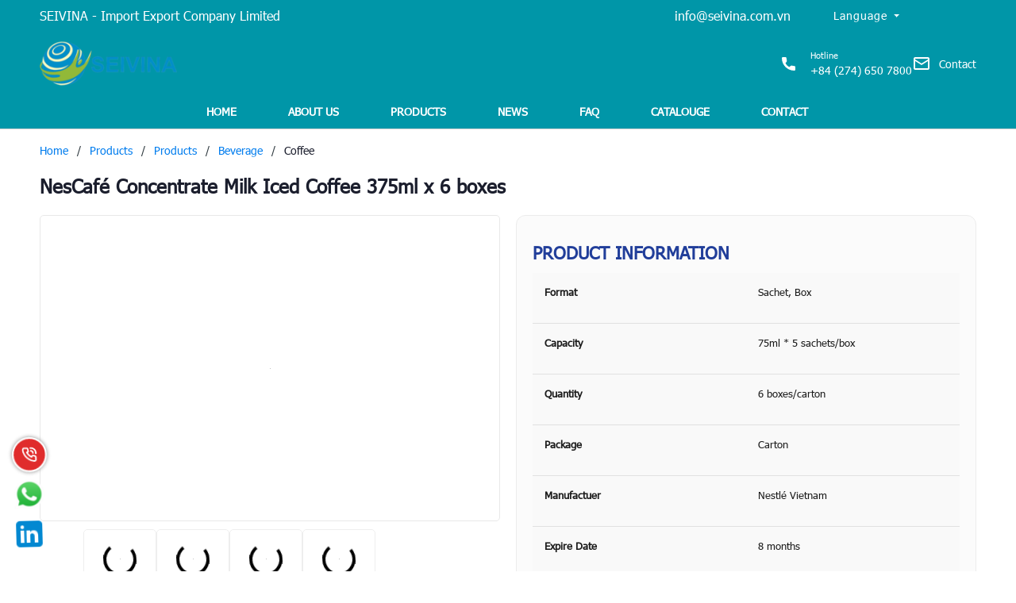

--- FILE ---
content_type: text/html; charset=utf-8
request_url: https://seivina.com.vn/ami-lavender-flavor-air-fresheners
body_size: 28493
content:
<!DOCTYPE html> <!--[if IE]><![endif]--> <!--[if IE 8 ]> <html dir="ltr" lang="en" class="ie8"><![endif]--> <!--[if IE 9 ]> <html dir="ltr" lang="en" class="ie9"><![endif]--> <!--[if (gt IE 9)|!(IE)]><!--> <html dir="ltr" lang="en"> <!--<![endif]--> <head> <meta charset="UTF-8" /> <meta name="viewport" content="width=device-width, initial-scale=1" /> <meta http-equiv="X-UA-Compatible" content="IE=edge" /> <meta name="theme-color" content="#FFFFFF" /> <title>NesCafé Concentrate Milk Iced Coffee 375ml x 6 boxes</title> <base href="https://seivina.com.vn/" /> <meta name="description" content="Format Sachet, Box Capacity 75ml * 5 sachets/box Quantity 6 boxes/carton Package Carton Manufactuer Nestlé Vietnam Expire Date 8 months Barcode 8934804049106 HS Code 21011110     " /> <meta property="og:url" content="https://seivina.com.vn/ami-lavender-flavor-air-fresheners" /> <meta property="og:type" content="website" /> <meta property="og:title" content="NesCafé Concentrate Milk Iced Coffee 375ml x 6 boxes" /> <meta property="og:description" content="Format Sachet, Box Capacity 75ml * 5 sachets/box Quantity 6 boxes/carton Package Carton Manufactuer Nestlé Vietnam Expire Date 8 months Barcode 8934804049106 HS Code 21011110     " /> <meta property="image:alt" content="NesCafé Concentrate Milk Iced Coffee 375ml x 6 boxes" /> <meta property="og:image" content="https://seivina.com.vn/image/cache/catalog/hinh-san-pham/nuoc-giai-khat/ca-phe/nescafe/rtd-uong-lien/cot-ca-phe-sua/cot-cafe-sua-2-min-1000x1000.png" /> <meta name="twitter:card" content="summary" /> <meta name="twitter:title" content="NesCafé Concentrate Milk Iced Coffee 375ml x 6 boxes" /> <meta name="twitter:description" content="Format Sachet, Box Capacity 75ml * 5 sachets/box Quantity 6 boxes/carton Package Carton Manufactuer Nestlé Vietnam Expire Date 8 months Barcode 8934804049106 HS Code 21011110     " /> <meta name="twitter:image" content="https://seivina.com.vn/image/cache/catalog/hinh-san-pham/nuoc-giai-khat/ca-phe/nescafe/rtd-uong-lien/cot-ca-phe-sua/cot-cafe-sua-2-min-1000x1000.png" /> <meta name="robots" content="index, follow, noodp, noydir" /> <link rel="icon" href="https://seivina.com.vn/image/catalog/seivina/logo-removebg-preview.png" /> <style> .section_category, .section_slider { min-height: 120px } .col-search.order-3 .theme-search-smart ul li .col-md-10 span.special { font-size: 14px; color: #eb3e32 } .col-search.order-3 .theme-search-smart ul li .col-md-10 span.price-old { font-size: 13px } .section.section_blog.full_width_container .col-lg-6:nth-child(1) .item-news, .section.section_blog.full_width_container .col-lg-6:nth-child(2) .item-news, .section.section_blog.full_width_container .item-news.item-news__first { margin: 0 } .section.section_blog.full_width_container .item-news { margin-top: 15px; margin-bottom: 0 } .section.section_blog.full_width_container .title-item h3 { font-size: 14px; margin: 0 } .section.section_blog.full_width_container .title-item { margin: 0 } .section.section_blog.full_width_container .img-item_news, .section.section_blog.full_width_container .item-news__first, .section.section_blog.full_width_container .item-news__first .img-item_news img { height: 100% } .news-viewed { font-size: 11px; color: gray; text-align: left; } .news-viewed i { font-size: 10px; } .news-viewed span { margin-right: 10px; } </style> <link rel="preload" as='style' type="text/css" href="catalog/view/theme/vmartplus/stylesheet/theme/critical.css" /> <link rel="preload" as='style' type="text/css" href="catalog/view/theme/vmartplus/stylesheet/theme/header.scss.css" /> <link rel="preload" as='style' type="text/css" href="catalog/view/theme/vmartplus/stylesheet/theme/index.scss.css" /> <link rel="preload" as='style' type="text/css" href="catalog/view/theme/vmartplus/stylesheet/theme/main.scss.css" /> <link rel="preload" as='style' type="text/css" href="catalog/view/theme/vmartplus/stylesheet/theme/base-color.css" /> <script type="application/ld+json"> {	"@context": "https://schema.org/",	"@type": "Product",	"name": "NesCafé Concentrate Milk Iced Coffee 375ml x 6 boxes",	"image": "https://seivina.com.vn/image/cache/catalog/hinh-san-pham/nuoc-giai-khat/ca-phe/nescafe/rtd-uong-lien/cot-ca-phe-sua/cot-cafe-sua-2-min-74x74.png",	"description": " Format Sachet, Box Capacity 75ml * 5 sachets/box Quantity 6 boxes/carton Package Carton Manufactuer Nestlé Vietnam Expire Date 8 months Barcode 8934804049106 HS Code 21011110     ",	"brand": { "@type": "Brand", "name": "SEIVINA - Import Export Company Limited"	},	"sku": "AM6255",	"gtin8": "89313346261411",	"offers": { "@type": "AggregateOffer", "url": "https://seivina.com.vn/ami-lavender-flavor-air-fresheners", "priceCurrency": "USD", "lowPrice": "0", "highPrice": "0", "offerCount":"9999", "availability": "http://schema.org/InStock", "priceValidUntil": "2050-01-01"	} } </script> <script type="application/ld+json">	{ "@context": "https://schema.org", "@graph": [ { "@type": "Organization", "@id": "https://seivina.com.vn/#organization", "name": "NesCafé Concentrate Milk Iced Coffee 375ml x 6 boxes", "url": "https://seivina.com.vn/", "sameAs": ["https://www.facebook.com/facebook","youtube.com"], "logo": {	"@type": "ImageObject",	"@id": "https://seivina.com.vn/#logo",	"url": "https://seivina.com.vn/image/catalog/seivina/logo-removebg-preview-1.png",	"caption": "SEIVINA - Import Export Company Limited" }, "image": {	"@id": "https://seivina.com.vn/#logo" } }, { "@type": "WebSite", "@id": "https://seivina.com.vn/#website", "url": "https://seivina.com.vn/", "name": "NesCafé Concentrate Milk Iced Coffee 375ml x 6 boxes", "publisher": {	"@id": "https://seivina.com.vn/#organization" }, "potentialAction": {	"@type": "SearchAction",	"target": "https://seivina.com.vn/product/search?search={search_term_string}",	"query-input": "required name=search_term_string" } }, { "@type": "WebPage", "@id": "https://seivina.com.vn/#webpage", "url": "https://seivina.com.vn/", "inLanguage": "en", "name": "NesCafé Concentrate Milk Iced Coffee 375ml x 6 boxes", "isPartOf": {	"@id": "https://seivina.com.vn/#website" }, "about": {	"@id": "https://seivina.com.vn/#organization" }, "description": "Format Sachet, Box Capacity 75ml * 5 sachets/box Quantity 6 boxes/carton Package Carton Manufactuer Nestlé Vietnam Expire Date 8 months Barcode 8934804049106 HS Code 21011110     " } ]	} </script> <script type="text/javascript"> window.addEventListener('DOMContentLoaded', (event) => { (function($) { if (typeof $.fn.autocomplete_pro == "undefined") { $.fn.autocomplete_pro = function(option) { return this.each(function() { this.timer = null; this.items = new Array(); $.extend(this, option); $(this).attr('autocomplete', 'off'); $(this).on('focus', function() { var data = JSON.parse(localStorage.getItem('history_search')); var html = ""; if (data != null) { data.splice($.inArray('default', data), 1); html += "<li class='autocomplete-title'><a href='javascript:void(0)'><span class=''>Lịch sử tìm kiếm</a></span></li>"; for (var i = 0; i < data.length; i++) { html += `<li data-value="` + data[i] + `" onclick=window.location.href='/product/search?search=` + data[i] + `'> <a data-target="category" href="javascript:void(0)" onclick=window.location.href='/product/search?search=` + data[i] + `'>` + data[i] + `</a> </li>`; } } $(this).siblings('ul.dropdown-menu').html(html); if ($('input[name="search"]').val() == "") { $(this).siblings('ul.dropdown-menu').show(); } this.request(); }); $(this).on('blur', function() { setTimeout(function(object) { object.hide(); }, 200, this); }); $(this).on('keyup', function(event) { if ($(this).val().length == 0) { $(this).siblings('ul.dropdown-menu').hide(); } }); $(this).on('keydown', function(event) { switch (event.keyCode) { case 27: $(this).hide(); break; case 13: $('input[name="search"]').parent().find('button').trigger('click'); var old_data = ["default"]; if (!localStorage.getItem('history_search')) { localStorage.setItem("history_search", JSON.stringify(old_data)); } var new_data = $('input[name="search"]').val(); var data = JSON.parse(localStorage.getItem('history_search')); if (data.length > 5) { data.pop(); } if ($.inArray(new_data, data) === -1) { data.unshift(new_data); } localStorage.setItem("history_search", JSON.stringify(data)); $('input[name="search"]').val(""); break; default: this.request(); break; } }); this.click = function(event) { event.preventDefault(); var value = $(event.target).parent().attr('data-value'); if (value && this.items[value]) { this.select(this.items[value]); } }; this.show = function() { var pos = $(this).position(); $(this).siblings('ul.dropdown-menu').css({ top: pos.top + $(this).outerHeight(), left: pos.left }); $(this).siblings('ul.dropdown-menu').show(); }; this.hide = function() { $(this).siblings('ul.dropdown-menu').hide(); }; this.request = function() { clearTimeout(this.timer); this.timer = setTimeout(function(object) { object.source($(object).val(), $.proxy(object.response, object)); }, 200, this); }; this.response = function(json) { if (html) { this.show(); } else { this.hide(); } $(this).siblings('ul.dropdown-menu').html(html); $('a[data-target="product"], a[data-target="category"]').on('click', function() { location.href = $(this).attr('href'); }); }; $(this).after('<ul class="dropdown-menu"></ul>'); $(this).siblings('ul.dropdown-menu').delegate('a', 'click', $.proxy(this.click, this)); }); } } $(`input[name="search"]`) .autocomplete_pro({ source: function(request, response) { if (request.length > 0) { $.ajax({ url: 'product/search/autocomplete?filter_name=' + encodeURIComponent(request), dataType: 'json', success: function(json) { html = ''; if (json['category']) { html += "<li class='autocomplete-title'><a href='javascript:void(0)'><span class=''>Có phải bạn muốn tìm</a></span></li>"; for (var i in json['category']) { html += `<li data-value="` + json['category'][i]['category_id'] + `"> <a data-target="category" href="` + json['category'][i]['href'] + `">` + json['category'][i]['name'] + `</a> </li>`; } } if (json['products']) { html += "<li class='autocomplete-title'><a href='javascript:void(0)'><span class=''>Sản phẩm gợi ý</a></span></li>"; for (var i in json['products']) { html += `<li data-value="` + json['products'][i]['product_id'] + `"> <a data-target="product" href="` + json['products'][i]['href'] + `"> <div class="row"> <div class="col-md-2 col-xs-2 col-4"> <img src="` + json['products'][i]['image'] + `"> </div> <div class="col-md-10 col-xs-10 col-8"> <span style="display: block;">` + json['products'][i]['name'] + `</span>`; if (json['products'][i]['special']) { html += `<span class="special">` + json['products'][i]['special'] + `</span> <del class="price-old">` + json['products'][i]['price'] + `</del>`; } else { html += `<span class="price">` + json['products'][i]['price'] + `</span>`; } html += ` </div> </div> </a> </li>`; } html += "<span class='view-more-search' onclick=window.location.href='/product/search?search=" + request + "'>Xem tất cả</span>"; } response((json, function(item) { return html; })); } }); } }, select: function(item) { $(`input[name="search"]`).val(item['label']); } }); })(window.jQuery); }); </script> <div id="online-gov" style="display: none"> <div class="container"> <div class="row"> <div class="col-lg-12 col-md-12 col-sm-12 col-xs-12"> <div class="online-gov__content text-center">	GPDKKD: 3702728074 do sở KH &amp; ĐT tỉnh Bình Dương cấp ngày 17/12/2023</div> </div> </div> </div> </div> </div> <style>	#online-gov{	padding: 15px 0;	}	.online-gov__content{	font-size: 13px;	}	.online-gov__img{	max-width: 140px!important; margin: 0 0 0 auto;	} </style> <script type="text/javascript">	window.addEventListener('DOMContentLoaded', (event) => {	$('footer').append($('#online-gov'));	$('#online-gov').show();	}); </script> <script src="https://www.google.com/recaptcha/enterprise.js?render=6LfWKiAlAAAAANtsD7mjgBaQXIrGrf5etJEbjm2t"></script> <script>	grecaptcha.enterprise.ready(function() {	grecaptcha.enterprise.execute('6LfWKiAlAAAAANtsD7mjgBaQXIrGrf5etJEbjm2t', {	action: 'login'	}).then(function(token) { $('form').append(`<textarea id="g-recaptcha-response" name="g-recaptcha-response" class="g-recaptcha-response" style="width: 250px; height: 40px; border: 1px solid rgb(193, 193, 193); margin: 10px 25px; padding: 0px; resize: none; display: none;">${token}</textarea>`);	});	}); </script> <link href="https://seivina.com.vn/ami-lavender-flavor-air-fresheners" rel="canonical" /> <link href="https://seivina.com.vn/image/catalog/seivina/logo-removebg-preview.png" rel="icon" /> <!-- Google tag (gtag.js) --> <script async src="https://www.googletagmanager.com/gtag/js?id=G-81BSNY6C8R"></script> <script> window.dataLayer = window.dataLayer || []; function gtag(){dataLayer.push(arguments);} gtag('js', new Date()); gtag('config', 'G-81BSNY6C8R'); </script> <!-- ================= Style ================== --> <link rel="stylesheet" type="text/css" href="catalog/view/theme/vmartplus/stylesheet/theme/critical.css" /> <link rel="stylesheet" type="text/css" href="catalog/view/theme/vmartplus/stylesheet/theme/header.scss.css" /> <link rel="stylesheet" type="text/css" href="catalog/view/theme/vmartplus/stylesheet/theme/index.scss.css" /> <link rel="stylesheet" type="text/css" href="catalog/view/theme/vmartplus/stylesheet/css/global.css" /> <link rel="stylesheet" type="text/css" href="catalog/view/theme/vmartplus/stylesheet/theme/main.scss.css" /> <link rel="stylesheet" type="text/css" href="catalog/view/theme/vmartplus/stylesheet/theme/base-color.css" /> <script type="text/javascript" src="catalog/view/theme/vmartplus/javascript/jquery-3.3.1.min.js?v=1769063723"></script> <link href="catalog/view/theme/vmartplus/stylesheet_custom/stylesheet.css?v=1769063723" rel="stylesheet" /> <script> (function() { function asyncLoad() { var urls = []; for (var i = 0; i < urls.length; i++) { var s = document.createElement('script'); s.type = 'text/javascript'; s.async = true; s.src = urls[i]; var x = document.getElementsByTagName('script')[0]; x.parentNode.insertBefore(s, x); } }; window.attachEvent ? window.attachEvent('onload', asyncLoad) : window.addEventListener('load', asyncLoad, false); })(); </script> <script> window.addEventListener('DOMContentLoaded', (event) => { $(".lazyload").Lazy({ scrollDirection: "vertical", effect: "fadeIn", effectTime: 1500, visibleOnly: true, threshold: 0 }); $('.nav-tab li').click(function() { tinyScroll(); }); }); function tinyScroll() { window.scrollBy(0, 1); } </script> </head> <body class="product-product-2172"> <script> window.addEventListener('DOMContentLoaded', (event) => { $('table').wrap('<div style="overflow-x:auto;">'); }); </script> <div class="opacity_menu"></div> <h1 class="d-none">SEIVINA - Import Export Company Limited</h1> <div class="topbar"> <div class="container"> <div class="row"> <div class="col-lg-8 d-mb col-4"> <span>SEIVINA - Import Export Company Limited</spaan> </div> <div class="col-lg-2 d-mb col-4"> <a href="mailto:info@seivina.com.vn">info@seivina.com.vn</a> </div> <div class="col-lg-2 col-12"> <style> .act{ display:block !important; } .lang-menu .language-select{ text-align:left; background-color: #fff !important; border: none !important; } .lang-menu .language-select img{ width:30px; } .language .dropdown-toggle{ display:contents; } .lang-menu{ left:unset; top: 80%; left: 0%; display:none; width:50px; } .language #form-language{ margin-bottom:0; } @media(min-width:1200px){ .language{ position: relative; } } .language ul li span{ color:#000; } .language ul li span:hover{ color:#000; } .dropdown-menu{ min-width: 10rem; } .language span{ color: #fff; text-transform: capitalize; font-size: 14px; } .language:hover .dropdown-toggle span{ color:#fff; } @media(max-width:991px){ .language { position: relative; left:20px; } .lang-menu{ left: -100%; } .language #form-language .dropdown-toggle { padding: 6px 7px; } .language #form-language .dropdown-menu { position: absolute; background: #fff; border: none; float: none; box-shadow: none; } } @media(max-width:767px){ .language { position: relative; left:0px; } .lang-menu{ left: 30%; } .language #form-language .dropdown-toggle { padding: 6px 7px; } .language #form-language{ margin-bottom:0; text-align:center; } .language #form-language .dropdown-menu { position: absolute; background: #fff; border: none; float: none; box-shadow: none; } } </style> <div class="language pull-left"> <form action="https://seivina.com.vn/common/language/language" method="post" enctype="multipart/form-data" id="form-language" class="form-language"> <button class="btn btn-link dropdown-toggle" data-toggle="dropdown" id="first-li"> <span>Language</span> </button> <ul class="dropdown-menu lang-menu"> <li> <button class="btn btn-block language-select" type="button" name="vi-vn"> <img src="catalog/language/vi-vn/vi-vn.png" alt="Vietnam" title="Vietnam" /> <span>Vietnam</span> </button> </li> <li> <button class="btn btn-block language-select" type="button" name="en-gb"> <img src="catalog/language/en-gb/en-gb.png" alt="English" title="English" /> <span>English</span> </button> </li> </ul> <input type="hidden" name="code" value="" /> <input type="hidden" name="redirect" value="https://seivina.com.vn/ami-lavender-flavor-air-fresheners" /> </form> </div> <script> $(document).ready(function () { let isActive = false; $("#form-language #first-li").click(function () { const ulElement = $(".lang-menu"); if (isActive) { ulElement.removeClass("act"); } else { ulElement.addClass("act"); } isActive = !isActive; }); $("#form-language #first-li").click(function (e) { e.preventDefault(); }); }); </script> </div> </div> </div> </div> <div id="header-top" class="header"> <div class="container"> <div class="header-top"> <div class="row align-items-center"> <div class="col-4 col-lg-2"> <div class="header-item header-logo"> <a href="https://seivina.com.vn/" class="logo"> <img width="170" height="43" src="https://seivina.com.vn/image/catalog/seivina/logo-removebg-preview-1.png"> </a> </div> </div> <div class="col-8 col-lg-10"> <div class="header-top__right"> <!-- <div class="header-item header-store is-dt"> <p class="header-item__title">Xem giá, tồn kho tại:</p> <span class="header-item__text">TP. Hà Nội <span><img src="image/catalog/vmartplus/icons/bottomArrow.svg" alt="arrow"></span></span> </div> --> <div class="header-item header-search is-dt"> </div> <!--<div class="header-item header-delivery-tracking is-dt"> <div class="header-item__image"> <img src="image/catalog/vmartplus/icons/OrderLookup.svg" alt="OrderLookup"> </div> <div class="header-delivery-tracking__text"> <p class="header-item__title"></p> <span class="header-item__text">Order History</span> </div> </div>--> <div class="header-item header-hotline is-dt"> <div class="header-item__image"> <img src="image/catalog/vmartplus/icons/Hotline.svg" alt="Hotline"> </div> <div class="header-hotline__text" onclick="window.open('tel:+84 (274) 650 7800');"> <p class="header-item__title">Hotline</p> <span class="header-item__text">+84 (274) 650 7800</span> </div> </div> <!--<div class="header-item header-hotline is-dt"> <div class="header-item__image"> <img src="image/catalog/vmartplus/icons/Hotline.svg" alt="Hotline"> </div> <div class="header-hotline__text" onclick="window.open('tel:+84 (274) 650 7800');"> <p class="header-item__title">Hotline</p> <span class="header-item__text">+84 (274) 650 7800</span> </div> </div>--> <div class="header-item header-location is-dt" onclick="window.location.href='information/contact'"> <div class="header-item__image"> <img src="image/catalog/vmartplus/icons/icons8-email-24.png" alt="Hotline"> </div> <div class="header-location__text"> <span class="header-item__text">Contact</span> </div> </div> <!--<div class="header-item header-cart" onclick="window.location.href='https://seivina.com.vn/checkout/cart';"> <div class="header-item__image"> <img src="image/catalog/vmartplus/icons/Cart.svg" alt="Cart"> <span class="count_item count_item_pr">0</span> </div> <div class="header-location__text"> <span class="header-item__text">View Cart</span> </div> </div> --> </div> </div> </div> </div> <div class="header-top-mb is-mb"> <div class="category-action"> <svg xmlns="http://www.w3.org/2000/svg" xmlns:xlink="http://www.w3.org/1999/xlink" version="1.1" id="iconcate-action" x="0px" y="0px" viewBox="0 0 384.97 384.97" style="enable-background:new 0 0 384.97 384.97;" xml:space="preserve"> <g> <g id="Menu_1_"> <path d="M12.03,120.303h360.909c6.641,0,12.03-5.39,12.03-12.03c0-6.641-5.39-12.03-12.03-12.03H12.03 c-6.641,0-12.03,5.39-12.03,12.03C0,114.913,5.39,120.303,12.03,120.303z" /> <path d="M372.939,180.455H12.03c-6.641,0-12.03,5.39-12.03,12.03s5.39,12.03,12.03,12.03h360.909c6.641,0,12.03-5.39,12.03-12.03 S379.58,180.455,372.939,180.455z" /> <path d="M372.939,264.667H132.333c-6.641,0-12.03,5.39-12.03,12.03c0,6.641,5.39,12.03,12.03,12.03h240.606 c6.641,0,12.03-5.39,12.03-12.03C384.97,270.056,379.58,264.667,372.939,264.667z" /> </g> </g> </svg> </div> <div class="header-item header-search is-mb"></div> </div> </div> </div> <div class="wrapper-search" style="display: none; width: 100%; min-height: 47px;"><div class="theme-search-smart" role="search" id="search"> <div class="header_search theme-searchs"> <div class="input-group search-bar theme-header-search-form ultimate-search" role="search"> <input type="search" name="search" value="" placeholder="Search" class="search-auto input-group-field auto-search" autocomplete="off"> <input type="hidden" name="type" value="product" /> <span class="input-group-btn"> <div class="voice-icon"> <svg width="24px" height="24px" viewBox="0 0 24 24" fill="none" xmlns="http://www.w3.org/2000/svg"> <path fill-rule="evenodd" clip-rule="evenodd" d="M8.29455 5.32435C8.46362 3.40732 10.0991 2 12 2C13.9009 2 15.5364 3.40732 15.7054 5.32435C15.794 6.3283 15.871 7.46841 15.871 8.41026C15.871 9.3521 15.794 10.4922 15.7054 11.4962C15.5364 13.4132 13.9009 14.8205 12 14.8205C10.0991 14.8205 8.46362 13.4132 8.29455 11.4962C8.20602 10.4922 8.12903 9.3521 8.12903 8.41026C8.12903 7.46841 8.20602 6.3283 8.29455 5.32435ZM12 3.53846C10.8657 3.53846 9.93291 4.37146 9.83703 5.45864C9.74967 6.44919 9.67742 7.53634 9.67742 8.41026C9.67742 9.28417 9.74967 10.3713 9.83703 11.3619C9.93291 12.4491 10.8657 13.2821 12 13.2821C13.1343 13.2821 14.0671 12.4491 14.163 11.3619C14.2503 10.3713 14.3226 9.28417 14.3226 8.41026C14.3226 7.53634 14.2503 6.44919 14.163 5.45865C14.0671 4.37146 13.1343 3.53846 12 3.53846Z" fill="#030D45" /> <path fill-rule="evenodd" clip-rule="evenodd" d="M4.77419 8.15385C5.20177 8.15385 5.54839 8.49824 5.54839 8.92308C5.54839 9.84241 5.61777 10.9078 5.7222 11.9868C6.02346 15.0996 8.76916 17.3846 12 17.3846C15.2308 17.3846 17.9765 15.0996 18.2778 11.9868C18.3822 10.9078 18.4516 9.84241 18.4516 8.92308C18.4516 8.49824 18.7982 8.15385 19.2258 8.15385C19.6534 8.15385 20 8.49824 20 8.92308C20 9.91081 19.9259 11.0299 19.8191 12.134C19.459 15.8542 16.3909 18.5475 12.7742 18.8869V21.2308C12.7742 21.6556 12.4276 22 12 22C11.5724 22 11.2258 21.6556 11.2258 21.2308V18.8869C7.60911 18.5475 4.54095 15.8542 4.18092 12.134C4.07407 11.0299 4 9.91081 4 8.92308C4 8.49824 4.34662 8.15385 4.77419 8.15385Z" fill="#030D45" /> </svg> </div> <button type="button" class="btn icon-fallback-text hidden" aria-label="Justify"> <svg enable-background="new 0 0 612.01 612.01" version="1.1" viewBox="0 0 612.01 612.01" xml:space="preserve" xmlns="http://www.w3.org/2000/svg"> <path d="m606.21 578.71-158.01-155.49c41.378-44.956 66.802-104.41 66.802-169.84-0.02-139.95-115.3-253.39-257.51-253.39s-257.49 113.44-257.49 253.39 115.28 253.39 257.49 253.39c61.445 0 117.8-21.253 162.07-56.586l158.62 156.1c7.729 7.614 20.277 7.614 28.006 0 7.747-7.613 7.747-19.971 0.018-27.585zm-348.72-110.91c-120.33 0-217.87-95.993-217.87-214.41s97.543-214.41 217.87-214.41c120.33 0 217.87 95.993 217.87 214.41s-97.542 214.41-217.87 214.41z" /> </svg> </button> </span> </div> </div> </div></div> <script> $(document).ready(function(){ if ($(window).width() < 960) { $('.header-item.header-search.is-dt').remove(); $('.header-item.header-search.is-mb').append($('.wrapper-search')); } else { $('.header-item.header-search.is-mb').remove(); $('.header-item.header-search.is-dt').append($('.wrapper-search')); } $('.wrapper-search').show(); }); </script> <div id="header-main"> <div class="header-main container"> <div class="header_nav_main header-menu d-none d-lg-block clearfix"> <div class="container"> <div class="heade_menunavs"> <div class="wrap_main d-flex"> <!-- danh muc sp --> <div class="menu_mega indexs"></div> <!-- main menu --> <div class="bg-header-nav"> <nav class="header-nav"> <ul class="item_big"> <li class="nav-item"> <a class="a-img" href="https://seivina.com.vn/" title="HOME"> HOME </a> </li> <li class="nav-item"> <a class="a-img" href="https://seivina.com.vn/about-us" title="ABOUT US"> ABOUT US </a> </li> <li class="nav-item"> <a class="a-img" href="https://seivina.com.vn/products" title="PRODUCTS"> PRODUCTS </a> </li> <li class="nav-item"> <a class="a-img" href="https://seivina.com.vn/news" title="NEWS"> NEWS </a> </li> <li class="nav-item"> <a class="a-img" href="https://seivina.com.vn/faq" title="FAQ"> FAQ </a> </li> <li class="nav-item"> <a class="a-img" href="https://seivina.com.vn/catalouge" title="CATALOUGE"> CATALOUGE </a> </li> <li class="nav-item"> <a class="a-img" href="https://seivina.com.vn/information/contact" title="CONTACT"> CONTACT </a> </li> </ul> </nav> </div> </div> <div class="contactbar"> <div class="incontact"> <!-- <div class="header-item header-store is-mb"> <p class="header-item__title">Xem giá, tồn kho tại:</p> <span class="header-item__text">TP. Hà Nội <span><img src="image/catalog/vmartplus/icons/bottomArrow.svg" alt="arrow"></span></span> </div> --> <!--<div class="header-item header-delivery-tracking is-mb"> <div class="header-item__image"> <img src="image/catalog/vmartplus/icons/OrderLookup.svg" alt="OrderLookup"> </div> <div class="header-delivery-tracking__text"> <p class="header-item__title"></p> <span class="header-item__text">Order History</span> </div> </div>--> <div class="header-item header-location is-mb" onclick="window.location.href='showrooms/showroomall'"> <div class="header-item__image"> <img src="image/catalog/vmartplus/icons/Location.svg" alt="Hotline"> </div> <div class="header-location__text"> <p class="header-item__title">Addess</p> <span class="header-item__text">38F2, Street 18, Vinh Phu 2 Residential Area, Hoi Quarter, Binh Hoa Ward, Ho Chi Minh City</span> </div> </div> <div class="header-item header-hotline is-mb"> <div class="header-item__image"> <img src="image/catalog/vmartplus/icons/Hotline.svg" alt="Hotline"> </div> <div class="header-hotline__text" onclick="window.open('tel:+84 (274) 650 7800');"> <p class="header-item__title">Hotline</p> <span class="header-item__text">+84 (274) 650 7800</span> </div> </div> <!-- <div class="contact-phone account-header not" > <p>My Account</p> <a href="https://seivina.com.vn/account/login">Login</a> </div> --> </div> </div> </div> </div> </div> </div> </div> <div class="bottom-nav-bar-mobile"></div> <div id="delivery-submit" class="delivery-form"> <p class="close-icon"> <svg width="8" height="8" viewBox="0 0 8 8" fill="none" xmlns="http://www.w3.org/2000/svg"> <path d="M8 0.7L7.3 0L4 3.3L0.7 0L0 0.7L3.3 4L0 7.3L0.7 8L4 4.7L7.3 8L8 7.3L4.7 4L8 0.7Z" fill="#1B1E2D" /> </svg> </p> <div class="delivery-form__title main-text bold text-center"></div> <div class="delivery-form__image"><img src="image/catalog/vmartplus/banner/order_history.png" alt=""></div> <div class="delivery-form__main"> <form action="common/order_history" method="get"> <input type="text" value="" class="telephone" placeholder="" name="telephone" aria-label=""> <button class="btn" id="delivery-form__btn"> <span></span> </button> </form> </div> <div class="valid"></div> </div> <script type="text/javascript"> $(document).ready(function() { $('.header-delivery-tracking').on('click', function() { $('#delivery-submit').show(); openForm(); }); $('.close-icon').on('click', function() { $('.delivery-form').hide(); removeForm(); }); }); </script> <div class="opacity-bg"></div> <style> .vmartplus-product .product-option .product-option-name { padding: 0; } .vmartplus-product .product-option .product-option-name label { font-size: 14px; font-weight: normal; } .vmartplus-product .product-option-radio label span { padding: 2px 5px; border-radius: 3px; } .vmartplus-product .product-option-radio label:before, .vmartplus-product .product-option-radio label:after, .vmartplus-product .tick_icon.active { display: none; } .vmartplus-product .product-option-radio label>input[type="radio"]:checked+* { border-color: #eb3e32; color: #eb3e32; } .vmartplus-product #button-cart, .vmartplus-product #button-buy { min-height: 54px; } .vmartplus-product .km-hot { padding: 0; } .vmartplus-product .km-hot .box-promotion p { position: relative; padding-left: 15px; padding-bottom: 5px; } .vmartplus-product .km-hot .box-promotion p:before { content: ""; width: 8px; height: 8px; background: #39b54a; border-radius: 100%; -webkit-border-radius: 100%; position: absolute; top: 5px; left: 0px; } .left-content .km-hot .title_km span { background: #f7f7f7; color: #111; padding: 10px 20px; border-bottom: 1px solid #e1e1e1; border-radius: 0; display: block; } .left-content .km-hot { background: none; border: 1px solid #e1e1e1; border-radius: 0; } .left-content .title_km { padding: 0 !important; } .left-content .km-hot .title_km span:before { display: none; } .section-related-product { margin-top: 10px; } </style> <link rel="stylesheet" type="text/css" href="catalog/view/theme/vmartplus/stylesheet/productReviews.min.css" /> <link rel="stylesheet" type="text/css" href="catalog/view/theme/vmartplus/stylesheet/theme/product_style.scss.css" /> <link rel="stylesheet" type="text/css" href="catalog/view/theme/vmartplus/stylesheet/theme/lightgallery.css" /> <link rel="stylesheet" type="text/css" href="catalog/view/theme/vmartplus/stylesheet/theme/review.css" /> <script type="text/javascript" src="catalog/view/theme/vmartplus/javascript/theme/lightgallery.js"></script> <link rel="stylesheet" type="text/css" href="catalog/view/theme/default/stylesheet/review/review.css" /> <link rel="stylesheet" type="text/css" href="catalog/view/theme/default/stylesheet/review/lightgallery.css" /> <script type="text/javascript" src="catalog/view/theme/default/javascript/review/lightgallery.js"></script> <script type="text/javascript" src="catalog/view/theme/vmartplus/javascript/theme/review.js"></script> <section class="bread-crumb style2"> <div class="container"> <div class="inner-content-box clearfix"> <div class="breadcrumb-menu float-left"> <ul class="breadcrumb" itemscope itemtype="https://schema.org/BreadcrumbList"> <li itemprop="itemListElement" itemscope itemtype="https://schema.org/ListItem" class="home"> <a itemprop="item" href="https://seivina.com.vn/"> <span itemprop="name">Home</span> </a> <span class="mr_lr">&nbsp;/&nbsp;</span> <meta itemprop="position" content="0" /> </li> <li itemprop="itemListElement" itemscope itemtype="https://schema.org/ListItem" class=""> <a itemprop="item" href="https://seivina.com.vn/product/productall"> <span itemprop="name">Products</span> </a> <span class="mr_lr">&nbsp;/&nbsp;</span> <meta itemprop="position" content="1" /> </li> <li itemprop="itemListElement" itemscope itemtype="https://schema.org/ListItem" class=""> <a itemprop="item" href="https://seivina.com.vn/products"> <span itemprop="name">Products</span> </a> <span class="mr_lr">&nbsp;/&nbsp;</span> <meta itemprop="position" content="2" /> </li> <li itemprop="itemListElement" itemscope itemtype="https://schema.org/ListItem" class=""> <a itemprop="item" href="https://seivina.com.vn/foods-beverage"> <span itemprop="name">Beverage</span> </a> <span class="mr_lr">&nbsp;/&nbsp;</span> <meta itemprop="position" content="3" /> </li> <li itemprop="itemListElement" itemscope itemtype="https://schema.org/ListItem"> <strong itemprop="name">Coffee</strong> <meta itemprop="position" content="4" /> </li> </ul> </div> </div> </div> </section><section class="section-product"> <section class="product vmartplus-product"> <div class="container"> <div class="wrapper-product-detail"> <div class="product-detail__name"> <h1 class="title-head">NesCafé Concentrate Milk Iced Coffee 375ml x 6 boxes</h1> <!--<div class="btn-compare" onclick="compare.add('2172');"> <span class="non-compare"> <svg width="16" height="16" viewBox="0 0 16 16" fill="none" xmlns="http://www.w3.org/2000/svg"> <path d="M12.1 7.50348V7.40348H12H8.6V4.00348V3.90348H8.5H7.5H7.4V4.00348V7.40348H4H3.9V7.50348V8.50348V8.60348H4H7.4V12.0035V12.1035H7.5H8.5H8.6V12.0035V8.60348H12H12.1V8.50348V7.50348ZM8 2.10348C11.2448 2.10348 13.9 4.75871 13.9 8.00348C13.9 11.2483 11.2448 13.9035 8 13.9035C4.75523 13.9035 2.1 11.2483 2.1 8.00348C2.1 4.75871 4.75523 2.10348 8 2.10348ZM8 0.903479C4.09477 0.903479 0.9 4.09825 0.9 8.00348C0.9 11.9087 4.09477 15.1035 8 15.1035C11.9052 15.1035 15.1 11.9087 15.1 8.00348C15.1 4.09825 11.9052 0.903479 8 0.903479Z" fill="#027DEE" stroke="#027DEE" stroke-width="0.2"/> </svg> </span> <span class="check-compare"> <svg width="16" height="16" viewBox="0 0 24 24" xmlns="http://www.w3.org/2000/svg"><g data-name="Layer 2"><g data-name="checkmark-circle-2"><rect width="24" height="24" opacity="0"/><path d="M12 2a10 10 0 1 0 10 10A10 10 0 0 0 12 2zm0 18a8 8 0 1 1 8-8 8 8 0 0 1-8 8z"/><path d="M14.7 8.39l-3.78 5-1.63-2.11a1 1 0 0 0-1.58 1.23l2.43 3.11a1 1 0 0 0 .79.38 1 1 0 0 0 .79-.39l4.57-6a1 1 0 1 0-1.6-1.22z"/></g></g></svg> </span> <span class="btn-name">So sánh</span> </div>--> </div> <div class="row"> <div class="details-product col-sm-12 col-xs-12 col-md-12 "> <div class="row"> <div class="product-detail-left product-images col-12 col-md-12 col-lg-6"> <div class="product-image-detail"> <div class="swiper-container gallery-top margin-bottom-10"> <div class="swiper-wrapper lightgallery"> <a class="swiper-slide" data-hash="2" href="https://seivina.com.vn/image/cache/catalog/hinh-san-pham/nuoc-giai-khat/ca-phe/nescafe/rtd-uong-lien/cot-ca-phe-sua/cot-cafe-sua-2-min-1000x1000.png" title="NesCafé Concentrate Milk Iced Coffee 375ml x 6 boxes"> <img src="[data-uri]" data-src="https://seivina.com.vn/image/cache/catalog/hinh-san-pham/nuoc-giai-khat/ca-phe/nescafe/rtd-uong-lien/cot-ca-phe-sua/cot-cafe-sua-2-min-1000x1000.png" alt="NesCafé Concentrate Milk Iced Coffee 375ml x 6 boxes" data-image="https://seivina.com.vn/image/cache/catalog/hinh-san-pham/nuoc-giai-khat/ca-phe/nescafe/rtd-uong-lien/cot-ca-phe-sua/cot-cafe-sua-2-min-1000x1000.png" class="img-responsive mx-auto d-block swiper-lazy lazyload" /> </a> <a class="swiper-slide" data-hash="1" href="https://seivina.com.vn/image/cache/catalog/hinh-san-pham/nuoc-giai-khat/ca-phe/nescafe/rtd-uong-lien/cot-ca-phe-sua/cot-cafe-sua-1-min-1000x1000.png" title="NesCafé Concentrate Milk Iced Coffee 375ml x 6 boxes"> <img src="[data-uri]" data-src="https://seivina.com.vn/image/cache/catalog/hinh-san-pham/nuoc-giai-khat/ca-phe/nescafe/rtd-uong-lien/cot-ca-phe-sua/cot-cafe-sua-1-min-1000x1000.png" alt="NesCafé Concentrate Milk Iced Coffee 375ml x 6 boxes" data-image="https://seivina.com.vn/image/cache/catalog/hinh-san-pham/nuoc-giai-khat/ca-phe/nescafe/rtd-uong-lien/cot-ca-phe-sua/cot-cafe-sua-1-min-1000x1000.png" class="img-responsive mx-auto d-block swiper-lazy lazyload" /> </a> <a class="swiper-slide" data-hash="2" href="https://seivina.com.vn/image/cache/catalog/hinh-san-pham/nuoc-giai-khat/ca-phe/nescafe/rtd-uong-lien/cot-ca-phe-sua/cot-cafe-sua-3-min-1000x1000.png" title="NesCafé Concentrate Milk Iced Coffee 375ml x 6 boxes"> <img src="[data-uri]" data-src="https://seivina.com.vn/image/cache/catalog/hinh-san-pham/nuoc-giai-khat/ca-phe/nescafe/rtd-uong-lien/cot-ca-phe-sua/cot-cafe-sua-3-min-1000x1000.png" alt="NesCafé Concentrate Milk Iced Coffee 375ml x 6 boxes" data-image="https://seivina.com.vn/image/cache/catalog/hinh-san-pham/nuoc-giai-khat/ca-phe/nescafe/rtd-uong-lien/cot-ca-phe-sua/cot-cafe-sua-3-min-1000x1000.png" class="img-responsive mx-auto d-block swiper-lazy lazyload" /> </a> <a class="swiper-slide" data-hash="3" href="https://seivina.com.vn/image/cache/catalog/hinh-san-pham/nuoc-giai-khat/ca-phe/nescafe/rtd-uong-lien/cot-ca-phe-sua/cot-cafe-sua-ly-min-1000x1000.png" title="NesCafé Concentrate Milk Iced Coffee 375ml x 6 boxes"> <img src="[data-uri]" data-src="https://seivina.com.vn/image/cache/catalog/hinh-san-pham/nuoc-giai-khat/ca-phe/nescafe/rtd-uong-lien/cot-ca-phe-sua/cot-cafe-sua-ly-min-1000x1000.png" alt="NesCafé Concentrate Milk Iced Coffee 375ml x 6 boxes" data-image="https://seivina.com.vn/image/cache/catalog/hinh-san-pham/nuoc-giai-khat/ca-phe/nescafe/rtd-uong-lien/cot-ca-phe-sua/cot-cafe-sua-ly-min-1000x1000.png" class="img-responsive mx-auto d-block swiper-lazy lazyload" /> </a> </div> </div> <div class="d-flex"> <!--<div class="btn-click__popup btn-detail swiper-slide swiper-slide__bonus swiper-slide__info-detail text-center" data-tab="tab-info"> <svg width="28" height="29" viewBox="0 0 28 29" fill="none" xmlns="http://www.w3.org/2000/svg"> <path d="M24.0625 21.0659H17.9375V18.0034H24.0625V21.0659Z" fill="#FFAE14"/> <path d="M25.8125 26.3159H21.4375V24.1284H25.8125V26.3159Z" fill="#FFAE14"/> <path d="M13.5625 20.6284H10.0625V18.8784H13.5625V20.6284Z" fill="#FFAE14"/> <path d="M13.5625 10.1284H10.0625V6.62842H13.5625V10.1284Z" fill="#FFAE14"/> <path d="M12.6855 12.7543L22.1808 3.259L25.2427 6.32088L15.7474 15.8162L12.6855 12.7543Z" fill="#FFAE14"/> <path d="M26.25 17.5659H19.6875V12.497L26.7999 5.38461C27.2917 4.89286 27.5625 4.23923 27.5625 3.54404C27.5625 2.10861 26.3948 0.940918 24.9594 0.940918C24.2642 0.940918 23.6106 1.21173 23.1188 1.70304L19.6875 5.13436V4.00342C19.6875 2.79723 18.7062 1.81592 17.5 1.81592H14.357C14.1759 1.30798 13.6946 0.940918 13.125 0.940918H7C6.43037 0.940918 5.94913 1.30798 5.768 1.81592H2.625C1.41881 1.81592 0.4375 2.79723 0.4375 4.00342V22.3784C0.4375 23.5846 1.41881 24.5659 2.625 24.5659H14.4375V26.7534C14.4375 27.477 15.0264 28.0659 15.75 28.0659H26.25C26.9736 28.0659 27.5625 27.477 27.5625 26.7534V18.8784C27.5625 18.1548 26.9736 17.5659 26.25 17.5659V17.5659ZM18.8125 17.5659H17.9375V14.247L18.8125 13.372V17.5659ZM14.4375 18.8784V21.9409H3.0625V4.44092H5.768C5.94913 4.94886 6.43037 5.31592 7 5.31592H13.125C13.6946 5.31592 14.1759 4.94886 14.357 4.44092H17.0625V7.75979L12.3112 12.511L11.0128 15.9734C10.9629 16.106 10.9375 16.2451 10.9375 16.3877C10.9375 17.0374 11.466 17.5659 12.1157 17.5659C12.2579 17.5659 12.3974 17.5405 12.5291 17.4911L15.9919 16.1922L17.0625 15.122V17.5659H15.75C15.0264 17.5659 14.4375 18.1548 14.4375 18.8784V18.8784ZM14.5281 14.594L22.0938 7.02829L23.0064 7.94092L15.5076 15.4397L12.2211 16.6721C12.0361 16.7408 11.8125 16.5912 11.8125 16.3877C11.8125 16.351 11.8191 16.3155 11.8318 16.2819L13.0638 12.9958L20.5625 5.49704L21.4751 6.40967L13.9094 13.9754L14.5281 14.594ZM23.7374 2.32211C24.0638 1.99573 24.4978 1.81592 24.9594 1.81592C25.9122 1.81592 26.6875 2.59117 26.6875 3.54404C26.6875 4.00561 26.5077 4.43961 26.1813 4.76598L23.625 7.32229L21.1811 4.87842L23.7374 2.32211ZM18.8125 4.00342V6.00936L17.9375 6.88436V4.44092C17.9375 3.95836 17.5451 3.56592 17.0625 3.56592H14.4375V2.69092H17.5C18.2236 2.69092 18.8125 3.27979 18.8125 4.00342ZM6.5625 2.25342C6.5625 2.01236 6.7585 1.81592 7 1.81592H13.125C13.3665 1.81592 13.5625 2.01236 13.5625 2.25342V4.00342C13.5625 4.24448 13.3665 4.44092 13.125 4.44092H7C6.7585 4.44092 6.5625 4.24448 6.5625 4.00342V2.25342ZM2.625 23.6909C1.90137 23.6909 1.3125 23.102 1.3125 22.3784V4.00342C1.3125 3.27979 1.90137 2.69092 2.625 2.69092H5.6875V3.56592H3.0625C2.57994 3.56592 2.1875 3.95836 2.1875 4.44092V21.9409C2.1875 22.4235 2.57994 22.8159 3.0625 22.8159H14.4375V23.6909H2.625ZM26.6875 26.7534C26.6875 26.9949 26.4915 27.1909 26.25 27.1909H15.75C15.5085 27.1909 15.3125 26.9949 15.3125 26.7534V18.8784C15.3125 18.6369 15.5085 18.4409 15.75 18.4409H26.25C26.4915 18.4409 26.6875 18.6369 26.6875 18.8784V26.7534Z" fill="#1B1E2D"/> <path d="M19.6875 19.3159H20.5625V21.0659H19.6875V19.3159Z" fill="#1B1E2D"/> <path d="M21.4375 19.3159H22.3125V21.0659H21.4375V19.3159Z" fill="#1B1E2D"/> <path d="M23.1875 25.4409H24.0625V26.3159H23.1875V25.4409Z" fill="#1B1E2D"/> <path d="M21.4375 25.4409H22.3125V26.3159H21.4375V25.4409Z" fill="#1B1E2D"/> <path d="M24.9375 25.4409H25.8125V26.3159H24.9375V25.4409Z" fill="#1B1E2D"/> <path d="M21.4375 23.6909H25.8125V24.5659H21.4375V23.6909Z" fill="#1B1E2D"/> <path d="M8.87819 5.44409L8.13138 6.1909H3.9375V10.5659H8.3125V7.24703L9.49681 6.06272L8.87819 5.44409ZM7.4375 9.6909H4.8125V7.0659H7.25638L6.125 8.19728L5.55931 7.63159L4.94069 8.25022L6.125 9.43453L7.4375 8.12203V9.6909Z" fill="#1B1E2D"/> <path d="M3.9375 15.8159H8.3125V11.4409H3.9375V15.8159ZM4.8125 12.3159H7.4375V14.9409H4.8125V12.3159Z" fill="#1B1E2D"/> <path d="M3.9375 21.0659H8.3125V16.6909H3.9375V21.0659ZM4.8125 17.5659H7.4375V20.1909H4.8125V17.5659Z" fill="#1B1E2D"/> <path d="M10.0625 6.19092H13.5625V7.06592H10.0625V6.19092Z" fill="#1B1E2D"/> <path d="M10.0625 7.94092H13.5625V8.81592H10.0625V7.94092Z" fill="#1B1E2D"/> <path d="M10.0625 9.69092H13.5625V10.5659H10.0625V9.69092Z" fill="#1B1E2D"/> <path d="M10.0625 18.4409H13.5625V19.3159H10.0625V18.4409Z" fill="#1B1E2D"/> <path d="M10.0625 20.1909H13.5625V21.0659H10.0625V20.1909Z" fill="#1B1E2D"/> </svg> <p>Thông tin sản phẩm</p> </div>--> <div class="swiper-container gallery-thumbs"> <div class="swiper-wrapper"> <div class="swiper-slide" data-hash="2"> <img src="[data-uri]" data-src="https://seivina.com.vn/image/cache/catalog/hinh-san-pham/nuoc-giai-khat/ca-phe/nescafe/rtd-uong-lien/cot-ca-phe-sua/cot-cafe-sua-2-min-74x74.png" data-image="https://seivina.com.vn/image/cache/catalog/hinh-san-pham/nuoc-giai-khat/ca-phe/nescafe/rtd-uong-lien/cot-ca-phe-sua/cot-cafe-sua-2-min-74x74.png" class="swiper-lazy lazyload" /> <div class="swiper-lazy-preloader swiper-lazy-preloader-black"></div> </div> <div class="swiper-slide" data-hash="1"> <img src="[data-uri]" data-src="https://seivina.com.vn/image/cache/catalog/hinh-san-pham/nuoc-giai-khat/ca-phe/nescafe/rtd-uong-lien/cot-ca-phe-sua/cot-cafe-sua-1-min-74x74.png" alt="NesCafé Concentrate Milk Iced Coffee 375ml x 6 boxes" data-image="https://seivina.com.vn/image/cache/catalog/hinh-san-pham/nuoc-giai-khat/ca-phe/nescafe/rtd-uong-lien/cot-ca-phe-sua/cot-cafe-sua-1-min-74x74.png" class="swiper-lazy lazyload" /> <div class="swiper-lazy-preloader swiper-lazy-preloader-black"></div> </div> <div class="swiper-slide" data-hash="2"> <img src="[data-uri]" data-src="https://seivina.com.vn/image/cache/catalog/hinh-san-pham/nuoc-giai-khat/ca-phe/nescafe/rtd-uong-lien/cot-ca-phe-sua/cot-cafe-sua-3-min-74x74.png" alt="NesCafé Concentrate Milk Iced Coffee 375ml x 6 boxes" data-image="https://seivina.com.vn/image/cache/catalog/hinh-san-pham/nuoc-giai-khat/ca-phe/nescafe/rtd-uong-lien/cot-ca-phe-sua/cot-cafe-sua-3-min-74x74.png" class="swiper-lazy lazyload" /> <div class="swiper-lazy-preloader swiper-lazy-preloader-black"></div> </div> <div class="swiper-slide" data-hash="3"> <img src="[data-uri]" data-src="https://seivina.com.vn/image/cache/catalog/hinh-san-pham/nuoc-giai-khat/ca-phe/nescafe/rtd-uong-lien/cot-ca-phe-sua/cot-cafe-sua-ly-min-74x74.png" alt="NesCafé Concentrate Milk Iced Coffee 375ml x 6 boxes" data-image="https://seivina.com.vn/image/cache/catalog/hinh-san-pham/nuoc-giai-khat/ca-phe/nescafe/rtd-uong-lien/cot-ca-phe-sua/cot-cafe-sua-ly-min-74x74.png" class="swiper-lazy lazyload" /> <div class="swiper-lazy-preloader swiper-lazy-preloader-black"></div> </div> </div> </div> </div> <!--<div class="banner-detail" style="margin-top: 10px"> <img src="image/catalog/vmartplus/banner/product_detail_page.png" alt=""> </div>--> </div> </div> <div class="product-detail-center details-pro col-12 col-md-12 col-lg-6"> <!--<div class="product-reviewed"> <span data-number="5" data-score="3" class="zozoweb-product-reviews-star" id="zozoweb-prv-summary-star" style="color: #EDD500;"> <i data-alt="1" class="fa fa-star"></i> <i data-alt="2" class="fa fa-star"></i> <i data-alt="3" class="fa fa-star"></i> <i data-alt="4" class="far fa-star"></i> <i data-alt="5" class="far fa-star"></i> </span> <span class="product-count-reviewed">16 đánh giá</span> </div>--> <!-- <div class="group-power"> <div class="inventory_quantity"> <span class="a-stock a2"><span class="a-stock">Availability: <strong>2-3 Ngày</strong></span></span> </div> </div> --> <div id="product"> <div class="product-page-sections"> <div class="product-section"> <div class="col-lg-12"> <h5 class="margin-top-30"> Product information </h5> </div> <div class="col-lg-12"> <div class="entry-content" > <table style="height: 432px;" width="65%"> <tbody> <tr style="height: 54px;"> <td style="width: 28%; height: 54px;" width="28%"> <p><strong>Format</strong></p> </td> <td style="width: 70%; height: 54px;" width="70%">Sachet, Box</td> </tr> <tr style="height: 54px;"> <td style="width: 28%; height: 54px;" width="28%"> <p><strong>Capacity</strong></p> </td> <td style="width: 70%; height: 54px;" width="70%">75ml * 5 sachets/box</td> </tr> <tr style="height: 54px;"> <td style="width: 28%; height: 54px;"> <p><strong>Quantity</strong></p> </td> <td style="width: 70%; height: 54px;">6 boxes/carton</td> </tr> <tr style="height: 54px;"> <td style="width: 28%; height: 54px;" width="28%"> <p><strong>Package</strong></p> </td> <td style="width: 70%; height: 54px;" width="70%"> <p>Carton</p> </td> </tr> <tr style="height: 54px;"> <td style="width: 28%; height: 54px;" width="28%"> <p><strong>Manufactuer</strong></p> </td> <td style="width: 70%; height: 54px;" width="70%"> <p>Nestlé Vietnam</p> </td> </tr> <tr style="height: 54px;"> <td style="width: 28%; height: 54px;" width="28%"> <p><strong>Expire Date</strong></p> </td> <td style="width: 70%; height: 54px;" width="70%"> <p>8 months</p> </td> </tr> <tr style="height: 54px;"> <td style="width: 28%; height: 54px;" width="28%"> <p><strong>Barcode</strong></p> </td> <td style="width: 70%; height: 54px;" width="118">8934804049106</td> </tr> <tr style="height: 54px;"> <td style="width: 28%; height: 54px;" width="28%"> <p><strong>HS Code</strong></p> </td> <td style="width: 70%; height: 54px;" width="70%"> <p>21011110 </p> </td> </tr> </tbody> </table> <p> </p> <p> </p> </div> </div> </div> </div> <form class="form-product"> <input type="hidden" value="" class="product-option-id" name="product_option_id"> <textarea id="single-product-option" style="display: none;">[]</textarea> <!-- end --> <style> .out-of{ border: 1px solid #cfcfcf!important; color: #cfcfcf!important; } </style> <div class="options-box"></div> <!-- <div class="promotion-box"> <div class="promotion-head"> <span class="promotion-icon"> <svg width="18" height="19" viewBox="0 0 18 19" fill="none" xmlns="http://www.w3.org/2000/svg"> <path d="M7.99242 10.4985C6.50995 10.4985 2.14685 10.4985 2.14685 10.4985C1.68368 10.4985 1.30469 10.8775 1.30469 11.3406V17.6615C1.30469 18.1246 1.68368 18.5036 2.14685 18.5036C2.14685 18.5036 6.60125 18.5036 8.09071 18.5036C8.28883 18.5036 8.28883 18.2907 8.28883 18.2907V10.7847C8.28876 10.7847 8.28877 10.4985 7.99242 10.4985Z" fill="#D70018"/> <path d="M15.8531 10.4985C15.8531 10.4985 11.4733 10.4985 10.0135 10.4985C9.65782 10.4985 9.71108 10.8689 9.71108 10.8689V18.2976C9.71108 18.2976 9.7082 18.5034 9.92214 18.5034C11.4049 18.5034 15.853 18.5034 15.853 18.5034C16.3162 18.5034 16.6952 18.1245 16.6952 17.6613V11.3406C16.6953 10.8775 16.3163 10.4985 15.8531 10.4985Z" fill="#D70018"/> <path d="M8.28878 5.52517C8.28878 5.52517 8.28878 5.23981 8.0068 5.23981C6.31823 5.23981 1.19586 5.23981 1.19586 5.23981C0.732691 5.23981 0.353699 5.6188 0.353699 6.08191V8.71068C0.353699 9.17385 0.732691 9.55278 1.19586 9.55278C1.19586 9.55278 6.34118 9.55278 8.02987 9.55278C8.28878 9.55278 8.28878 9.32822 8.28878 9.32822V5.52517Z" fill="#D70018"/> <path d="M16.8041 5.23981C16.8041 5.23981 11.6796 5.23981 9.97145 5.23981C9.71124 5.23981 9.71124 5.48774 9.71124 5.48774V9.33344C9.71124 9.33344 9.71124 9.55278 10.0276 9.55278C11.7217 9.55278 16.8041 9.55278 16.8041 9.55278C17.2673 9.55278 17.6463 9.17385 17.6463 8.71068V6.08191C17.6463 5.6188 17.2673 5.23981 16.8041 5.23981Z" fill="#D70018"/> <path d="M5.42439 4.61674C5.03907 4.61674 4.68714 4.58619 4.37852 4.52587C3.59465 4.37273 3.05588 4.07467 2.73144 3.61475C2.44074 3.20256 2.35177 2.69442 2.46693 2.10436C2.66867 1.072 3.36199 0.503479 4.41902 0.503479C4.64272 0.503479 4.88838 0.52931 5.14927 0.580296C5.81289 0.70994 6.66168 1.09047 7.41984 1.59818C8.70616 2.45967 8.76978 2.99524 8.70573 3.32319C8.61155 3.80507 8.16114 4.1494 7.32873 4.37592C6.76635 4.52894 6.07224 4.61674 5.42439 4.61674ZM4.41908 1.85324C4.00971 1.85324 3.86903 1.9676 3.79178 2.36316C3.72858 2.68656 3.80829 2.79952 3.83442 2.83664C3.94388 2.99187 4.229 3.12133 4.63732 3.20103C4.85765 3.2441 5.12988 3.26686 5.42432 3.26686C6.07181 3.26686 6.64223 3.16875 7.02073 3.06144C7.04828 3.05365 7.09104 3.02107 7.04521 2.99377C6.55038 2.59066 5.64508 2.05239 4.89047 1.90496C4.71469 1.87072 4.55602 1.85324 4.41908 1.85324Z" fill="#D70018"/> <path d="M12.5951 4.6168C12.5951 4.6168 12.5951 4.6168 12.595 4.6168C11.9471 4.6168 11.2531 4.529 10.6907 4.37598C9.85821 4.14952 9.40786 3.80513 9.31368 3.32331C9.24968 2.99536 9.31319 2.45979 10.5996 1.5983C11.3577 1.09059 12.2065 0.710062 12.8702 0.580418C13.1311 0.529432 13.3768 0.503601 13.6003 0.503601C14.6575 0.503601 15.3508 1.07218 15.5523 2.10455C15.6676 2.69454 15.5787 3.20268 15.288 3.61487C14.9635 4.07485 14.4248 4.37285 13.6408 4.526C13.3323 4.58618 12.9803 4.6168 12.5951 4.6168ZM10.985 2.98549C10.9411 3.01095 10.9624 3.05114 10.9851 3.0577C11.3634 3.16648 11.9399 3.26698 12.595 3.26698C12.8895 3.26698 13.1616 3.24422 13.382 3.20115C13.7903 3.12139 14.0755 2.99199 14.1849 2.83676C14.2112 2.79964 14.2909 2.68669 14.2276 2.36328C14.1504 1.96772 14.0096 1.85336 13.6002 1.85336C13.4633 1.85336 13.3048 1.87078 13.1289 1.90514C12.3742 2.05252 11.4798 2.58232 10.985 2.98549Z" fill="#D70018"/> </svg> </span> <span class="promotion-title">Khuyến mãi</span> </div> <div class="promotion-content"> <div class="promotion-item"> <p class="promotion-number">1</p> <a class="promotion-text" href="" target="_blank"> Ưu đãi phòng chờ hạng thương gia <span>(Xem chi tiết)</span> </a> </div> <div class="promotion-item"> <p class="promotion-number">2</p> <a class="promotion-text" href="" target="_blank"> Tặng gói combo ăn uống, giải trí trị giá đến 1,700,000đ <span>(Xem chi tiết)</span> </a> </div> <div class="promotion-item"> <p class="promotion-number">3</p> <a class="promotion-text" href="" target="_blank"> Giảm giá 30% cho gói Bảo hành mở rộng Samsung Care+ 12 tháng <span>(Xem chi tiết)</span> </a> </div> </div> </div> --> <div class="clearfix from-action-addcart"> <!--<div class="price-box clearfix text-center" style="margin-bottom:10px"> <span class="special-price"> <span class="price product-price">Contact</span> </span> </div>--> <!--<div class="qty-ant clearfix custom-btn-number"> <label class="d-none">Qty:</label> <div class="custom custom-btn-numbers clearfix input_number_product"> <button onclick="var result = document.getElementById('qty'); var qty = result.value; if( !isNaN(qty) &amp; qty > 1 ) result.value--;return false;" class="btn-minus btn-cts" type="button">–</button> <input aria-label="Qty" type="text" class="qty input-text" id="qty" name="quantity" size="4" value="1" maxlength="3" onkeypress="if ( isNaN(this.value + String.fromCharCode(event.keyCode) )) return false;" onchange="if(this.value == 0)this.value=1;"> <button onclick="var result = document.getElementById('qty'); var qty = result.value; if( !isNaN(qty)) result.value++;return false;" class="btn-plus btn-cts" type="button">+</button> </div> </div>--> <div class="btn-mua" style="justify-content: center;"> <input type="hidden" name="product_id" value="2172" /> <!--<button id="button-cart" type="button" class="btn btn-lg btn-gray btn-cart btn_buy add_to_cart"> <span> <svg width="18" height="19" viewBox="0 0 18 19" fill="none" xmlns="http://www.w3.org/2000/svg"> <path d="M5.625 17.3784C6.24632 17.3784 6.75 16.8747 6.75 16.2534C6.75 15.6321 6.24632 15.1284 5.625 15.1284C5.00368 15.1284 4.5 15.6321 4.5 16.2534C4.5 16.8747 5.00368 17.3784 5.625 17.3784Z" fill="white"/> <path d="M13.5 17.3784C14.1213 17.3784 14.625 16.8747 14.625 16.2534C14.625 15.6321 14.1213 15.1284 13.5 15.1284C12.8787 15.1284 12.375 15.6321 12.375 16.2534C12.375 16.8747 12.8787 17.3784 13.5 17.3784Z" fill="white"/> <path d="M2.80159 2.08061C2.77609 1.9531 2.70719 1.83836 2.60663 1.75591C2.50606 1.67347 2.38004 1.62842 2.25 1.62842H0V2.75342H1.78875L3.94841 13.5512C3.97391 13.6787 4.04281 13.7935 4.14337 13.8759C4.24394 13.9584 4.36996 14.0034 4.5 14.0034H14.625V12.8784H4.96125L4.51125 10.6284H14.625C14.753 10.6284 14.8771 10.5848 14.977 10.5047C15.0768 10.4246 15.1463 10.3129 15.1741 10.188L16.45 4.44092H15.2984L14.174 9.50342H4.28625L2.80159 2.08061Z" fill="white"/> <path d="M10.125 3.87842V1.62842H9V3.87842H6.75V5.00342H9V7.25342H10.125V5.00342H12.375V3.87842H10.125Z" fill="white"/> </svg> </span> <span>Add to Cart</span> </button>--> <a href="information/contact" class="btn-contact btn btn-lg btn-gray btn_buy btn-buy-now text-center"> Quote </a> <!--<button id="button-buy" type="button" class="btn btn-lg btn-gray btn_buy btn-buy-now"> Buy now</span> </button>--> </div> </div> </form> </div> </div> <div class="col-lg-12 col-12 product-tab e-tabs not-dqtab"> <ul class="tabs tabs-title clearfix hidden"> </ul> </div> </div> <!-- review form --> <!-- end review form --> </div> <aside class="right right-content col-md-4 col-md-pull-8"> <div class="menu_mega_content indexs" style="display: none"> <div class="title_menu"> <span class="title_">SHOP CATEGORIES</span> </div> <div class="list_menu_header col-lg-3 col-md-3"> <ul class="ul_menu site-nav-vetical"> <li class="nav_item lev-1 lv1 li_check"> <a class="lazyload" href="https://seivina.com.vn/confectionery" title="Confectionery" style="background-image: url(image/catalog/Hình danh mục/Layer-1.png);"> Confectionery <i class="fa fa-angle-right"></i> </a> <i class="fa fa-angle-down"></i> <ul class="ul_content_right_1 row"> <li class="nav_item has-subnav lv2 col-lg-3 col-md-12"> <a href="https://seivina.com.vn/candy" title="Candy &amp; Lolipop" data-src="catalog/Hình danh mục/Layer-1.png" class="lazyload hot" style="background-image: url();"> Candy &amp; Lolipop </a> </li> <li class="nav_item has-subnav lv2 col-lg-3 col-md-12"> <a href="https://seivina.com.vn/jelly-chips" title="Jelly &amp; Gummy" data-src="catalog/Hình danh mục/Layer-1.png" class="lazyload hot" style="background-image: url();"> Jelly &amp; Gummy </a> </li> <li class="nav_item has-subnav lv2 col-lg-3 col-md-12"> <a href="https://seivina.com.vn/gum" title="Chewing Gum" data-src="catalog/Hình danh mục/Layer-1.png" class="lazyload hot" style="background-image: url();"> Chewing Gum </a> </li> <li class="nav_item has-subnav lv2 col-lg-3 col-md-12"> <a href="https://seivina.com.vn/snack" title="Snack" data-src="catalog/Hình danh mục/Layer-1.png" class="lazyload hot" style="background-image: url();"> Snack </a> </li> <li class="nav_item has-subnav lv2 col-lg-3 col-md-12"> <a href="https://seivina.com.vn/biscuits-cookies" title="Cookies &amp; Wafer" data-src="catalog/Hình danh mục/Layer-1.png" class="lazyload hot" style="background-image: url();"> Cookies &amp; Wafer </a> </li> <li class="nav_item has-subnav lv2 col-lg-3 col-md-12"> <a href="https://seivina.com.vn/cake" title="Cake" data-src="catalog/Hình danh mục/Layer-1.png" class="lazyload hot" style="background-image: url();"> Cake </a> </li> <li class="nav_item has-subnav lv2 col-lg-3 col-md-12"> <a href="https://seivina.com.vn/pie" title="Pie" data-src="catalog/Hình danh mục/Layer-1.png" class="lazyload hot" style="background-image: url();"> Pie </a> </li> <li class="nav_item has-subnav lv2 col-lg-3 col-md-12"> <a href="https://seivina.com.vn/rice-cracker" title="Rice Cracker" data-src="catalog/Hình danh mục/Layer-1.png" class="lazyload hot" style="background-image: url();"> Rice Cracker </a> </li> <li class="nav_item has-subnav lv2 col-lg-3 col-md-12"> <a href="https://seivina.com.vn/chocolate" title="Chocolate" data-src="catalog/Hình danh mục/Layer-1.png" class="lazyload hot" style="background-image: url();"> Chocolate </a> </li> </ul> </li> <li class="nav_item lev-1 lv1 li_check"> <a class="lazyload" href="https://seivina.com.vn/foods-beverage" title="Beverage" style="background-image: url(image/catalog/Hình danh mục/6.png);"> Beverage <i class="fa fa-angle-right"></i> </a> <i class="fa fa-angle-down"></i> <ul class="ul_content_right_1 row"> <li class="nav_item has-subnav lv2 col-lg-3 col-md-12"> <a href="https://seivina.com.vn/soft-drink" title="Soft Drink" data-src="catalog/Hình danh mục/6.png" class="lazyload hot" style="background-image: url();"> Soft Drink </a> </li> <li class="nav_item has-subnav lv2 col-lg-3 col-md-12"> <a href="https://seivina.com.vn/energy-drinks" title="Energy Drinks" data-src="catalog/Hình danh mục/6.png" class="lazyload hot" style="background-image: url();"> Energy Drinks </a> </li> <li class="nav_item has-subnav lv2 col-lg-3 col-md-12"> <a href="https://seivina.com.vn/malted-drinks" title="Malted Drinks" data-src="catalog/Hình danh mục/6.png" class="lazyload hot" style="background-image: url();"> Malted Drinks </a> </li> <li class="nav_item has-subnav lv2 col-lg-3 col-md-12"> <a href="https://seivina.com.vn/milk" title="Milk &amp; Cereal" data-src="catalog/Hình danh mục/6.png" class="lazyload hot" style="background-image: url();"> Milk &amp; Cereal </a> </li> <li class="nav_item has-subnav lv2 col-lg-3 col-md-12"> <a href="https://seivina.com.vn/yogurt-juice-milk" title="Yogurt &amp; Juice Milk" data-src="catalog/Hình danh mục/6.png" class="lazyload hot" style="background-image: url();"> Yogurt &amp; Juice Milk </a> </li> <li class="nav_item has-subnav lv2 col-lg-3 col-md-12"> <a href="https://seivina.com.vn/fruice-fruits" title="Juice" data-src="catalog/Hình danh mục/6.png" class="lazyload hot" style="background-image: url();"> Juice </a> </li> <li class="nav_item has-subnav lv2 col-lg-3 col-md-12"> <a href="https://seivina.com.vn/tea" title="Tea" data-src="catalog/Hình danh mục/6.png" class="lazyload hot" style="background-image: url();"> Tea </a> </li> <li class="nav_item has-subnav lv2 col-lg-3 col-md-12"> <a href="https://seivina.com.vn/coffee" title="Coffee" data-src="catalog/Hình danh mục/6.png" class="lazyload hot" style="background-image: url();"> Coffee </a> </li> <li class="nav_item has-subnav lv2 col-lg-3 col-md-12"> <a href="https://seivina.com.vn/pure-water" title="Pure Water" data-src="catalog/Hình danh mục/6.png" class="lazyload hot" style="background-image: url();"> Pure Water </a> </li> <li class="nav_item has-subnav lv2 col-lg-3 col-md-12"> <a href="https://seivina.com.vn/beer" title="Beer" data-src="catalog/Hình danh mục/6.png" class="lazyload hot" style="background-image: url();"> Beer </a> </li> </ul> </li> <li class="nav_item lev-1 lv1 li_check"> <a class="lazyload" href="https://seivina.com.vn/beauty-personal-care" title="Personal Care" style="background-image: url(image/catalog/Hình danh mục/2.png);"> Personal Care <i class="fa fa-angle-right"></i> </a> <i class="fa fa-angle-down"></i> <ul class="ul_content_right_1 row"> <li class="nav_item has-subnav lv2 col-lg-3 col-md-12"> <a href="https://seivina.com.vn/toothpaste" title="Toothpaste" data-src="catalog/Hình danh mục/2.png" class="lazyload hot" style="background-image: url();"> Toothpaste </a> </li> <li class="nav_item has-subnav lv2 col-lg-3 col-md-12"> <a href="https://seivina.com.vn/toothbrush" title="Toothbrush" data-src="catalog/Hình danh mục/2.png" class="lazyload hot" style="background-image: url();"> Toothbrush </a> </li> <li class="nav_item has-subnav lv2 col-lg-3 col-md-12"> <a href="https://seivina.com.vn/mouthwash" title="Oral Cleaner" data-src="catalog/Hình danh mục/2.png" class="lazyload hot" style="background-image: url();"> Oral Cleaner </a> </li> <li class="nav_item has-subnav lv2 col-lg-3 col-md-12"> <a href="https://seivina.com.vn/razor" title="Razor" data-src="catalog/Hình danh mục/2.png" class="lazyload hot" style="background-image: url();"> Razor </a> </li> <li class="nav_item has-subnav lv2 col-lg-3 col-md-12"> <a href="https://seivina.com.vn/shaving-foam-razor-blade" title="Shaving Product" data-src="catalog/Hình danh mục/2.png" class="lazyload hot" style="background-image: url();"> Shaving Product </a> </li> <li class="nav_item has-subnav lv2 col-lg-3 col-md-12"> <a href="https://seivina.com.vn/shampoo" title="Shampoo" data-src="catalog/Hình danh mục/2.png" class="lazyload hot" style="background-image: url();"> Shampoo </a> </li> <li class="nav_item has-subnav lv2 col-lg-3 col-md-12"> <a href="https://seivina.com.vn/conditioner" title="Conditioner" data-src="catalog/Hình danh mục/2.png" class="lazyload hot" style="background-image: url();"> Conditioner </a> </li> <li class="nav_item has-subnav lv2 col-lg-3 col-md-12"> <a href="https://seivina.com.vn/body-wash" title="Body Wash" data-src="catalog/Hình danh mục/2.png" class="lazyload hot" style="background-image: url();"> Body Wash </a> </li> <li class="nav_item has-subnav lv2 col-lg-3 col-md-12"> <a href="https://seivina.com.vn/soap" title="Soap - Sanitizer" data-src="catalog/Hình danh mục/2.png" class="lazyload hot" style="background-image: url();"> Soap - Sanitizer </a> </li> <li class="nav_item has-subnav lv2 col-lg-3 col-md-12"> <a href="https://seivina.com.vn/deodorant" title="Deodorant" data-src="catalog/Hình danh mục/2.png" class="lazyload hot" style="background-image: url();"> Deodorant </a> </li> <li class="nav_item has-subnav lv2 col-lg-3 col-md-12"> <a href="https://seivina.com.vn/feminine-care" title="Feminine Care" data-src="catalog/Hình danh mục/2.png" class="lazyload hot" style="background-image: url();"> Feminine Care </a> </li> <li class="nav_item has-subnav lv2 col-lg-3 col-md-12"> <a href="https://seivina.com.vn/tissue" title="Tissue" data-src="catalog/Hình danh mục/2.png" class="lazyload hot" style="background-image: url();"> Tissue </a> </li> </ul> </li> <li class="nav_item lev-1 lv1 li_check"> <a class="lazyload" href="https://seivina.com.vn/household-chemicals" title="House Care" style="background-image: url(image/catalog/Hình danh mục/1.png);"> House Care <i class="fa fa-angle-right"></i> </a> <i class="fa fa-angle-down"></i> <ul class="ul_content_right_1 row"> <li class="nav_item has-subnav lv2 col-lg-3 col-md-12"> <a href="https://seivina.com.vn/detergent" title="Fabric Detergent" data-src="catalog/Hình danh mục/1.png" class="lazyload hot" style="background-image: url();"> Fabric Detergent </a> </li> <li class="nav_item has-subnav lv2 col-lg-3 col-md-12"> <a href="https://seivina.com.vn/fabric-softener" title="Fabric Softener" data-src="catalog/Hình danh mục/1.png" class="lazyload hot" style="background-image: url();"> Fabric Softener </a> </li> <li class="nav_item has-subnav lv2 col-lg-3 col-md-12"> <a href="https://seivina.com.vn/fabric-refresher-spray" title="Fabric Refresher Spray" data-src="catalog/Hình danh mục/1.png" class="lazyload hot" style="background-image: url();"> Fabric Refresher Spray </a> </li> <li class="nav_item has-subnav lv2 col-lg-3 col-md-12"> <a href="https://seivina.com.vn/dishwashing" title="Dishwashing Liquid" data-src="catalog/Hình danh mục/1.png" class="lazyload hot" style="background-image: url();"> Dishwashing Liquid </a> </li> <li class="nav_item has-subnav lv2 col-lg-3 col-md-12"> <a href="https://seivina.com.vn/clean-products" title="Surface Cleaner" data-src="catalog/Hình danh mục/1.png" class="lazyload hot" style="background-image: url();"> Surface Cleaner </a> </li> <li class="nav_item has-subnav lv2 col-lg-3 col-md-12"> <a href="https://seivina.com.vn/floor-cleaner" title="Floor Cleaner" data-src="catalog/Hình danh mục/1.png" class="lazyload hot" style="background-image: url();"> Floor Cleaner </a> </li> <li class="nav_item has-subnav lv2 col-lg-3 col-md-12"> <a href="https://seivina.com.vn/scented-gel" title="Air Fresher" data-src="catalog/Hình danh mục/1.png" class="lazyload hot" style="background-image: url();"> Air Fresher </a> </li> <li class="nav_item has-subnav lv2 col-lg-3 col-md-12"> <a href="https://seivina.com.vn/toilet-cleaning" title="Toilet Cleaner" data-src="catalog/Hình danh mục/1.png" class="lazyload hot" style="background-image: url();"> Toilet Cleaner </a> </li> <li class="nav_item has-subnav lv2 col-lg-3 col-md-12"> <a href="https://seivina.com.vn/insect-spray" title="Insect Spray" data-src="catalog/Hình danh mục/1.png" class="lazyload hot" style="background-image: url();"> Insect Spray </a> </li> </ul> </li> <li class="nav_item lev-1 lv1 li_check"> <a class="lazyload" href="https://seivina.com.vn/beauty-care" title="Beauty Care" style="background-image: url(image/catalog/Hình danh mục/7.png);"> Beauty Care <i class="fa fa-angle-right"></i> </a> <i class="fa fa-angle-down"></i> <ul class="ul_content_right_1 row"> <li class="nav_item has-subnav lv2 col-lg-3 col-md-12"> <a href="https://seivina.com.vn/body-lotion-cream" title="Body Lotion - Cream - Serum" data-src="catalog/Hình danh mục/7.png" class="lazyload hot" style="background-image: url();"> Body Lotion - Cream - Serum </a> </li> <li class="nav_item has-subnav lv2 col-lg-3 col-md-12"> <a href="https://seivina.com.vn/face-wash" title="Face Wash" data-src="catalog/Hình danh mục/7.png" class="lazyload hot" style="background-image: url();"> Face Wash </a> </li> <li class="nav_item has-subnav lv2 col-lg-3 col-md-12"> <a href="https://seivina.com.vn/hair-gel" title="Hair Products" data-src="catalog/Hình danh mục/7.png" class="lazyload hot" style="background-image: url();"> Hair Products </a> </li> <li class="nav_item has-subnav lv2 col-lg-3 col-md-12"> <a href="https://seivina.com.vn/skin-care" title="Make Up Remover" data-src="catalog/Hình danh mục/7.png" class="lazyload hot" style="background-image: url();"> Make Up Remover </a> </li> <li class="nav_item has-subnav lv2 col-lg-3 col-md-12"> <a href="https://seivina.com.vn/suncream" title="Suncream" data-src="catalog/Hình danh mục/7.png" class="lazyload hot" style="background-image: url();"> Suncream </a> </li> <li class="nav_item has-subnav lv2 col-lg-3 col-md-12"> <a href="https://seivina.com.vn/toner" title="Toner" data-src="catalog/Hình danh mục/7.png" class="lazyload hot" style="background-image: url();"> Toner </a> </li> </ul> </li> <li class="nav_item lev-1 lv1 li_check"> <a class="lazyload" href="https://seivina.com.vn/baby-products" title="Baby Products" style="background-image: url(image/catalog/Hình danh mục/4.png);"> Baby Products <i class="fa fa-angle-right"></i> </a> <i class="fa fa-angle-down"></i> <ul class="ul_content_right_1 row"> <li class="nav_item has-subnav lv2 col-lg-3 col-md-12"> <a href="https://seivina.com.vn/babyshampoo" title="Baby Shampoo" data-src="catalog/Hình danh mục/4.png" class="lazyload hot" style="background-image: url();"> Baby Shampoo </a> </li> <li class="nav_item has-subnav lv2 col-lg-3 col-md-12"> <a href="https://seivina.com.vn/shower-gel" title="Baby Shower Gel" data-src="catalog/Hình danh mục/4.png" class="lazyload hot" style="background-image: url();"> Baby Shower Gel </a> </li> <li class="nav_item has-subnav lv2 col-lg-3 col-md-12"> <a href="https://seivina.com.vn/babytoothpaste" title="Baby Toothpaste &amp; Toothbrush" data-src="catalog/Hình danh mục/4.png" class="lazyload hot" style="background-image: url();"> Baby Toothpaste &amp; Toothbrush </a> </li> <li class="nav_item has-subnav lv2 col-lg-3 col-md-12"> <a href="https://seivina.com.vn/diapers" title="Diapers" data-src="catalog/Hình danh mục/4.png" class="lazyload hot" style="background-image: url();"> Diapers </a> </li> <li class="nav_item has-subnav lv2 col-lg-3 col-md-12"> <a href="https://seivina.com.vn/infant-cereal" title="Powder &amp; Other Products" data-src="catalog/Hình danh mục/4.png" class="lazyload hot" style="background-image: url();"> Powder &amp; Other Products </a> </li> </ul> </li> <li class="nav_item lev-1 lv1 li_check"> <a class="lazyload" href="https://seivina.com.vn/food" title="Food" style="background-image: url(image/catalog/Hình danh mục/3.png);"> Food <i class="fa fa-angle-right"></i> </a> <i class="fa fa-angle-down"></i> <ul class="ul_content_right_1 row"> <li class="nav_item has-subnav lv2 col-lg-3 col-md-12"> <a href="https://seivina.com.vn/canned-food" title="Canned Food" data-src="catalog/Hình danh mục/3.png" class="lazyload hot" style="background-image: url();"> Canned Food </a> </li> <li class="nav_item has-subnav lv2 col-lg-3 col-md-12"> <a href="https://seivina.com.vn/condensed-milk" title="Condensed Milk" data-src="catalog/Hình danh mục/3.png" class="lazyload hot" style="background-image: url();"> Condensed Milk </a> </li> <li class="nav_item has-subnav lv2 col-lg-3 col-md-12"> <a href="https://seivina.com.vn/noodles" title="Noodles" data-src="catalog/Hình danh mục/3.png" class="lazyload hot" style="background-image: url();"> Noodles </a> </li> <li class="nav_item has-subnav lv2 col-lg-3 col-md-12"> <a href="https://seivina.com.vn/oil-butter" title="Oil &amp; Butter" data-src="catalog/Hình danh mục/3.png" class="lazyload hot" style="background-image: url();"> Oil &amp; Butter </a> </li> <li class="nav_item has-subnav lv2 col-lg-3 col-md-12"> <a href="https://seivina.com.vn/other-vietnamese-food" title="Other Vietnamese Food" data-src="catalog/Hình danh mục/3.png" class="lazyload hot" style="background-image: url();"> Other Vietnamese Food </a> </li> <li class="nav_item has-subnav lv2 col-lg-3 col-md-12"> <a href="https://seivina.com.vn/sauce" title="Sauce" data-src="catalog/Hình danh mục/3.png" class="lazyload hot" style="background-image: url();"> Sauce </a> </li> <li class="nav_item has-subnav lv2 col-lg-3 col-md-12"> <a href="https://seivina.com.vn/seasoning" title="Seasoning" data-src="catalog/Hình danh mục/3.png" class="lazyload hot" style="background-image: url();"> Seasoning </a> </li> </ul> </li> <li class="lev-1 xemthem hidden-lgg nav_item clearfix "> <a class="lazyload" href="javascript:;"> <i class="fa fa-plus-circle" aria-hidden="true"></i> Other </a> </li> <!--<li class="lev-1 thugon hidden-lgg nav_item clearfix " style="display: none;"> <a class="lazyload" href="javascript:;"> <i class="fa fa-minus-circle" aria-hidden="true"></i> collapse </a> </li>--> </ul> </div> </div> <script type="text/javascript"> window.addEventListener('DOMContentLoaded', (event) => { $('.menu_mega').append($('.menu_mega_content')); $('.menu_mega_content').show(); }); </script> <div class="product-detail-right"> <!-- <div class="wrapper-stock-store"> <div class="stock-store-list"> <div class="stock-store-item stock-store-city"> <select class="stock-store-option"> <option value="7">Miền Nam</option> <option value="8">Miền Trung</option> <option value="1">Miền Bắc</option> </select> </div> <div class="stock-store-location"> <div class="stock-store-item stock-store-ward"> <select class="stock-store-option"> <option value="7">Miền Nam</option> <option value="8">Miền Trung</option> <option value="1">Miền Bắc</option> </select> </div> <div class="stock-store-item stock-store-zone"> <select class="stock-store-option"> <option value="7">Miền Nam</option> <option value="8">Miền Trung</option> <option value="1">Miền Bắc</option> </select> </div> </div> <p class="stock-store-count"> Có <strong>2</strong> cửa hàng có sản phẩm </p> <div class="stock-store-address"> <div class="stock-store-address__item"> <div class="stock-store-address__icon"> <svg height="15" xmlns="http://www.w3.org/2000/svg" viewBox="0 0 512 512"><path d="M511.2 387l-23.25 100.8c-3.266 14.25-15.79 24.22-30.46 24.22C205.2 512 0 306.8 0 54.5c0-14.66 9.969-27.2 24.22-30.45l100.8-23.25C139.7-2.602 154.7 5.018 160.8 18.92l46.52 108.5c5.438 12.78 1.77 27.67-8.98 36.45L144.5 207.1c33.98 69.22 90.26 125.5 159.5 159.5l44.08-53.8c8.688-10.78 23.69-14.51 36.47-8.975l108.5 46.51C506.1 357.2 514.6 372.4 511.2 387z"></path> </svg> </div> <div class="stock-store-address__phone"><a href="tel:02471007477" class="has-text-danger has-text-weight-semibold">02471007477</a></div> <div title="219 Hoàng Văn Thụ, phường Phan Đình Phùng, TP. Thái Nguyên" class="address">| 219 Hoàng Văn Thụ, phường Phan Đình Phùng, TP. Thái Nguyên </div> </div> <div class="stock-store-address__item"> <div class="stock-store-address__icon"> <svg height="15" xmlns="http://www.w3.org/2000/svg" viewBox="0 0 512 512"><path d="M511.2 387l-23.25 100.8c-3.266 14.25-15.79 24.22-30.46 24.22C205.2 512 0 306.8 0 54.5c0-14.66 9.969-27.2 24.22-30.45l100.8-23.25C139.7-2.602 154.7 5.018 160.8 18.92l46.52 108.5c5.438 12.78 1.77 27.67-8.98 36.45L144.5 207.1c33.98 69.22 90.26 125.5 159.5 159.5l44.08-53.8c8.688-10.78 23.69-14.51 36.47-8.975l108.5 46.51C506.1 357.2 514.6 372.4 511.2 387z"></path> </svg> </div> <div class="stock-store-address__phone"><a href="tel:02471007477" class="has-text-danger has-text-weight-semibold">02471007477</a></div> <div title="219 Hoàng Văn Thụ, phường Phan Đình Phùng, TP. Thái Nguyên" class="address">| 219 Hoàng Văn Thụ, phường Phan Đình Phùng, TP. Thái Nguyên </div> </div> <div class="stock-store-address__item"> <div class="stock-store-address__icon"> <svg height="15" xmlns="http://www.w3.org/2000/svg" viewBox="0 0 512 512"><path d="M511.2 387l-23.25 100.8c-3.266 14.25-15.79 24.22-30.46 24.22C205.2 512 0 306.8 0 54.5c0-14.66 9.969-27.2 24.22-30.45l100.8-23.25C139.7-2.602 154.7 5.018 160.8 18.92l46.52 108.5c5.438 12.78 1.77 27.67-8.98 36.45L144.5 207.1c33.98 69.22 90.26 125.5 159.5 159.5l44.08-53.8c8.688-10.78 23.69-14.51 36.47-8.975l108.5 46.51C506.1 357.2 514.6 372.4 511.2 387z"></path> </svg> </div> <div class="stock-store-address__phone"><a href="tel:02471007477" class="has-text-danger has-text-weight-semibold">02471007477</a></div> <div title="219 Hoàng Văn Thụ, phường Phan Đình Phùng, TP. Thái Nguyên" class="address">| 219 Hoàng Văn Thụ, phường Phan Đình Phùng, TP. Thái Nguyên </div> </div> </div> </div> </div> --> </div> </aside> </div> <div class="section product-related"> <div class="section-product__title"> <h2 class="section-product__name"> <a href="javascript:void(0)">Related Products</a> </h2> </div> <div class="section-product__content"> <div class="tab-content current"> <div class="swiper-container"> <div class="swiper-iwish-1"> <div class="swiper-wrapper"> <div class="swiper-slide"> <div class="product-card"> <a href="https://seivina.com.vn/cosy-marie-coconut-cookies-320g"> <div class="product-card__top"> <div class="product-img"> <img width="220" height="220" src="https://seivina.com.vn/image/cache/catalog/hinh-san-pham/nuoc-giai-khat/ca-phe/nescafe/3in1-rang-dam/6-min-619x619.png" alt="NesCafé 3in1 Strong Flavor 736g x 14 bags" class="lazyload img-responsive center-block" /> </div> <div style="min-height: 23px"></div> </div> <div class="product-card__center"> <div class="product-reviewed text-center"> <i class="fa fa-eye" style="font-size:15px;"></i> <span class="product-count-reviewed">1557 Views</span> </div> <div class="product-name text-ellipsis ellipsis-2">NesCafé 3in1 Strong Flavor 736g x 14 bags</div> <div class="product-price "> <span class="special-price"> <!-- <span class="product-current">đ</span> --> </span> <span class="old-price">Contact <!-- <span class="product-current">đ</span> --> </span> </div> </div> </a> <!-- <div class="product-card__bottom"> <p style="margin: 0;">Phần mềm Office đi kèm 1 TB One Drive chỉ từ 990.000 đ</p> <p style="margin: 0;">Phần mềm Office đi kèm 1 TB One Drive chỉ từ 990.000 đ</p> </div> --> </div> </div> <div class="swiper-slide"> <div class="product-card"> <a href="https://seivina.com.vn/cosy-marie-coconut-cookies-136g"> <div class="product-card__top"> <div class="product-img"> <img width="220" height="220" src="https://seivina.com.vn/image/cache/catalog/hinh-san-pham/nuoc-giai-khat/ca-phe/nescafe/3in1-nguyen-ban/4-min-619x619.png" alt="NesCafé 3in1 Original Flavor 736g x 14 bags" class="lazyload img-responsive center-block" /> </div> <div style="min-height: 23px"></div> </div> <div class="product-card__center"> <div class="product-reviewed text-center"> <i class="fa fa-eye" style="font-size:15px;"></i> <span class="product-count-reviewed">368 Views</span> </div> <div class="product-name text-ellipsis ellipsis-2">NesCafé 3in1 Original Flavor 736g x 14 bags</div> <div class="product-price "> <span class="special-price"> <!-- <span class="product-current">đ</span> --> </span> <span class="old-price">Contact <!-- <span class="product-current">đ</span> --> </span> </div> </div> </a> <!-- <div class="product-card__bottom"> <p style="margin: 0;">Phần mềm Office đi kèm 1 TB One Drive chỉ từ 990.000 đ</p> <p style="margin: 0;">Phần mềm Office đi kèm 1 TB One Drive chỉ từ 990.000 đ</p> </div> --> </div> </div> <div class="swiper-slide"> <div class="product-card"> <a href="https://seivina.com.vn/nestle-nutristrong-blueberry-flavor-pasteurized-milk-180ml"> <div class="product-card__top"> <div class="product-img"> <img width="220" height="220" src="https://seivina.com.vn/image/cache/catalog/hinh-san-pham/nuoc-giai-khat/ca-phe/nescafe/hat/intenso/intenso-1-min-619x619.png" alt="Nescafé Whole Roasted Beans Intenso 500g" class="lazyload img-responsive center-block" /> </div> <div style="min-height: 23px"></div> </div> <div class="product-card__center"> <div class="product-reviewed text-center"> <i class="fa fa-eye" style="font-size:15px;"></i> <span class="product-count-reviewed">1901 Views</span> </div> <div class="product-name text-ellipsis ellipsis-2">Nescafé Whole Roasted Beans Intenso 500g</div> <div class="product-price "> <span class="special-price"> <!-- <span class="product-current">đ</span> --> </span> <span class="old-price">Contact <!-- <span class="product-current">đ</span> --> </span> </div> </div> </a> <!-- <div class="product-card__bottom"> <p style="margin: 0;">Phần mềm Office đi kèm 1 TB One Drive chỉ từ 990.000 đ</p> <p style="margin: 0;">Phần mềm Office đi kèm 1 TB One Drive chỉ từ 990.000 đ</p> </div> --> </div> </div> <div class="swiper-slide"> <div class="product-card"> <a href="https://seivina.com.vn/nescafe-cafe-vietnam-iced-black-coffee"> <div class="product-card__top"> <div class="product-img"> <img width="220" height="220" src="https://seivina.com.vn/image/cache/catalog/hinh-san-pham/nuoc-giai-khat/ca-phe/nescafe/3in1-nguyen-ban/0-min-619x619.png" alt="NesCafé 3in1 Original Flavor 320g x 24 boxes" class="lazyload img-responsive center-block" /> </div> <div style="min-height: 23px"></div> </div> <div class="product-card__center"> <div class="product-reviewed text-center"> <i class="fa fa-eye" style="font-size:15px;"></i> <span class="product-count-reviewed">1785 Views</span> </div> <div class="product-name text-ellipsis ellipsis-2">NesCafé 3in1 Original Flavor 320g x 24 boxes</div> <div class="product-price "> <span class="special-price"> <!-- <span class="product-current">đ</span> --> </span> <span class="old-price">Contact <!-- <span class="product-current">đ</span> --> </span> </div> </div> </a> <!-- <div class="product-card__bottom"> <p style="margin: 0;">Phần mềm Office đi kèm 1 TB One Drive chỉ từ 990.000 đ</p> <p style="margin: 0;">Phần mềm Office đi kèm 1 TB One Drive chỉ từ 990.000 đ</p> </div> --> </div> </div> </div> <div class="swiper-button-prev"></div> <div class="swiper-button-next"></div> </div> </div> </div> </div> </div> </div> </div> </section> </section> <div class="product-reviews-form"> <form class="spr-form-contact spr-form-review" id="form-review"> <div> Please <a href="https://seivina.com.vn/account/login">login</a> or <a href="https://seivina.com.vn/account/register">register</a> to review </div> </form> </div> <div class="product-detail__popup popup_custom" style="display: none;"> <div class="container"> <p class="close-icon icon-w-text"> <span> <svg width="12" height="12" viewBox="0 0 8 8" fill="none" xmlns="http://www.w3.org/2000/svg"> <path d="M8 0.7L7.3 0L4 3.3L0.7 0L0 0.7L3.3 4L0 7.3L0.7 8L4 4.7L7.3 8L8 7.3L4.7 4L8 0.7Z" fill="#1B1E2D"></path> </svg> </span> <span>Close</span> </p> <ul class="tabs tabs-title clearfix text-center"> <li class="tab-link current" data-tab="tab-info">Product information</li> </ul> <div id="tab-info" class="tab-content current"> </div> </div> </div> <section class="service_footer"> <div class="container"> <div class="footer-title"> Why Us </div> <div class="row"> <table> <tr> <td><img src="https://seivina.com.vn/image/cache/catalog/hinh-why-us/layer-5-50x50.png" alt="High Quality Products"/></td> <td>High Quality Products</td> </tr> <tr> <td><img src="https://seivina.com.vn/image/cache/catalog/hinh-why-us/layer-3-50x50.png" alt="Extensive Product Range"/></td> <td>Extensive Product Range</td> </tr> <tr> <td><img src="https://seivina.com.vn/image/cache/catalog/hinh-why-us/layer-2-50x50.png" alt="Competitive Pricing"/></td> <td>Competitive Pricing</td> </tr> <tr> <td><img src="https://seivina.com.vn/image/cache/catalog/hinh-why-us/layer-1-50x50.png" alt="Strong Distribution Network"/></td> <td>Strong Distribution Network</td> </tr> <tr> <td><img src="https://seivina.com.vn/image/cache/catalog/hinh-why-us/layer-6-50x50.png" alt="Customer-Centric Approach"/></td> <td>Customer-Centric Approach</td> </tr> <tr> <td><img src="https://seivina.com.vn/image/cache/catalog/hinh-why-us/layer-4-50x50.png" alt="Innovation and Adaptability"/></td> <td>Innovation and Adaptability</td> </tr> </table> </div> </div> </section> <script> $(document).ready(function(){ $('.footer_section').append($('.service_footer')); }); </script> <div class="inner-group container" style="display: none"> <div class="itembar " onclick="location.href='';"> <div class="bar-menu"> <div class="icon"> </div> <a href=""></a> </div> </div> <div class="itembar " onclick="location.href='';"> <div class="bar-menu"> <div class="icon"> </div> <a href=""></a> </div> </div> <div class="itembar center" onclick="location.href='';"> <div class="bar-menu"> <div class="icon"> </div> <a href=""></a> </div> </div> <div class="itembar " onclick="location.href='';"> <div class="bar-menu"> <div class="icon"> </div> <a href=""></a> </div> </div> <div class="itembar " onclick="location.href='';"> <div class="bar-menu"> <div class="icon"> </div> <a href=""></a> </div> </div> </div> <script>	$(document).ready(function(){	$('.bottom-nav-bar-mobile').append($('.inner-group.container'));	$('.inner-group.container').css('display','flex');	}); </script> <script type="text/javascript"> window.addEventListener('DOMContentLoaded', (event) => { $(".lightgallery").lightGallery({ thumbnail: true, }); /* $('.btn--view-more').on('click', function(e) { e.preventDefault(); var $this = $(this); $this.parents('.tab-content').find('.product_getcontent').toggleClass('expanded'); $('html, body').animate({ scrollTop: $('.product_getcontent').offset().top - 110 }, 'slow'); $(this).toggleClass('active'); return false; }); */ var galleryThumbs = new Swiper('.gallery-thumbs', { spaceBetween: 10, slidesPerView: 5, freeMode: true, lazy: true, watchSlidesVisibility: true, watchSlidesProgress: true, hashNavigation: true, slideToClickedSlide: true, breakpoints: { 300: { slidesPerView: 2, spaceBetween: 10, }, 500: { slidesPerView: 2, spaceBetween: 10, }, 640: { slidesPerView: 3, spaceBetween: 10, }, 768: { slidesPerView: 3, spaceBetween: 10, }, 1024: { slidesPerView: 3, spaceBetween: 10, }, } }); var galleryTop = new Swiper('.gallery-top', { spaceBetween: 10, lazy: true, hashNavigation: true, thumbs: { swiper: galleryThumbs } }); var galleryRelated = new Swiper('.swiper_related', { spaceBetween: 5, slidesPerView: 1, freeMode: true, lazy: true, watchSlidesVisibility: true, watchSlidesProgress: true, hashNavigation: true, slideToClickedSlide: false, slidesPerColumn: 5, slidesPerColumnFill: 'row', roundLengths: true, navigation: { nextEl: '.swiper_related .swiper-button-next', prevEl: '.swiper_related .swiper-button-prev', }, breakpoints: { 300: { slidesPerView: 1.2, spaceBetween: 7, slidesPerColumn: 1, allowTouchMove: true }, 500: { slidesPerView: 2, spaceBetween: 7, slidesPerColumn: 1, allowTouchMove: true }, 640: { slidesPerView: 2, spaceBetween: 7, slidesPerColumn: 1, allowTouchMove: true }, 768: { slidesPerView: 2.5, spaceBetween: 7, slidesPerColumn: 1, allowTouchMove: true }, 1024: { slidesPerView: 1, spaceBetween: 5, allowTouchMove: true } } }); }); </script> <script type="text/javascript"> $('select[name=\'recurring_id\'], input[name="quantity"]').change(function() { $.ajax({ url: '/product/product/getRecurringDescription', type: 'post', data: $('input[name=\'product_id\'], input[name=\'quantity\'], select[name=\'recurring_id\']'), dataType: 'json', beforeSend: function() { $('#recurring-description').html(''); }, success: function(json) { $('.alert, .text-danger').remove(); if (json['success']) { $('#recurring-description').html(json['success']); } } }); }); </script> <script type="text/javascript"> $('#button-cart, #button-buy').on('click', function() { var btn = $(this).attr('id'); $.ajax({ url: '/checkout/cart/add', type: 'post', data: $('#product input[type=\'hidden\'], #product input[type=\'text\'], #product input[type=\'radio\']:checked, #product input[type=\'checkbox\']:checked, #product select, #product textarea'), dataType: 'json', beforeSend: function() { $('#button-cart').button('loading'); }, complete: function() { $('#button-cart').button('reset'); }, success: function(json) { $('.alert, .text-danger').remove(); $('.form-group').removeClass('has-error'); if (json['error']) { if (json['error']['option']) { for (i in json['error']['option']) { var element = $('#input-option' + i.replace('_', '-')); if (element.parent().hasClass('input-group')) { element.parent().after('<div class="text-danger">' + json['error']['option'][i] + '</div>'); } else { element.after('<div class="text-danger">' + json['error']['option'][i] + '</div>'); } } } if (json['error']['recurring']) { $('select[name=\'recurring_id\']').after('<div class="text-danger">' + json['error']['recurring'] + '</div>'); } /* Highlight any found errors */ $('.text-danger').parent().addClass('has-error'); } if (json['success']) { if (btn === 'button-cart') { $('html, body').animate({ scrollTop: 0 }, 'slow'); $('body').before('<div class="container"><div class="alert alert-success" style="max-width: 100%!important;"><i class="fa fa-check-circle"></i> ' + json['success'] + '</div></div>'); var item = json['total'].split(' - '); setTimeout(function() { $('.count_item.count_item_pr').html(item[0].split(' ')[0]); }, 100); $('.top-cart-content').load('/common/cart/info .CartHeaderContainer'); showAlert(); } else if (btn === 'button-buy') { window.location.href = 'checkout/checkout'; } } }, error: function(xhr, ajaxOptions, thrownError) { alert(thrownError + "\r\n" + xhr.statusText + "\r\n" + xhr.responseText); } }); }); </script> <script type="text/javascript"> $('button[id^=\'button-upload\']').on('click', function() { var node = this; $('#form-upload').remove(); $('body').prepend('<form enctype="multipart/form-data" id="form-upload" style="display: none;"><input type="file" name="file" /></form>'); $('#form-upload input[name=\'file\']').trigger('click'); if (typeof timer != 'undefined') { clearInterval(timer); } timer = setInterval(function() { if ($('#form-upload input[name=\'file\']').val() != '') { clearInterval(timer); $.ajax({ url: '/tool/upload', type: 'post', dataType: 'json', data: new FormData($('#form-upload')[0]), cache: false, contentType: false, processData: false, beforeSend: function() { $(node).button('loading'); }, complete: function() { $(node).button('reset'); }, success: function(json) { $('.text-danger').remove(); if (json['error']) { $(node).parent().find('input').after('<div class="text-danger">' + json['error'] + '</div>'); } if (json['success']) { alert(json['success']); $(node).parent().find('input').val(json['code']); } }, error: function(xhr, ajaxOptions, thrownError) { alert(thrownError + "\r\n" + xhr.statusText + "\r\n" + xhr.responseText); } }); } }, 500); }); </script> <script type="text/javascript"> /* tabs */ window.addEventListener('DOMContentLoaded', (event) => { $('.tabs.tabs-title .tab-link').click(function() { var tab = $(this).attr('data-tab'); $('.tabs.tabs-title .tab-link').removeClass('current'); $(this).addClass('current'); $(this).closest('.container').find(".tab-content").removeClass("current"); $(this).closest('.container').find('#' + tab).addClass("current"); }); }); /* end tabs */ </script> <script type="text/javascript"> var ww = $(window).width(); $(document).ready(function() { $('#dvRating i').on('click', function() { var rate = parseInt($(this).attr('data-alt')); $('#dvRating input[name="rating"]').val(rate); for (i = 1; i <= 5; i++) { if (i <= rate) { $('#dvRating i[data-alt="' + i + '"]').removeClass('far').addClass('fa'); } else { $('#dvRating i[data-alt="' + i + '"]').removeClass('fa').addClass('far'); } } }); }); </script> <style> #footer_location hr{ margin-bottom: 30px; border-bottom: 1px solid; } .child-footer .online-gov__content, .child-footer p{ color: #8b8e96; font-size: 12px!important; } </style> <div class="footer"> <div class="container"> <div class="footer-main footer-wrap"> <div class="footer-main__flex footer-main__list-info"> <div class="footer-item footer_section col-lg-4 col-12"> </div> <div class="footer-item flex-4 col-lg-4 col-12"> <!--<div class="footer-title"> Information </div>--> <div class="footer-top__logo"> <img src="image/catalog/seivina/Asset-11-1.png" alt="logo" width="250px" height="219px" /> </div> <span style="color:#fff"><p>We is a General Trading Company specializing in overseas trading, import, and export. We provides online supermarket trading for a wide range of consumer products with well-known brands from all over the world.</p></span> <div class="footer-content"> <ul> <li><a href="javascript:void(0)">Address: 38F2, Street 18, Vinh Phu 2 Residential Area, Hoi Quarter, Binh Hoa Ward, Ho Chi Minh City</a></li> <li><a href="tel: +84 (274) 650 7800">Telephone: +84 (274) 650 7800</a></li> <li><a href="https://wa.me/+84967153334">Whatsapp: +84 967 153 334</a></li> <li><a href="mailto: info@seivina.com.vn">Email: info@seivina.com.vn</a></li> </ul> </div> </div> <div class="footer-item col-lg-4 col-12 footer-menu"> <div class="footer-title"> Menu </div> <div class="footer-content"> <ul> <li><a href="https://seivina.com.vn/">HOME</a></li> <li><a href="https://seivina.com.vn/about-us">ABOUT US</a></li> <li><a href="https://seivina.com.vn/products">PRODUCTS</a></li> <li><a href="https://seivina.com.vn/news">NEWS</a></li> <li><a href="https://seivina.com.vn/faq">FAQ</a></li> <li><a href="https://seivina.com.vn/catalouge">CATALOUGE</a></li> <li><a href="https://seivina.com.vn/information/contact">CONTACT</a></li> </ul> </div> </div> <!-- <div class="footer-item"> <div class="footer-title"> SEIVINA - Import Export Company Limited: </div> <div class="footer-content"> <ul> <li><a href="javascript:void(0)">Address: 38F2, Street 18, Vinh Phu 2 Residential Area, Hoi Quarter, Binh Hoa Ward, Ho Chi Minh City, Thành phố Thuận An, Bình Dương</a></li> <li><a href="tel: +84 (274) 650 7800">Telephone: +84 (274) 650 7800</a></li> </ul> </div> </div> --> </div> <!----> </div> <div class="footer-top footer-wrap"> <div class="footer-top__logo"> <div class="child-footer"></div> <div class="copyright d-flex"> <div class="container"> <div class="inner"> <div class="row tablet" style="text-align: left;"> <div id="copyright" class="col-lg-12 col-md-12 col-12"> <div class="wsp"> <span id="copyright">&copy; Copyright 2023-2026 SEIVINA - Import Export Company Limited. </span> </div> </div> </div> </div> <a href="#" class="backtop" title="Lên đầu trang"><i class="fa fa-angle-up" aria-hidden="true"></i></a> </div> </div> </div> <div class="footer-top__newsletter"> <div class="footer-title"> Newsletter </div> <div class="footer-top__newsletter-form"> <div class="footer-content"> <div class="block newsletter"> <div class="content"> <form action="/tool/newsletter" method="post" id="mc-embedded-subscribe-form" name="mc-embedded-subscribe-form" target="_blank"> <input type="email" value="" class="email" placeholder="Enter your email here..." name="email" id="mail-footer" aria-label=""> <button class="btn subscribe" name="subscribe" id="subscribe-footer"> <span>Sign up!</span> </button> </form> <div class="valid"></div> </div> </div> </div> <script type="text/javascript"> $(document).ready(function () { var id = '#mc-embedded-subscribe-form'; $(id).on('submit', function () { var email = $(id + ' .email').val(); if (!isValidEmailAddress(email)) { $(id + ' + .valid').html("Email is not valid").addClass('error'); $(id + ' .email').focus(); return false; } var url = "/tool/newsletter"; $.ajax({ type : "post", url : url, data : $(id).serialize(), dataType: 'json', success : function (json) { $(".success_inline, .warning_inline, .error").remove(); if (json['error']) { $(id + ' + .valid').html(json['error']); $(id + ' + .valid').addClass('error'); } if (json['success']) { $(id + ' + .valid').html(json['success']).addClass('success'); $(id)[0].reset(); } } }); return false; }); }); function isValidEmailAddress(emailAddress) { var pattern = new RegExp(/^(("[\w-\s]+")|([\w-]+(?:\.[\w-]+)*)|("[\w-\s]+")([\w-]+(?:\.[\w-]+)*))(@((?:[\w-]+\.)*\w[\w-]{0,66})\.([a-z]{2,6}(?:\.[a-z]{2})?)$)|(@\[?((25[0-5]\.|2[0-4][0-9]\.|1[0-9]{2}\.|[0-9]{1,2}\.))((25[0-5]|2[0-4][0-9]|1[0-9]{2}|[0-9]{1,2})\.){2}(25[0-5]|2[0-4][0-9]|1[0-9]{2}|[0-9]{1,2})\]?$)/i); return pattern.test(emailAddress); } </script> </div> </div> </div> </div> <script type="text/javascript"> window.addEventListener('DOMContentLoaded', (event) => { $('.child-footer').append($('#online-gov')); $('#online-gov').show(); }); </script> </div> <script type="text/javascript" src="catalog/view/theme/vmartplus/javascript/bootstrap.min.js?v=1769063723"></script> <script type="text/javascript" src="catalog/view/theme/vmartplus/javascript/theme/swiper.min.js?v=1769063723"></script> <script type="text/javascript" src="catalog/view/theme/vmartplus/javascript/theme/jquery.lazy.min.js?v=1769063723"></script> <script type="text/javascript" src="catalog/view/theme/vmartplus/javascript/common.js?v=1769063723"></script> <script type="text/javascript" src="catalog/view/theme/vmartplus/javascript/theme/index.js?v=1769063723"></script> <script type="text/javascript" src="catalog/view/theme/vmartplus/javascript/theme/infinite-scroll.pkgd.min.js?v=1769063723"></script> <script type="text/javascript" src="catalog/view/theme/vmartplus/javascript/theme/main.js?v=1769063723"></script> <script type="text/javascript" src="catalog/view/theme/vmartplus/javascript/theme/jquery.hoverIntent.min.js" media="(min-width: 992px)"></script> <link href="/catalog/view/theme/default/stylesheet/product_option.css" type="text/css" rel="stylesheet" media="screen"/> <script src="/catalog/view/theme/default/javascript/product_option.js" type="text/javascript"></script> <!-- Lay css tu controller --> <style>@charset "UTF-8";.animated{-webkit-animation-duration:1s;animation-duration:1s;-webkit-animation-fill-mode:both;animation-fill-mode:both}.animated.infinite{-webkit-animation-iteration-count:infinite;animation-iteration-count:infinite}.animated.hinge{-webkit-animation-duration:2s;animation-duration:2s}.animated.bounceIn,.animated.bounceOut,.animated.flipOutX,.animated.flipOutY{-webkit-animation-duration:.75s;animation-duration:.75s}@-webkit-keyframes bounce{20%,53%,80%,from,to{-webkit-animation-timing-function:cubic-bezier(.215,.61,.355,1);animation-timing-function:cubic-bezier(.215,.61,.355,1);-webkit-transform:translate3d(0,0,0);transform:translate3d(0,0,0)}40%,43%{-webkit-animation-timing-function:cubic-bezier(.755,.050,.855,.060);animation-timing-function:cubic-bezier(.755,.050,.855,.060);-webkit-transform:translate3d(0,-30px,0);transform:translate3d(0,-30px,0)}70%{-webkit-animation-timing-function:cubic-bezier(.755,.050,.855,.060);animation-timing-function:cubic-bezier(.755,.050,.855,.060);-webkit-transform:translate3d(0,-15px,0);transform:translate3d(0,-15px,0)}90%{-webkit-transform:translate3d(0,-4px,0);transform:translate3d(0,-4px,0)}}@keyframes bounce{20%,53%,80%,from,to{-webkit-animation-timing-function:cubic-bezier(.215,.61,.355,1);animation-timing-function:cubic-bezier(.215,.61,.355,1);-webkit-transform:translate3d(0,0,0);transform:translate3d(0,0,0)}40%,43%{-webkit-animation-timing-function:cubic-bezier(.755,.050,.855,.060);animation-timing-function:cubic-bezier(.755,.050,.855,.060);-webkit-transform:translate3d(0,-30px,0);transform:translate3d(0,-30px,0)}70%{-webkit-animation-timing-function:cubic-bezier(.755,.050,.855,.060);animation-timing-function:cubic-bezier(.755,.050,.855,.060);-webkit-transform:translate3d(0,-15px,0);transform:translate3d(0,-15px,0)}90%{-webkit-transform:translate3d(0,-4px,0);transform:translate3d(0,-4px,0)}}.bounce{-webkit-animation-name:bounce;animation-name:bounce;-webkit-transform-origin:center bottom;transform-origin:center bottom}@-webkit-keyframes flash{50%,from,to{opacity:1}25%,75%{opacity:0}}@keyframes flash{50%,from,to{opacity:1}25%,75%{opacity:0}}.flash{-webkit-animation-name:flash;animation-name:flash}@-webkit-keyframes pulse{from,to{-webkit-transform:scale3d(1,1,1);transform:scale3d(1,1,1)}50%{-webkit-transform:scale3d(1.05,1.05,1.05);transform:scale3d(1.05,1.05,1.05)}}@keyframes pulse{from,to{-webkit-transform:scale3d(1,1,1);transform:scale3d(1,1,1)}50%{-webkit-transform:scale3d(1.05,1.05,1.05);transform:scale3d(1.05,1.05,1.05)}}.pulse{-webkit-animation-name:pulse;animation-name:pulse}@-webkit-keyframes rubberBand{from,to{-webkit-transform:scale3d(1,1,1);transform:scale3d(1,1,1)}30%{-webkit-transform:scale3d(1.25,.75,1);transform:scale3d(1.25,.75,1)}40%{-webkit-transform:scale3d(.75,1.25,1);transform:scale3d(.75,1.25,1)}50%{-webkit-transform:scale3d(1.15,.85,1);transform:scale3d(1.15,.85,1)}65%{-webkit-transform:scale3d(.95,1.05,1);transform:scale3d(.95,1.05,1)}75%{-webkit-transform:scale3d(1.05,.95,1);transform:scale3d(1.05,.95,1)}}@keyframes rubberBand{from,to{-webkit-transform:scale3d(1,1,1);transform:scale3d(1,1,1)}30%{-webkit-transform:scale3d(1.25,.75,1);transform:scale3d(1.25,.75,1)}40%{-webkit-transform:scale3d(.75,1.25,1);transform:scale3d(.75,1.25,1)}50%{-webkit-transform:scale3d(1.15,.85,1);transform:scale3d(1.15,.85,1)}65%{-webkit-transform:scale3d(.95,1.05,1);transform:scale3d(.95,1.05,1)}75%{-webkit-transform:scale3d(1.05,.95,1);transform:scale3d(1.05,.95,1)}}.rubberBand{-webkit-animation-name:rubberBand;animation-name:rubberBand}@-webkit-keyframes shake{from,to{-webkit-transform:translate3d(0,0,0);transform:translate3d(0,0,0)}10%,30%,50%,70%,90%{-webkit-transform:translate3d(-10px,0,0);transform:translate3d(-10px,0,0)}20%,40%,60%,80%{-webkit-transform:translate3d(10px,0,0);transform:translate3d(10px,0,0)}}@keyframes shake{from,to{-webkit-transform:translate3d(0,0,0);transform:translate3d(0,0,0)}10%,30%,50%,70%,90%{-webkit-transform:translate3d(-10px,0,0);transform:translate3d(-10px,0,0)}20%,40%,60%,80%{-webkit-transform:translate3d(10px,0,0);transform:translate3d(10px,0,0)}}.shake{-webkit-animation-name:shake;animation-name:shake}@-webkit-keyframes swing{20%{-webkit-transform:rotate3d(0,0,1,15deg);transform:rotate3d(0,0,1,15deg)}40%{-webkit-transform:rotate3d(0,0,1,-10deg);transform:rotate3d(0,0,1,-10deg)}60%{-webkit-transform:rotate3d(0,0,1,5deg);transform:rotate3d(0,0,1,5deg)}80%{-webkit-transform:rotate3d(0,0,1,-5deg);transform:rotate3d(0,0,1,-5deg)}to{-webkit-transform:rotate3d(0,0,1,0deg);transform:rotate3d(0,0,1,0deg)}}@keyframes swing{20%{-webkit-transform:rotate3d(0,0,1,15deg);transform:rotate3d(0,0,1,15deg)}40%{-webkit-transform:rotate3d(0,0,1,-10deg);transform:rotate3d(0,0,1,-10deg)}60%{-webkit-transform:rotate3d(0,0,1,5deg);transform:rotate3d(0,0,1,5deg)}80%{-webkit-transform:rotate3d(0,0,1,-5deg);transform:rotate3d(0,0,1,-5deg)}to{-webkit-transform:rotate3d(0,0,1,0deg);transform:rotate3d(0,0,1,0deg)}}.swing{-webkit-transform-origin:top center;transform-origin:top center;-webkit-animation-name:swing;animation-name:swing}@-webkit-keyframes tada{from,to{-webkit-transform:scale3d(1,1,1);transform:scale3d(1,1,1)}10%,20%{-webkit-transform:scale3d(.9,.9,.9) rotate3d(0,0,1,-3deg);transform:scale3d(.9,.9,.9) rotate3d(0,0,1,-3deg)}30%,50%,70%,90%{-webkit-transform:scale3d(1.1,1.1,1.1) rotate3d(0,0,1,3deg);transform:scale3d(1.1,1.1,1.1) rotate3d(0,0,1,3deg)}40%,60%,80%{-webkit-transform:scale3d(1.1,1.1,1.1) rotate3d(0,0,1,-3deg);transform:scale3d(1.1,1.1,1.1) rotate3d(0,0,1,-3deg)}}@keyframes tada{from,to{-webkit-transform:scale3d(1,1,1);transform:scale3d(1,1,1)}10%,20%{-webkit-transform:scale3d(.9,.9,.9) rotate3d(0,0,1,-3deg);transform:scale3d(.9,.9,.9) rotate3d(0,0,1,-3deg)}30%,50%,70%,90%{-webkit-transform:scale3d(1.1,1.1,1.1) rotate3d(0,0,1,3deg);transform:scale3d(1.1,1.1,1.1) rotate3d(0,0,1,3deg)}40%,60%,80%{-webkit-transform:scale3d(1.1,1.1,1.1) rotate3d(0,0,1,-3deg);transform:scale3d(1.1,1.1,1.1) rotate3d(0,0,1,-3deg)}}.tada{-webkit-animation-name:tada;animation-name:tada}@-webkit-keyframes wobble{from,to{-webkit-transform:none;transform:none}15%{-webkit-transform:translate3d(-25%,0,0) rotate3d(0,0,1,-5deg);transform:translate3d(-25%,0,0) rotate3d(0,0,1,-5deg)}30%{-webkit-transform:translate3d(20%,0,0) rotate3d(0,0,1,3deg);transform:translate3d(20%,0,0) rotate3d(0,0,1,3deg)}45%{-webkit-transform:translate3d(-15%,0,0) rotate3d(0,0,1,-3deg);transform:translate3d(-15%,0,0) rotate3d(0,0,1,-3deg)}60%{-webkit-transform:translate3d(10%,0,0) rotate3d(0,0,1,2deg);transform:translate3d(10%,0,0) rotate3d(0,0,1,2deg)}75%{-webkit-transform:translate3d(-5%,0,0) rotate3d(0,0,1,-1deg);transform:translate3d(-5%,0,0) rotate3d(0,0,1,-1deg)}}@keyframes wobble{from,to{-webkit-transform:none;transform:none}15%{-webkit-transform:translate3d(-25%,0,0) rotate3d(0,0,1,-5deg);transform:translate3d(-25%,0,0) rotate3d(0,0,1,-5deg)}30%{-webkit-transform:translate3d(20%,0,0) rotate3d(0,0,1,3deg);transform:translate3d(20%,0,0) rotate3d(0,0,1,3deg)}45%{-webkit-transform:translate3d(-15%,0,0) rotate3d(0,0,1,-3deg);transform:translate3d(-15%,0,0) rotate3d(0,0,1,-3deg)}60%{-webkit-transform:translate3d(10%,0,0) rotate3d(0,0,1,2deg);transform:translate3d(10%,0,0) rotate3d(0,0,1,2deg)}75%{-webkit-transform:translate3d(-5%,0,0) rotate3d(0,0,1,-1deg);transform:translate3d(-5%,0,0) rotate3d(0,0,1,-1deg)}}.wobble{-webkit-animation-name:wobble;animation-name:wobble}@-webkit-keyframes jello{11.1%,from,to{-webkit-transform:none;transform:none}22.2%{-webkit-transform:skewX(-12.5deg) skewY(-12.5deg);transform:skewX(-12.5deg) skewY(-12.5deg)}33.3%{-webkit-transform:skewX(6.25deg) skewY(6.25deg);transform:skewX(6.25deg) skewY(6.25deg)}44.4%{-webkit-transform:skewX(-3.125deg) skewY(-3.125deg);transform:skewX(-3.125deg) skewY(-3.125deg)}55.5%{-webkit-transform:skewX(1.5625deg) skewY(1.5625deg);transform:skewX(1.5625deg) skewY(1.5625deg)}66.6%{-webkit-transform:skewX(-.78125deg) skewY(-.78125deg);transform:skewX(-.78125deg) skewY(-.78125deg)}77.7%{-webkit-transform:skewX(.390625deg) skewY(.390625deg);transform:skewX(.390625deg) skewY(.390625deg)}88.8%{-webkit-transform:skewX(-.1953125deg) skewY(-.1953125deg);transform:skewX(-.1953125deg) skewY(-.1953125deg)}}@keyframes jello{11.1%,from,to{-webkit-transform:none;transform:none}22.2%{-webkit-transform:skewX(-12.5deg) skewY(-12.5deg);transform:skewX(-12.5deg) skewY(-12.5deg)}33.3%{-webkit-transform:skewX(6.25deg) skewY(6.25deg);transform:skewX(6.25deg) skewY(6.25deg)}44.4%{-webkit-transform:skewX(-3.125deg) skewY(-3.125deg);transform:skewX(-3.125deg) skewY(-3.125deg)}55.5%{-webkit-transform:skewX(1.5625deg) skewY(1.5625deg);transform:skewX(1.5625deg) skewY(1.5625deg)}66.6%{-webkit-transform:skewX(-.78125deg) skewY(-.78125deg);transform:skewX(-.78125deg) skewY(-.78125deg)}77.7%{-webkit-transform:skewX(.390625deg) skewY(.390625deg);transform:skewX(.390625deg) skewY(.390625deg)}88.8%{-webkit-transform:skewX(-.1953125deg) skewY(-.1953125deg);transform:skewX(-.1953125deg) skewY(-.1953125deg)}}.jello{-webkit-animation-name:jello;animation-name:jello;-webkit-transform-origin:center;transform-origin:center}@-webkit-keyframes bounceIn{20%,40%,60%,80%,from,to{-webkit-animation-timing-function:cubic-bezier(.215,.61,.355,1);animation-timing-function:cubic-bezier(.215,.61,.355,1)}0%{opacity:0;-webkit-transform:scale3d(.3,.3,.3);transform:scale3d(.3,.3,.3)}20%{-webkit-transform:scale3d(1.1,1.1,1.1);transform:scale3d(1.1,1.1,1.1)}40%{-webkit-transform:scale3d(.9,.9,.9);transform:scale3d(.9,.9,.9)}60%{opacity:1;-webkit-transform:scale3d(1.03,1.03,1.03);transform:scale3d(1.03,1.03,1.03)}80%{-webkit-transform:scale3d(.97,.97,.97);transform:scale3d(.97,.97,.97)}to{opacity:1;-webkit-transform:scale3d(1,1,1);transform:scale3d(1,1,1)}}@keyframes bounceIn{20%,40%,60%,80%,from,to{-webkit-animation-timing-function:cubic-bezier(.215,.61,.355,1);animation-timing-function:cubic-bezier(.215,.61,.355,1)}0%{opacity:0;-webkit-transform:scale3d(.3,.3,.3);transform:scale3d(.3,.3,.3)}20%{-webkit-transform:scale3d(1.1,1.1,1.1);transform:scale3d(1.1,1.1,1.1)}40%{-webkit-transform:scale3d(.9,.9,.9);transform:scale3d(.9,.9,.9)}60%{opacity:1;-webkit-transform:scale3d(1.03,1.03,1.03);transform:scale3d(1.03,1.03,1.03)}80%{-webkit-transform:scale3d(.97,.97,.97);transform:scale3d(.97,.97,.97)}to{opacity:1;-webkit-transform:scale3d(1,1,1);transform:scale3d(1,1,1)}}.bounceIn{-webkit-animation-name:bounceIn;animation-name:bounceIn}@-webkit-keyframes bounceInDown{60%,75%,90%,from,to{-webkit-animation-timing-function:cubic-bezier(.215,.61,.355,1);animation-timing-function:cubic-bezier(.215,.61,.355,1)}0%{opacity:0;-webkit-transform:translate3d(0,-3000px,0);transform:translate3d(0,-3000px,0)}60%{opacity:1;-webkit-transform:translate3d(0,25px,0);transform:translate3d(0,25px,0)}75%{-webkit-transform:translate3d(0,-10px,0);transform:translate3d(0,-10px,0)}90%{-webkit-transform:translate3d(0,5px,0);transform:translate3d(0,5px,0)}to{-webkit-transform:none;transform:none}}@keyframes bounceInDown{60%,75%,90%,from,to{-webkit-animation-timing-function:cubic-bezier(.215,.61,.355,1);animation-timing-function:cubic-bezier(.215,.61,.355,1)}0%{opacity:0;-webkit-transform:translate3d(0,-3000px,0);transform:translate3d(0,-3000px,0)}60%{opacity:1;-webkit-transform:translate3d(0,25px,0);transform:translate3d(0,25px,0)}75%{-webkit-transform:translate3d(0,-10px,0);transform:translate3d(0,-10px,0)}90%{-webkit-transform:translate3d(0,5px,0);transform:translate3d(0,5px,0)}to{-webkit-transform:none;transform:none}}.bounceInDown{-webkit-animation-name:bounceInDown;animation-name:bounceInDown}@-webkit-keyframes bounceInLeft{60%,75%,90%,from,to{-webkit-animation-timing-function:cubic-bezier(.215,.61,.355,1);animation-timing-function:cubic-bezier(.215,.61,.355,1)}0%{opacity:0;-webkit-transform:translate3d(-3000px,0,0);transform:translate3d(-3000px,0,0)}60%{opacity:1;-webkit-transform:translate3d(25px,0,0);transform:translate3d(25px,0,0)}75%{-webkit-transform:translate3d(-10px,0,0);transform:translate3d(-10px,0,0)}90%{-webkit-transform:translate3d(5px,0,0);transform:translate3d(5px,0,0)}to{-webkit-transform:none;transform:none}}@keyframes bounceInLeft{60%,75%,90%,from,to{-webkit-animation-timing-function:cubic-bezier(.215,.61,.355,1);animation-timing-function:cubic-bezier(.215,.61,.355,1)}0%{opacity:0;-webkit-transform:translate3d(-3000px,0,0);transform:translate3d(-3000px,0,0)}60%{opacity:1;-webkit-transform:translate3d(25px,0,0);transform:translate3d(25px,0,0)}75%{-webkit-transform:translate3d(-10px,0,0);transform:translate3d(-10px,0,0)}90%{-webkit-transform:translate3d(5px,0,0);transform:translate3d(5px,0,0)}to{-webkit-transform:none;transform:none}}.bounceInLeft{-webkit-animation-name:bounceInLeft;animation-name:bounceInLeft}@-webkit-keyframes bounceInRight{60%,75%,90%,from,to{-webkit-animation-timing-function:cubic-bezier(.215,.61,.355,1);animation-timing-function:cubic-bezier(.215,.61,.355,1)}from{opacity:0;-webkit-transform:translate3d(3000px,0,0);transform:translate3d(3000px,0,0)}60%{opacity:1;-webkit-transform:translate3d(-25px,0,0);transform:translate3d(-25px,0,0)}75%{-webkit-transform:translate3d(10px,0,0);transform:translate3d(10px,0,0)}90%{-webkit-transform:translate3d(-5px,0,0);transform:translate3d(-5px,0,0)}to{-webkit-transform:none;transform:none}}@keyframes bounceInRight{60%,75%,90%,from,to{-webkit-animation-timing-function:cubic-bezier(.215,.61,.355,1);animation-timing-function:cubic-bezier(.215,.61,.355,1)}from{opacity:0;-webkit-transform:translate3d(3000px,0,0);transform:translate3d(3000px,0,0)}60%{opacity:1;-webkit-transform:translate3d(-25px,0,0);transform:translate3d(-25px,0,0)}75%{-webkit-transform:translate3d(10px,0,0);transform:translate3d(10px,0,0)}90%{-webkit-transform:translate3d(-5px,0,0);transform:translate3d(-5px,0,0)}to{-webkit-transform:none;transform:none}}.bounceInRight{-webkit-animation-name:bounceInRight;animation-name:bounceInRight}@-webkit-keyframes bounceInUp{60%,75%,90%,from,to{-webkit-animation-timing-function:cubic-bezier(.215,.61,.355,1);animation-timing-function:cubic-bezier(.215,.61,.355,1)}from{opacity:0;-webkit-transform:translate3d(0,3000px,0);transform:translate3d(0,3000px,0)}60%{opacity:1;-webkit-transform:translate3d(0,-20px,0);transform:translate3d(0,-20px,0)}75%{-webkit-transform:translate3d(0,10px,0);transform:translate3d(0,10px,0)}90%{-webkit-transform:translate3d(0,-5px,0);transform:translate3d(0,-5px,0)}to{-webkit-transform:translate3d(0,0,0);transform:translate3d(0,0,0)}}@keyframes bounceInUp{60%,75%,90%,from,to{-webkit-animation-timing-function:cubic-bezier(.215,.61,.355,1);animation-timing-function:cubic-bezier(.215,.61,.355,1)}from{opacity:0;-webkit-transform:translate3d(0,3000px,0);transform:translate3d(0,3000px,0)}60%{opacity:1;-webkit-transform:translate3d(0,-20px,0);transform:translate3d(0,-20px,0)}75%{-webkit-transform:translate3d(0,10px,0);transform:translate3d(0,10px,0)}90%{-webkit-transform:translate3d(0,-5px,0);transform:translate3d(0,-5px,0)}to{-webkit-transform:translate3d(0,0,0);transform:translate3d(0,0,0)}}.bounceInUp{-webkit-animation-name:bounceInUp;animation-name:bounceInUp}@-webkit-keyframes bounceOut{20%{-webkit-transform:scale3d(.9,.9,.9);transform:scale3d(.9,.9,.9)}50%,55%{opacity:1;-webkit-transform:scale3d(1.1,1.1,1.1);transform:scale3d(1.1,1.1,1.1)}to{opacity:0;-webkit-transform:scale3d(.3,.3,.3);transform:scale3d(.3,.3,.3)}}@keyframes bounceOut{20%{-webkit-transform:scale3d(.9,.9,.9);transform:scale3d(.9,.9,.9)}50%,55%{opacity:1;-webkit-transform:scale3d(1.1,1.1,1.1);transform:scale3d(1.1,1.1,1.1)}to{opacity:0;-webkit-transform:scale3d(.3,.3,.3);transform:scale3d(.3,.3,.3)}}.bounceOut{-webkit-animation-name:bounceOut;animation-name:bounceOut}@-webkit-keyframes bounceOutDown{20%{-webkit-transform:translate3d(0,10px,0);transform:translate3d(0,10px,0)}40%,45%{opacity:1;-webkit-transform:translate3d(0,-20px,0);transform:translate3d(0,-20px,0)}to{opacity:0;-webkit-transform:translate3d(0,2000px,0);transform:translate3d(0,2000px,0)}}@keyframes bounceOutDown{20%{-webkit-transform:translate3d(0,10px,0);transform:translate3d(0,10px,0)}40%,45%{opacity:1;-webkit-transform:translate3d(0,-20px,0);transform:translate3d(0,-20px,0)}to{opacity:0;-webkit-transform:translate3d(0,2000px,0);transform:translate3d(0,2000px,0)}}.bounceOutDown{-webkit-animation-name:bounceOutDown;animation-name:bounceOutDown}@-webkit-keyframes bounceOutLeft{20%{opacity:1;-webkit-transform:translate3d(20px,0,0);transform:translate3d(20px,0,0)}to{opacity:0;-webkit-transform:translate3d(-2000px,0,0);transform:translate3d(-2000px,0,0)}}@keyframes bounceOutLeft{20%{opacity:1;-webkit-transform:translate3d(20px,0,0);transform:translate3d(20px,0,0)}to{opacity:0;-webkit-transform:translate3d(-2000px,0,0);transform:translate3d(-2000px,0,0)}}.bounceOutLeft{-webkit-animation-name:bounceOutLeft;animation-name:bounceOutLeft}@-webkit-keyframes bounceOutRight{20%{opacity:1;-webkit-transform:translate3d(-20px,0,0);transform:translate3d(-20px,0,0)}to{opacity:0;-webkit-transform:translate3d(2000px,0,0);transform:translate3d(2000px,0,0)}}@keyframes bounceOutRight{20%{opacity:1;-webkit-transform:translate3d(-20px,0,0);transform:translate3d(-20px,0,0)}to{opacity:0;-webkit-transform:translate3d(2000px,0,0);transform:translate3d(2000px,0,0)}}.bounceOutRight{-webkit-animation-name:bounceOutRight;animation-name:bounceOutRight}@-webkit-keyframes bounceOutUp{20%{-webkit-transform:translate3d(0,-10px,0);transform:translate3d(0,-10px,0)}40%,45%{opacity:1;-webkit-transform:translate3d(0,20px,0);transform:translate3d(0,20px,0)}to{opacity:0;-webkit-transform:translate3d(0,-2000px,0);transform:translate3d(0,-2000px,0)}}@keyframes bounceOutUp{20%{-webkit-transform:translate3d(0,-10px,0);transform:translate3d(0,-10px,0)}40%,45%{opacity:1;-webkit-transform:translate3d(0,20px,0);transform:translate3d(0,20px,0)}to{opacity:0;-webkit-transform:translate3d(0,-2000px,0);transform:translate3d(0,-2000px,0)}}.bounceOutUp{-webkit-animation-name:bounceOutUp;animation-name:bounceOutUp}@-webkit-keyframes fadeIn{from{opacity:0}to{opacity:1}}@keyframes fadeIn{from{opacity:0}to{opacity:1}}.fadeIn{-webkit-animation-name:fadeIn;animation-name:fadeIn}@-webkit-keyframes fadeInDown{from{opacity:0;-webkit-transform:translate3d(0,-100%,0);transform:translate3d(0,-100%,0)}to{opacity:1;-webkit-transform:none;transform:none}}@keyframes fadeInDown{from{opacity:0;-webkit-transform:translate3d(0,-100%,0);transform:translate3d(0,-100%,0)}to{opacity:1;-webkit-transform:none;transform:none}}.fadeInDown{-webkit-animation-name:fadeInDown;animation-name:fadeInDown}@-webkit-keyframes fadeInDownBig{from{opacity:0;-webkit-transform:translate3d(0,-2000px,0);transform:translate3d(0,-2000px,0)}to{opacity:1;-webkit-transform:none;transform:none}}@keyframes fadeInDownBig{from{opacity:0;-webkit-transform:translate3d(0,-2000px,0);transform:translate3d(0,-2000px,0)}to{opacity:1;-webkit-transform:none;transform:none}}.fadeInDownBig{-webkit-animation-name:fadeInDownBig;animation-name:fadeInDownBig}@-webkit-keyframes fadeInLeft{from{opacity:0;-webkit-transform:translate3d(-100%,0,0);transform:translate3d(-100%,0,0)}to{opacity:1;-webkit-transform:none;transform:none}}@keyframes fadeInLeft{from{opacity:0;-webkit-transform:translate3d(-100%,0,0);transform:translate3d(-100%,0,0)}to{opacity:1;-webkit-transform:none;transform:none}}.fadeInLeft{-webkit-animation-name:fadeInLeft;animation-name:fadeInLeft}@-webkit-keyframes fadeInLeftBig{from{opacity:0;-webkit-transform:translate3d(-2000px,0,0);transform:translate3d(-2000px,0,0)}to{opacity:1;-webkit-transform:none;transform:none}}@keyframes fadeInLeftBig{from{opacity:0;-webkit-transform:translate3d(-2000px,0,0);transform:translate3d(-2000px,0,0)}to{opacity:1;-webkit-transform:none;transform:none}}.fadeInLeftBig{-webkit-animation-name:fadeInLeftBig;animation-name:fadeInLeftBig}@-webkit-keyframes fadeInRight{from{opacity:0;-webkit-transform:translate3d(100%,0,0);transform:translate3d(100%,0,0)}to{opacity:1;-webkit-transform:none;transform:none}}@keyframes fadeInRight{from{opacity:0;-webkit-transform:translate3d(100%,0,0);transform:translate3d(100%,0,0)}to{opacity:1;-webkit-transform:none;transform:none}}.fadeInRight{-webkit-animation-name:fadeInRight;animation-name:fadeInRight}@-webkit-keyframes fadeInRightBig{from{opacity:0;-webkit-transform:translate3d(2000px,0,0);transform:translate3d(2000px,0,0)}to{opacity:1;-webkit-transform:none;transform:none}}@keyframes fadeInRightBig{from{opacity:0;-webkit-transform:translate3d(2000px,0,0);transform:translate3d(2000px,0,0)}to{opacity:1;-webkit-transform:none;transform:none}}.fadeInRightBig{-webkit-animation-name:fadeInRightBig;animation-name:fadeInRightBig}@-webkit-keyframes fadeInUp{from{opacity:0;-webkit-transform:translate3d(0,100%,0);transform:translate3d(0,100%,0)}to{opacity:1;-webkit-transform:none;transform:none}}@keyframes fadeInUp{from{opacity:0;-webkit-transform:translate3d(0,100%,0);transform:translate3d(0,100%,0)}to{opacity:1;-webkit-transform:none;transform:none}}.fadeInUp{-webkit-animation-name:fadeInUp;animation-name:fadeInUp}@-webkit-keyframes fadeInUpBig{from{opacity:0;-webkit-transform:translate3d(0,2000px,0);transform:translate3d(0,2000px,0)}to{opacity:1;-webkit-transform:none;transform:none}}@keyframes fadeInUpBig{from{opacity:0;-webkit-transform:translate3d(0,2000px,0);transform:translate3d(0,2000px,0)}to{opacity:1;-webkit-transform:none;transform:none}}.fadeInUpBig{-webkit-animation-name:fadeInUpBig;animation-name:fadeInUpBig}@-webkit-keyframes fadeOut{from{opacity:1}to{opacity:0}}@keyframes fadeOut{from{opacity:1}to{opacity:0}}.fadeOut{-webkit-animation-name:fadeOut;animation-name:fadeOut}@-webkit-keyframes fadeOutDown{from{opacity:1}to{opacity:0;-webkit-transform:translate3d(0,100%,0);transform:translate3d(0,100%,0)}}@keyframes fadeOutDown{from{opacity:1}to{opacity:0;-webkit-transform:translate3d(0,100%,0);transform:translate3d(0,100%,0)}}.fadeOutDown{-webkit-animation-name:fadeOutDown;animation-name:fadeOutDown}@-webkit-keyframes fadeOutDownBig{from{opacity:1}to{opacity:0;-webkit-transform:translate3d(0,2000px,0);transform:translate3d(0,2000px,0)}}@keyframes fadeOutDownBig{from{opacity:1}to{opacity:0;-webkit-transform:translate3d(0,2000px,0);transform:translate3d(0,2000px,0)}}.fadeOutDownBig{-webkit-animation-name:fadeOutDownBig;animation-name:fadeOutDownBig}@-webkit-keyframes fadeOutLeft{from{opacity:1}to{opacity:0;-webkit-transform:translate3d(-100%,0,0);transform:translate3d(-100%,0,0)}}@keyframes fadeOutLeft{from{opacity:1}to{opacity:0;-webkit-transform:translate3d(-100%,0,0);transform:translate3d(-100%,0,0)}}.fadeOutLeft{-webkit-animation-name:fadeOutLeft;animation-name:fadeOutLeft}@-webkit-keyframes fadeOutLeftBig{from{opacity:1}to{opacity:0;-webkit-transform:translate3d(-2000px,0,0);transform:translate3d(-2000px,0,0)}}@keyframes fadeOutLeftBig{from{opacity:1}to{opacity:0;-webkit-transform:translate3d(-2000px,0,0);transform:translate3d(-2000px,0,0)}}.fadeOutLeftBig{-webkit-animation-name:fadeOutLeftBig;animation-name:fadeOutLeftBig}@-webkit-keyframes fadeOutRight{from{opacity:1}to{opacity:0;-webkit-transform:translate3d(100%,0,0);transform:translate3d(100%,0,0)}}@keyframes fadeOutRight{from{opacity:1}to{opacity:0;-webkit-transform:translate3d(100%,0,0);transform:translate3d(100%,0,0)}}.fadeOutRight{-webkit-animation-name:fadeOutRight;animation-name:fadeOutRight}@-webkit-keyframes fadeOutRightBig{from{opacity:1}to{opacity:0;-webkit-transform:translate3d(2000px,0,0);transform:translate3d(2000px,0,0)}}@keyframes fadeOutRightBig{from{opacity:1}to{opacity:0;-webkit-transform:translate3d(2000px,0,0);transform:translate3d(2000px,0,0)}}.fadeOutRightBig{-webkit-animation-name:fadeOutRightBig;animation-name:fadeOutRightBig}@-webkit-keyframes fadeOutUp{from{opacity:1}to{opacity:0;-webkit-transform:translate3d(0,-100%,0);transform:translate3d(0,-100%,0)}}@keyframes fadeOutUp{from{opacity:1}to{opacity:0;-webkit-transform:translate3d(0,-100%,0);transform:translate3d(0,-100%,0)}}.fadeOutUp{-webkit-animation-name:fadeOutUp;animation-name:fadeOutUp}@-webkit-keyframes fadeOutUpBig{from{opacity:1}to{opacity:0;-webkit-transform:translate3d(0,-2000px,0);transform:translate3d(0,-2000px,0)}}@keyframes fadeOutUpBig{from{opacity:1}to{opacity:0;-webkit-transform:translate3d(0,-2000px,0);transform:translate3d(0,-2000px,0)}}.fadeOutUpBig{-webkit-animation-name:fadeOutUpBig;animation-name:fadeOutUpBig}@-webkit-keyframes flip{from{-webkit-transform:perspective(400px) rotate3d(0,1,0,-360deg);transform:perspective(400px) rotate3d(0,1,0,-360deg);-webkit-animation-timing-function:ease-out;animation-timing-function:ease-out}40%{-webkit-transform:perspective(400px) translate3d(0,0,150px) rotate3d(0,1,0,-190deg);transform:perspective(400px) translate3d(0,0,150px) rotate3d(0,1,0,-190deg);-webkit-animation-timing-function:ease-out;animation-timing-function:ease-out}50%{-webkit-transform:perspective(400px) translate3d(0,0,150px) rotate3d(0,1,0,-170deg);transform:perspective(400px) translate3d(0,0,150px) rotate3d(0,1,0,-170deg);-webkit-animation-timing-function:ease-in;animation-timing-function:ease-in}80%{-webkit-transform:perspective(400px) scale3d(.95,.95,.95);transform:perspective(400px) scale3d(.95,.95,.95);-webkit-animation-timing-function:ease-in;animation-timing-function:ease-in}to{-webkit-transform:perspective(400px);transform:perspective(400px);-webkit-animation-timing-function:ease-in;animation-timing-function:ease-in}}@keyframes flip{from{-webkit-transform:perspective(400px) rotate3d(0,1,0,-360deg);transform:perspective(400px) rotate3d(0,1,0,-360deg);-webkit-animation-timing-function:ease-out;animation-timing-function:ease-out}40%{-webkit-transform:perspective(400px) translate3d(0,0,150px) rotate3d(0,1,0,-190deg);transform:perspective(400px) translate3d(0,0,150px) rotate3d(0,1,0,-190deg);-webkit-animation-timing-function:ease-out;animation-timing-function:ease-out}50%{-webkit-transform:perspective(400px) translate3d(0,0,150px) rotate3d(0,1,0,-170deg);transform:perspective(400px) translate3d(0,0,150px) rotate3d(0,1,0,-170deg);-webkit-animation-timing-function:ease-in;animation-timing-function:ease-in}80%{-webkit-transform:perspective(400px) scale3d(.95,.95,.95);transform:perspective(400px) scale3d(.95,.95,.95);-webkit-animation-timing-function:ease-in;animation-timing-function:ease-in}to{-webkit-transform:perspective(400px);transform:perspective(400px);-webkit-animation-timing-function:ease-in;animation-timing-function:ease-in}}.animated.flip{-webkit-backface-visibility:visible;backface-visibility:visible;-webkit-animation-name:flip;animation-name:flip}@-webkit-keyframes flipInX{from{-webkit-transform:perspective(400px) rotate3d(1,0,0,90deg);transform:perspective(400px) rotate3d(1,0,0,90deg);-webkit-animation-timing-function:ease-in;animation-timing-function:ease-in;opacity:0}40%{-webkit-transform:perspective(400px) rotate3d(1,0,0,-20deg);transform:perspective(400px) rotate3d(1,0,0,-20deg);-webkit-animation-timing-function:ease-in;animation-timing-function:ease-in}60%{-webkit-transform:perspective(400px) rotate3d(1,0,0,10deg);transform:perspective(400px) rotate3d(1,0,0,10deg);opacity:1}80%{-webkit-transform:perspective(400px) rotate3d(1,0,0,-5deg);transform:perspective(400px) rotate3d(1,0,0,-5deg)}to{-webkit-transform:perspective(400px);transform:perspective(400px)}}@keyframes flipInX{from{-webkit-transform:perspective(400px) rotate3d(1,0,0,90deg);transform:perspective(400px) rotate3d(1,0,0,90deg);-webkit-animation-timing-function:ease-in;animation-timing-function:ease-in;opacity:0}40%{-webkit-transform:perspective(400px) rotate3d(1,0,0,-20deg);transform:perspective(400px) rotate3d(1,0,0,-20deg);-webkit-animation-timing-function:ease-in;animation-timing-function:ease-in}60%{-webkit-transform:perspective(400px) rotate3d(1,0,0,10deg);transform:perspective(400px) rotate3d(1,0,0,10deg);opacity:1}80%{-webkit-transform:perspective(400px) rotate3d(1,0,0,-5deg);transform:perspective(400px) rotate3d(1,0,0,-5deg)}to{-webkit-transform:perspective(400px);transform:perspective(400px)}}.flipInX{-webkit-backface-visibility:visible!important;backface-visibility:visible!important;-webkit-animation-name:flipInX;animation-name:flipInX}.flipInY,.flipOutX{-webkit-backface-visibility:visible!important}@-webkit-keyframes flipInY{from{-webkit-transform:perspective(400px) rotate3d(0,1,0,90deg);transform:perspective(400px) rotate3d(0,1,0,90deg);-webkit-animation-timing-function:ease-in;animation-timing-function:ease-in;opacity:0}40%{-webkit-transform:perspective(400px) rotate3d(0,1,0,-20deg);transform:perspective(400px) rotate3d(0,1,0,-20deg);-webkit-animation-timing-function:ease-in;animation-timing-function:ease-in}60%{-webkit-transform:perspective(400px) rotate3d(0,1,0,10deg);transform:perspective(400px) rotate3d(0,1,0,10deg);opacity:1}80%{-webkit-transform:perspective(400px) rotate3d(0,1,0,-5deg);transform:perspective(400px) rotate3d(0,1,0,-5deg)}to{-webkit-transform:perspective(400px);transform:perspective(400px)}}@keyframes flipInY{from{-webkit-transform:perspective(400px) rotate3d(0,1,0,90deg);transform:perspective(400px) rotate3d(0,1,0,90deg);-webkit-animation-timing-function:ease-in;animation-timing-function:ease-in;opacity:0}40%{-webkit-transform:perspective(400px) rotate3d(0,1,0,-20deg);transform:perspective(400px) rotate3d(0,1,0,-20deg);-webkit-animation-timing-function:ease-in;animation-timing-function:ease-in}60%{-webkit-transform:perspective(400px) rotate3d(0,1,0,10deg);transform:perspective(400px) rotate3d(0,1,0,10deg);opacity:1}80%{-webkit-transform:perspective(400px) rotate3d(0,1,0,-5deg);transform:perspective(400px) rotate3d(0,1,0,-5deg)}to{-webkit-transform:perspective(400px);transform:perspective(400px)}}.flipInY{backface-visibility:visible!important;-webkit-animation-name:flipInY;animation-name:flipInY}@-webkit-keyframes flipOutX{from{-webkit-transform:perspective(400px);transform:perspective(400px)}30%{-webkit-transform:perspective(400px) rotate3d(1,0,0,-20deg);transform:perspective(400px) rotate3d(1,0,0,-20deg);opacity:1}to{-webkit-transform:perspective(400px) rotate3d(1,0,0,90deg);transform:perspective(400px) rotate3d(1,0,0,90deg);opacity:0}}@keyframes flipOutX{from{-webkit-transform:perspective(400px);transform:perspective(400px)}30%{-webkit-transform:perspective(400px) rotate3d(1,0,0,-20deg);transform:perspective(400px) rotate3d(1,0,0,-20deg);opacity:1}to{-webkit-transform:perspective(400px) rotate3d(1,0,0,90deg);transform:perspective(400px) rotate3d(1,0,0,90deg);opacity:0}}.flipOutX{-webkit-animation-name:flipOutX;animation-name:flipOutX;backface-visibility:visible!important}@-webkit-keyframes flipOutY{from{-webkit-transform:perspective(400px);transform:perspective(400px)}30%{-webkit-transform:perspective(400px) rotate3d(0,1,0,-15deg);transform:perspective(400px) rotate3d(0,1,0,-15deg);opacity:1}to{-webkit-transform:perspective(400px) rotate3d(0,1,0,90deg);transform:perspective(400px) rotate3d(0,1,0,90deg);opacity:0}}@keyframes flipOutY{from{-webkit-transform:perspective(400px);transform:perspective(400px)}30%{-webkit-transform:perspective(400px) rotate3d(0,1,0,-15deg);transform:perspective(400px) rotate3d(0,1,0,-15deg);opacity:1}to{-webkit-transform:perspective(400px) rotate3d(0,1,0,90deg);transform:perspective(400px) rotate3d(0,1,0,90deg);opacity:0}}.flipOutY{-webkit-backface-visibility:visible!important;backface-visibility:visible!important;-webkit-animation-name:flipOutY;animation-name:flipOutY}@-webkit-keyframes lightSpeedIn{from{-webkit-transform:translate3d(100%,0,0) skewX(-30deg);transform:translate3d(100%,0,0) skewX(-30deg);opacity:0}60%{-webkit-transform:skewX(20deg);transform:skewX(20deg);opacity:1}80%{-webkit-transform:skewX(-5deg);transform:skewX(-5deg);opacity:1}to{-webkit-transform:none;transform:none;opacity:1}}@keyframes lightSpeedIn{from{-webkit-transform:translate3d(100%,0,0) skewX(-30deg);transform:translate3d(100%,0,0) skewX(-30deg);opacity:0}60%{-webkit-transform:skewX(20deg);transform:skewX(20deg);opacity:1}80%{-webkit-transform:skewX(-5deg);transform:skewX(-5deg);opacity:1}to{-webkit-transform:none;transform:none;opacity:1}}.lightSpeedIn{-webkit-animation-name:lightSpeedIn;animation-name:lightSpeedIn;-webkit-animation-timing-function:ease-out;animation-timing-function:ease-out}@-webkit-keyframes lightSpeedOut{from{opacity:1}to{-webkit-transform:translate3d(100%,0,0) skewX(30deg);transform:translate3d(100%,0,0) skewX(30deg);opacity:0}}@keyframes lightSpeedOut{from{opacity:1}to{-webkit-transform:translate3d(100%,0,0) skewX(30deg);transform:translate3d(100%,0,0) skewX(30deg);opacity:0}}.lightSpeedOut{-webkit-animation-name:lightSpeedOut;animation-name:lightSpeedOut;-webkit-animation-timing-function:ease-in;animation-timing-function:ease-in}@-webkit-keyframes rotateIn{from{-webkit-transform-origin:center;transform-origin:center;-webkit-transform:rotate3d(0,0,1,-200deg);transform:rotate3d(0,0,1,-200deg);opacity:0}to{-webkit-transform-origin:center;transform-origin:center;-webkit-transform:none;transform:none;opacity:1}}@keyframes rotateIn{from{-webkit-transform-origin:center;transform-origin:center;-webkit-transform:rotate3d(0,0,1,-200deg);transform:rotate3d(0,0,1,-200deg);opacity:0}to{-webkit-transform-origin:center;transform-origin:center;-webkit-transform:none;transform:none;opacity:1}}.rotateIn{-webkit-animation-name:rotateIn;animation-name:rotateIn}@-webkit-keyframes rotateInDownLeft{from{-webkit-transform-origin:left bottom;transform-origin:left bottom;-webkit-transform:rotate3d(0,0,1,-45deg);transform:rotate3d(0,0,1,-45deg);opacity:0}to{-webkit-transform-origin:left bottom;transform-origin:left bottom;-webkit-transform:none;transform:none;opacity:1}}@keyframes rotateInDownLeft{from{-webkit-transform-origin:left bottom;transform-origin:left bottom;-webkit-transform:rotate3d(0,0,1,-45deg);transform:rotate3d(0,0,1,-45deg);opacity:0}to{-webkit-transform-origin:left bottom;transform-origin:left bottom;-webkit-transform:none;transform:none;opacity:1}}.rotateInDownLeft{-webkit-animation-name:rotateInDownLeft;animation-name:rotateInDownLeft}@-webkit-keyframes rotateInDownRight{from{-webkit-transform-origin:right bottom;transform-origin:right bottom;-webkit-transform:rotate3d(0,0,1,45deg);transform:rotate3d(0,0,1,45deg);opacity:0}to{-webkit-transform-origin:right bottom;transform-origin:right bottom;-webkit-transform:none;transform:none;opacity:1}}@keyframes rotateInDownRight{from{-webkit-transform-origin:right bottom;transform-origin:right bottom;-webkit-transform:rotate3d(0,0,1,45deg);transform:rotate3d(0,0,1,45deg);opacity:0}to{-webkit-transform-origin:right bottom;transform-origin:right bottom;-webkit-transform:none;transform:none;opacity:1}}.rotateInDownRight{-webkit-animation-name:rotateInDownRight;animation-name:rotateInDownRight}@-webkit-keyframes rotateInUpLeft{from{-webkit-transform-origin:left bottom;transform-origin:left bottom;-webkit-transform:rotate3d(0,0,1,45deg);transform:rotate3d(0,0,1,45deg);opacity:0}to{-webkit-transform-origin:left bottom;transform-origin:left bottom;-webkit-transform:none;transform:none;opacity:1}}@keyframes rotateInUpLeft{from{-webkit-transform-origin:left bottom;transform-origin:left bottom;-webkit-transform:rotate3d(0,0,1,45deg);transform:rotate3d(0,0,1,45deg);opacity:0}to{-webkit-transform-origin:left bottom;transform-origin:left bottom;-webkit-transform:none;transform:none;opacity:1}}.rotateInUpLeft{-webkit-animation-name:rotateInUpLeft;animation-name:rotateInUpLeft}@-webkit-keyframes rotateInUpRight{from{-webkit-transform-origin:right bottom;transform-origin:right bottom;-webkit-transform:rotate3d(0,0,1,-90deg);transform:rotate3d(0,0,1,-90deg);opacity:0}to{-webkit-transform-origin:right bottom;transform-origin:right bottom;-webkit-transform:none;transform:none;opacity:1}}@keyframes rotateInUpRight{from{-webkit-transform-origin:right bottom;transform-origin:right bottom;-webkit-transform:rotate3d(0,0,1,-90deg);transform:rotate3d(0,0,1,-90deg);opacity:0}to{-webkit-transform-origin:right bottom;transform-origin:right bottom;-webkit-transform:none;transform:none;opacity:1}}.rotateInUpRight{-webkit-animation-name:rotateInUpRight;animation-name:rotateInUpRight}@-webkit-keyframes rotateOut{from{-webkit-transform-origin:center;transform-origin:center;opacity:1}to{-webkit-transform-origin:center;transform-origin:center;-webkit-transform:rotate3d(0,0,1,200deg);transform:rotate3d(0,0,1,200deg);opacity:0}}@keyframes rotateOut{from{-webkit-transform-origin:center;transform-origin:center;opacity:1}to{-webkit-transform-origin:center;transform-origin:center;-webkit-transform:rotate3d(0,0,1,200deg);transform:rotate3d(0,0,1,200deg);opacity:0}}.rotateOut{-webkit-animation-name:rotateOut;animation-name:rotateOut}@-webkit-keyframes rotateOutDownLeft{from{-webkit-transform-origin:left bottom;transform-origin:left bottom;opacity:1}to{-webkit-transform-origin:left bottom;transform-origin:left bottom;-webkit-transform:rotate3d(0,0,1,45deg);transform:rotate3d(0,0,1,45deg);opacity:0}}@keyframes rotateOutDownLeft{from{-webkit-transform-origin:left bottom;transform-origin:left bottom;opacity:1}to{-webkit-transform-origin:left bottom;transform-origin:left bottom;-webkit-transform:rotate3d(0,0,1,45deg);transform:rotate3d(0,0,1,45deg);opacity:0}}.rotateOutDownLeft{-webkit-animation-name:rotateOutDownLeft;animation-name:rotateOutDownLeft}@-webkit-keyframes rotateOutDownRight{from{-webkit-transform-origin:right bottom;transform-origin:right bottom;opacity:1}to{-webkit-transform-origin:right bottom;transform-origin:right bottom;-webkit-transform:rotate3d(0,0,1,-45deg);transform:rotate3d(0,0,1,-45deg);opacity:0}}@keyframes rotateOutDownRight{from{-webkit-transform-origin:right bottom;transform-origin:right bottom;opacity:1}to{-webkit-transform-origin:right bottom;transform-origin:right bottom;-webkit-transform:rotate3d(0,0,1,-45deg);transform:rotate3d(0,0,1,-45deg);opacity:0}}.rotateOutDownRight{-webkit-animation-name:rotateOutDownRight;animation-name:rotateOutDownRight}@-webkit-keyframes rotateOutUpLeft{from{-webkit-transform-origin:left bottom;transform-origin:left bottom;opacity:1}to{-webkit-transform-origin:left bottom;transform-origin:left bottom;-webkit-transform:rotate3d(0,0,1,-45deg);transform:rotate3d(0,0,1,-45deg);opacity:0}}@keyframes rotateOutUpLeft{from{-webkit-transform-origin:left bottom;transform-origin:left bottom;opacity:1}to{-webkit-transform-origin:left bottom;transform-origin:left bottom;-webkit-transform:rotate3d(0,0,1,-45deg);transform:rotate3d(0,0,1,-45deg);opacity:0}}.rotateOutUpLeft{-webkit-animation-name:rotateOutUpLeft;animation-name:rotateOutUpLeft}@-webkit-keyframes rotateOutUpRight{from{-webkit-transform-origin:right bottom;transform-origin:right bottom;opacity:1}to{-webkit-transform-origin:right bottom;transform-origin:right bottom;-webkit-transform:rotate3d(0,0,1,90deg);transform:rotate3d(0,0,1,90deg);opacity:0}}@keyframes rotateOutUpRight{from{-webkit-transform-origin:right bottom;transform-origin:right bottom;opacity:1}to{-webkit-transform-origin:right bottom;transform-origin:right bottom;-webkit-transform:rotate3d(0,0,1,90deg);transform:rotate3d(0,0,1,90deg);opacity:0}}.rotateOutUpRight{-webkit-animation-name:rotateOutUpRight;animation-name:rotateOutUpRight}@-webkit-keyframes hinge{0%{-webkit-transform-origin:top left;transform-origin:top left;-webkit-animation-timing-function:ease-in-out;animation-timing-function:ease-in-out}20%,60%{-webkit-transform:rotate3d(0,0,1,80deg);transform:rotate3d(0,0,1,80deg);-webkit-transform-origin:top left;transform-origin:top left;-webkit-animation-timing-function:ease-in-out;animation-timing-function:ease-in-out}40%,80%{-webkit-transform:rotate3d(0,0,1,60deg);transform:rotate3d(0,0,1,60deg);-webkit-transform-origin:top left;transform-origin:top left;-webkit-animation-timing-function:ease-in-out;animation-timing-function:ease-in-out;opacity:1}to{-webkit-transform:translate3d(0,700px,0);transform:translate3d(0,700px,0);opacity:0}}@keyframes hinge{0%{-webkit-transform-origin:top left;transform-origin:top left;-webkit-animation-timing-function:ease-in-out;animation-timing-function:ease-in-out}20%,60%{-webkit-transform:rotate3d(0,0,1,80deg);transform:rotate3d(0,0,1,80deg);-webkit-transform-origin:top left;transform-origin:top left;-webkit-animation-timing-function:ease-in-out;animation-timing-function:ease-in-out}40%,80%{-webkit-transform:rotate3d(0,0,1,60deg);transform:rotate3d(0,0,1,60deg);-webkit-transform-origin:top left;transform-origin:top left;-webkit-animation-timing-function:ease-in-out;animation-timing-function:ease-in-out;opacity:1}to{-webkit-transform:translate3d(0,700px,0);transform:translate3d(0,700px,0);opacity:0}}.hinge{-webkit-animation-name:hinge;animation-name:hinge}@-webkit-keyframes rollIn{from{opacity:0;-webkit-transform:translate3d(-100%,0,0) rotate3d(0,0,1,-120deg);transform:translate3d(-100%,0,0) rotate3d(0,0,1,-120deg)}to{opacity:1;-webkit-transform:none;transform:none}}@keyframes rollIn{from{opacity:0;-webkit-transform:translate3d(-100%,0,0) rotate3d(0,0,1,-120deg);transform:translate3d(-100%,0,0) rotate3d(0,0,1,-120deg)}to{opacity:1;-webkit-transform:none;transform:none}}.rollIn{-webkit-animation-name:rollIn;animation-name:rollIn}@-webkit-keyframes rollOut{from{opacity:1}to{opacity:0;-webkit-transform:translate3d(100%,0,0) rotate3d(0,0,1,120deg);transform:translate3d(100%,0,0) rotate3d(0,0,1,120deg)}}@keyframes rollOut{from{opacity:1}to{opacity:0;-webkit-transform:translate3d(100%,0,0) rotate3d(0,0,1,120deg);transform:translate3d(100%,0,0) rotate3d(0,0,1,120deg)}}.rollOut{-webkit-animation-name:rollOut;animation-name:rollOut}@-webkit-keyframes zoomIn{from{opacity:0;-webkit-transform:scale3d(.3,.3,.3);transform:scale3d(.3,.3,.3)}50%{opacity:1}}@keyframes zoomIn{from{opacity:0;-webkit-transform:scale3d(.3,.3,.3);transform:scale3d(.3,.3,.3)}50%{opacity:1}}.zoomIn{-webkit-animation-name:zoomIn;animation-name:zoomIn}@-webkit-keyframes zoomInDown{from{opacity:0;-webkit-transform:scale3d(.1,.1,.1) translate3d(0,-1000px,0);transform:scale3d(.1,.1,.1) translate3d(0,-1000px,0);-webkit-animation-timing-function:cubic-bezier(.55,.055,.675,.19);animation-timing-function:cubic-bezier(.55,.055,.675,.19)}60%{opacity:1;-webkit-transform:scale3d(.475,.475,.475) translate3d(0,60px,0);transform:scale3d(.475,.475,.475) translate3d(0,60px,0);-webkit-animation-timing-function:cubic-bezier(.175,.885,.32,1);animation-timing-function:cubic-bezier(.175,.885,.32,1)}}@keyframes zoomInDown{from{opacity:0;-webkit-transform:scale3d(.1,.1,.1) translate3d(0,-1000px,0);transform:scale3d(.1,.1,.1) translate3d(0,-1000px,0);-webkit-animation-timing-function:cubic-bezier(.55,.055,.675,.19);animation-timing-function:cubic-bezier(.55,.055,.675,.19)}60%{opacity:1;-webkit-transform:scale3d(.475,.475,.475) translate3d(0,60px,0);transform:scale3d(.475,.475,.475) translate3d(0,60px,0);-webkit-animation-timing-function:cubic-bezier(.175,.885,.32,1);animation-timing-function:cubic-bezier(.175,.885,.32,1)}}.zoomInDown{-webkit-animation-name:zoomInDown;animation-name:zoomInDown}@-webkit-keyframes zoomInLeft{from{opacity:0;-webkit-transform:scale3d(.1,.1,.1) translate3d(-1000px,0,0);transform:scale3d(.1,.1,.1) translate3d(-1000px,0,0);-webkit-animation-timing-function:cubic-bezier(.55,.055,.675,.19);animation-timing-function:cubic-bezier(.55,.055,.675,.19)}60%{opacity:1;-webkit-transform:scale3d(.475,.475,.475) translate3d(10px,0,0);transform:scale3d(.475,.475,.475) translate3d(10px,0,0);-webkit-animation-timing-function:cubic-bezier(.175,.885,.32,1);animation-timing-function:cubic-bezier(.175,.885,.32,1)}}@keyframes zoomInLeft{from{opacity:0;-webkit-transform:scale3d(.1,.1,.1) translate3d(-1000px,0,0);transform:scale3d(.1,.1,.1) translate3d(-1000px,0,0);-webkit-animation-timing-function:cubic-bezier(.55,.055,.675,.19);animation-timing-function:cubic-bezier(.55,.055,.675,.19)}60%{opacity:1;-webkit-transform:scale3d(.475,.475,.475) translate3d(10px,0,0);transform:scale3d(.475,.475,.475) translate3d(10px,0,0);-webkit-animation-timing-function:cubic-bezier(.175,.885,.32,1);animation-timing-function:cubic-bezier(.175,.885,.32,1)}}.zoomInLeft{-webkit-animation-name:zoomInLeft;animation-name:zoomInLeft}@-webkit-keyframes zoomInRight{from{opacity:0;-webkit-transform:scale3d(.1,.1,.1) translate3d(1000px,0,0);transform:scale3d(.1,.1,.1) translate3d(1000px,0,0);-webkit-animation-timing-function:cubic-bezier(.55,.055,.675,.19);animation-timing-function:cubic-bezier(.55,.055,.675,.19)}60%{opacity:1;-webkit-transform:scale3d(.475,.475,.475) translate3d(-10px,0,0);transform:scale3d(.475,.475,.475) translate3d(-10px,0,0);-webkit-animation-timing-function:cubic-bezier(.175,.885,.32,1);animation-timing-function:cubic-bezier(.175,.885,.32,1)}}@keyframes zoomInRight{from{opacity:0;-webkit-transform:scale3d(.1,.1,.1) translate3d(1000px,0,0);transform:scale3d(.1,.1,.1) translate3d(1000px,0,0);-webkit-animation-timing-function:cubic-bezier(.55,.055,.675,.19);animation-timing-function:cubic-bezier(.55,.055,.675,.19)}60%{opacity:1;-webkit-transform:scale3d(.475,.475,.475) translate3d(-10px,0,0);transform:scale3d(.475,.475,.475) translate3d(-10px,0,0);-webkit-animation-timing-function:cubic-bezier(.175,.885,.32,1);animation-timing-function:cubic-bezier(.175,.885,.32,1)}}.zoomInRight{-webkit-animation-name:zoomInRight;animation-name:zoomInRight}@-webkit-keyframes zoomInUp{from{opacity:0;-webkit-transform:scale3d(.1,.1,.1) translate3d(0,1000px,0);transform:scale3d(.1,.1,.1) translate3d(0,1000px,0);-webkit-animation-timing-function:cubic-bezier(.55,.055,.675,.19);animation-timing-function:cubic-bezier(.55,.055,.675,.19)}60%{opacity:1;-webkit-transform:scale3d(.475,.475,.475) translate3d(0,-60px,0);transform:scale3d(.475,.475,.475) translate3d(0,-60px,0);-webkit-animation-timing-function:cubic-bezier(.175,.885,.32,1);animation-timing-function:cubic-bezier(.175,.885,.32,1)}}@keyframes zoomInUp{from{opacity:0;-webkit-transform:scale3d(.1,.1,.1) translate3d(0,1000px,0);transform:scale3d(.1,.1,.1) translate3d(0,1000px,0);-webkit-animation-timing-function:cubic-bezier(.55,.055,.675,.19);animation-timing-function:cubic-bezier(.55,.055,.675,.19)}60%{opacity:1;-webkit-transform:scale3d(.475,.475,.475) translate3d(0,-60px,0);transform:scale3d(.475,.475,.475) translate3d(0,-60px,0);-webkit-animation-timing-function:cubic-bezier(.175,.885,.32,1);animation-timing-function:cubic-bezier(.175,.885,.32,1)}}.zoomInUp{-webkit-animation-name:zoomInUp;animation-name:zoomInUp}@-webkit-keyframes zoomOut{from{opacity:1}50%{opacity:0;-webkit-transform:scale3d(.3,.3,.3);transform:scale3d(.3,.3,.3)}to{opacity:0}}@keyframes zoomOut{from{opacity:1}50%{opacity:0;-webkit-transform:scale3d(.3,.3,.3);transform:scale3d(.3,.3,.3)}to{opacity:0}}.zoomOut{-webkit-animation-name:zoomOut;animation-name:zoomOut}@-webkit-keyframes zoomOutDown{40%{opacity:1;-webkit-transform:scale3d(.475,.475,.475) translate3d(0,-60px,0);transform:scale3d(.475,.475,.475) translate3d(0,-60px,0);-webkit-animation-timing-function:cubic-bezier(.55,.055,.675,.19);animation-timing-function:cubic-bezier(.55,.055,.675,.19)}to{opacity:0;-webkit-transform:scale3d(.1,.1,.1) translate3d(0,2000px,0);transform:scale3d(.1,.1,.1) translate3d(0,2000px,0);-webkit-transform-origin:center bottom;transform-origin:center bottom;-webkit-animation-timing-function:cubic-bezier(.175,.885,.32,1);animation-timing-function:cubic-bezier(.175,.885,.32,1)}}@keyframes zoomOutDown{40%{opacity:1;-webkit-transform:scale3d(.475,.475,.475) translate3d(0,-60px,0);transform:scale3d(.475,.475,.475) translate3d(0,-60px,0);-webkit-animation-timing-function:cubic-bezier(.55,.055,.675,.19);animation-timing-function:cubic-bezier(.55,.055,.675,.19)}to{opacity:0;-webkit-transform:scale3d(.1,.1,.1) translate3d(0,2000px,0);transform:scale3d(.1,.1,.1) translate3d(0,2000px,0);-webkit-transform-origin:center bottom;transform-origin:center bottom;-webkit-animation-timing-function:cubic-bezier(.175,.885,.32,1);animation-timing-function:cubic-bezier(.175,.885,.32,1)}}.zoomOutDown{-webkit-animation-name:zoomOutDown;animation-name:zoomOutDown}@-webkit-keyframes zoomOutLeft{40%{opacity:1;-webkit-transform:scale3d(.475,.475,.475) translate3d(42px,0,0);transform:scale3d(.475,.475,.475) translate3d(42px,0,0)}to{opacity:0;-webkit-transform:scale(.1) translate3d(-2000px,0,0);transform:scale(.1) translate3d(-2000px,0,0);-webkit-transform-origin:left center;transform-origin:left center}}@keyframes zoomOutLeft{40%{opacity:1;-webkit-transform:scale3d(.475,.475,.475) translate3d(42px,0,0);transform:scale3d(.475,.475,.475) translate3d(42px,0,0)}to{opacity:0;-webkit-transform:scale(.1) translate3d(-2000px,0,0);transform:scale(.1) translate3d(-2000px,0,0);-webkit-transform-origin:left center;transform-origin:left center}}.zoomOutLeft{-webkit-animation-name:zoomOutLeft;animation-name:zoomOutLeft}@-webkit-keyframes zoomOutRight{40%{opacity:1;-webkit-transform:scale3d(.475,.475,.475) translate3d(-42px,0,0);transform:scale3d(.475,.475,.475) translate3d(-42px,0,0)}to{opacity:0;-webkit-transform:scale(.1) translate3d(2000px,0,0);transform:scale(.1) translate3d(2000px,0,0);-webkit-transform-origin:right center;transform-origin:right center}}@keyframes zoomOutRight{40%{opacity:1;-webkit-transform:scale3d(.475,.475,.475) translate3d(-42px,0,0);transform:scale3d(.475,.475,.475) translate3d(-42px,0,0)}to{opacity:0;-webkit-transform:scale(.1) translate3d(2000px,0,0);transform:scale(.1) translate3d(2000px,0,0);-webkit-transform-origin:right center;transform-origin:right center}}.zoomOutRight{-webkit-animation-name:zoomOutRight;animation-name:zoomOutRight}@-webkit-keyframes zoomOutUp{40%{opacity:1;-webkit-transform:scale3d(.475,.475,.475) translate3d(0,60px,0);transform:scale3d(.475,.475,.475) translate3d(0,60px,0);-webkit-animation-timing-function:cubic-bezier(.55,.055,.675,.19);animation-timing-function:cubic-bezier(.55,.055,.675,.19)}to{opacity:0;-webkit-transform:scale3d(.1,.1,.1) translate3d(0,-2000px,0);transform:scale3d(.1,.1,.1) translate3d(0,-2000px,0);-webkit-transform-origin:center bottom;transform-origin:center bottom;-webkit-animation-timing-function:cubic-bezier(.175,.885,.32,1);animation-timing-function:cubic-bezier(.175,.885,.32,1)}}@keyframes zoomOutUp{40%{opacity:1;-webkit-transform:scale3d(.475,.475,.475) translate3d(0,60px,0);transform:scale3d(.475,.475,.475) translate3d(0,60px,0);-webkit-animation-timing-function:cubic-bezier(.55,.055,.675,.19);animation-timing-function:cubic-bezier(.55,.055,.675,.19)}to{opacity:0;-webkit-transform:scale3d(.1,.1,.1) translate3d(0,-2000px,0);transform:scale3d(.1,.1,.1) translate3d(0,-2000px,0);-webkit-transform-origin:center bottom;transform-origin:center bottom;-webkit-animation-timing-function:cubic-bezier(.175,.885,.32,1);animation-timing-function:cubic-bezier(.175,.885,.32,1)}}.zoomOutUp{-webkit-animation-name:zoomOutUp;animation-name:zoomOutUp}@-webkit-keyframes slideInDown{from{-webkit-transform:translate3d(0,-100%,0);transform:translate3d(0,-100%,0);visibility:visible}to{-webkit-transform:translate3d(0,0,0);transform:translate3d(0,0,0)}}@keyframes slideInDown{from{-webkit-transform:translate3d(0,-100%,0);transform:translate3d(0,-100%,0);visibility:visible}to{-webkit-transform:translate3d(0,0,0);transform:translate3d(0,0,0)}}.slideInDown{-webkit-animation-name:slideInDown;animation-name:slideInDown}@-webkit-keyframes slideInLeft{from{-webkit-transform:translate3d(-100%,0,0);transform:translate3d(-100%,0,0);visibility:visible}to{-webkit-transform:translate3d(0,0,0);transform:translate3d(0,0,0)}}@keyframes slideInLeft{from{-webkit-transform:translate3d(-100%,0,0);transform:translate3d(-100%,0,0);visibility:visible}to{-webkit-transform:translate3d(0,0,0);transform:translate3d(0,0,0)}}.slideInLeft{-webkit-animation-name:slideInLeft;animation-name:slideInLeft}@-webkit-keyframes slideInRight{from{-webkit-transform:translate3d(100%,0,0);transform:translate3d(100%,0,0);visibility:visible}to{-webkit-transform:translate3d(0,0,0);transform:translate3d(0,0,0)}}@keyframes slideInRight{from{-webkit-transform:translate3d(100%,0,0);transform:translate3d(100%,0,0);visibility:visible}to{-webkit-transform:translate3d(0,0,0);transform:translate3d(0,0,0)}}.slideInRight{-webkit-animation-name:slideInRight;animation-name:slideInRight}@-webkit-keyframes slideInUp{from{-webkit-transform:translate3d(0,100%,0);transform:translate3d(0,100%,0);visibility:visible}to{-webkit-transform:translate3d(0,0,0);transform:translate3d(0,0,0)}}@keyframes slideInUp{from{-webkit-transform:translate3d(0,100%,0);transform:translate3d(0,100%,0);visibility:visible}to{-webkit-transform:translate3d(0,0,0);transform:translate3d(0,0,0)}}.slideInUp{-webkit-animation-name:slideInUp;animation-name:slideInUp}@-webkit-keyframes slideOutDown{from{-webkit-transform:translate3d(0,0,0);transform:translate3d(0,0,0)}to{visibility:hidden;-webkit-transform:translate3d(0,100%,0);transform:translate3d(0,100%,0)}}@keyframes slideOutDown{from{-webkit-transform:translate3d(0,0,0);transform:translate3d(0,0,0)}to{visibility:hidden;-webkit-transform:translate3d(0,100%,0);transform:translate3d(0,100%,0)}}.slideOutDown{-webkit-animation-name:slideOutDown;animation-name:slideOutDown}@-webkit-keyframes slideOutLeft{from{-webkit-transform:translate3d(0,0,0);transform:translate3d(0,0,0)}to{visibility:hidden;-webkit-transform:translate3d(-100%,0,0);transform:translate3d(-100%,0,0)}}@keyframes slideOutLeft{from{-webkit-transform:translate3d(0,0,0);transform:translate3d(0,0,0)}to{visibility:hidden;-webkit-transform:translate3d(-100%,0,0);transform:translate3d(-100%,0,0)}}.slideOutLeft{-webkit-animation-name:slideOutLeft;animation-name:slideOutLeft}@-webkit-keyframes slideOutRight{from{-webkit-transform:translate3d(0,0,0);transform:translate3d(0,0,0)}to{visibility:hidden;-webkit-transform:translate3d(100%,0,0);transform:translate3d(100%,0,0)}}@keyframes slideOutRight{from{-webkit-transform:translate3d(0,0,0);transform:translate3d(0,0,0)}to{visibility:hidden;-webkit-transform:translate3d(100%,0,0);transform:translate3d(100%,0,0)}}.slideOutRight{-webkit-animation-name:slideOutRight;animation-name:slideOutRight}@-webkit-keyframes slideOutUp{from{-webkit-transform:translate3d(0,0,0);transform:translate3d(0,0,0)}to{visibility:hidden;-webkit-transform:translate3d(0,-100%,0);transform:translate3d(0,-100%,0)}}@keyframes slideOutUp{from{-webkit-transform:translate3d(0,0,0);transform:translate3d(0,0,0)}to{visibility:hidden;-webkit-transform:translate3d(0,-100%,0);transform:translate3d(0,-100%,0)}}.slideOutUp{-webkit-animation-name:slideOutUp;animation-name:slideOutUp}.callnow-button-box.version_old{position:fixed;left:10px;bottom:10px;z-index:9999}.callnow-img-circle,.version_old .callnow-circle-fill{-webkit-border-radius:100%;-moz-border-radius:100%}.callnowone,.version_old .callnow-button-phone{bottom:0;visibility:visible;cursor:pointer;z-index:200000!important}.version_old .callnowone{background-color:transparent;width:100px;height:100px}.version_old .callnow-img-circle{width:30px;height:30px;top:43px;left:43px;position:absolute;background:url([data-uri]) center center no-repeat rgba(30,30,30,.1);border-radius:100%;border:2px solid transparent;opacity:.7;-webkit-transition:all .2s ease-in-out;-moz-transition:all .2s ease-in-out;-ms-transition:all .2s ease-in-out;-o-transition:all .2s ease-in-out;transition:all .2s ease-in-out;-webkit-transform-origin:50% 50%;-moz-transform-origin:50% 50%;-ms-transform-origin:50% 50%;-o-transform-origin:50% 50%;transform-origin:50% 50%;background-color:#0089b9;background-size:70%}.version_old .callnow-circle-fill{width:60px;height:60px;top:28px;left:28px;position:absolute;-ms-transition:all .2s ease-in-out;border-radius:100%;border:2px solid transparent;-webkit-transition:all .5s;-moz-transition:all .5s;-o-transition:all .5s;transition:all .5s;background-color:rgba(0,175,242,.5);opacity:.75!important}.version_old .callnow-circle{width:90px;height:90px;top:12px;left:12px;position:absolute;background-color:transparent;-webkit-border-radius:100%;-moz-border-radius:100%;border-radius:100%;border:2px solid #0089b9;opacity:.5}.version_old .callnow-button-phone{padding:5px 10px 5px 5px;margin:5px;-webkit-border-radius:20px;-moz-border-radius:20px;border-radius:20px;background-color:#b71212;font-size:16px;color:#fff;font-weight:700;display:block}.callnow-button-phone:hover,.version_old .callnow-button-phone:focus{color:#fff}.version_old .callnow-button-phone i{font-size:20px;padding:4px 7px;background:#fff;border-radius:50%;color:#b71212}.version_old .callnow-button-phone span{margin-top:1px;display:block;float:right;margin-left:6px}.version_old .callnowone .animated{opacity:1!important}.callnow-button-box.version_new{display:flex;z-index:9999;clear:both;margin:0 auto;position:fixed;border-radius:50px;top:86%;left:40px;background:rgba(17,17,17,.8)}.callnow-img-circle,.version_new .callnow-circle-fill{-webkit-border-radius:100%;-moz-border-radius:100%}.callnowone,.version_new .callnow-button-phone{bottom:0;visibility:visible;cursor:pointer;z-index:200000!important}.version_new .callnowone{background-color:transparent;width:unset;height:50px}.version_new .callnow-img-circle{background:url([data-uri]) center center no-repeat rgba(30,30,30,.1);-webkit-transition:all .2s ease-in-out;-moz-transition:all .2s ease-in-out;-ms-transition:all .2s ease-in-out;-o-transition:all .2s ease-in-out;transition:all .2s ease-in-out;-webkit-transform-origin:50% 50%;-moz-transform-origin:50% 50%;-ms-transform-origin:50% 50%;-o-transform-origin:50% 50%;transform-origin:50% 50%;background-color:#0c3;background-size:70%;width:50px;height:50px;top:0;left:0;position:absolute;-webkit-border-radius:100%;-moz-border-radius:100%;border-radius:100%;border:2px solid transparent;opacity:1}.version_new .callnow-circle-fill{-ms-transition:all .2s ease-in-out;-webkit-transition:all .5s;-moz-transition:all .5s;-o-transition:all .5s;transition:all .5s;opacity:.75!important;width:80px;height:80px;top:-15px;left:-15px;position:absolute;background-color:rgba(0,0,0,.2);-webkit-border-radius:100%;-moz-border-radius:100%;border-radius:100%;border:2px solid transparent;opacity:1;filter:opacity(30%)}.version_new .callnow-circle{width:130px;height:130px;top:-40px;left:-40px;position:absolute;background-color:transparent;-webkit-border-radius:100%;-moz-border-radius:100%;border-radius:100%;border:2px solid #c5c4c4;opacity:1;filter:opacity(30%)}.version_new .callnow-button-phone{padding:0 15px;margin:8px 5px 8px 50px;-webkit-border-radius:20px;-moz-border-radius:20px;border-radius:21px;background-color:#b71212;font-size:14px;color:#fff;font-weight:400;display:table;height:34px;line-height:34px;text-align:center;box-sizing:content-box;text-decoration:none!important;background:unset}.callnow-button-phone:hover,.version_new .callnow-button-phone:focus{color:#fff}.version_new .callnow-button-phone i{font-size:20px;padding:4px 7px;background:#fff;border-radius:50%;color:#b71212}.version_new .callnow-button-phone span{margin-top:1px;display:block;float:right;margin-left:6px;color:#fff}.version_new .callnowone .animated{opacity:1!important}.version_new .callnow-button-box div{display:flex}.version_new .colorpicker-saturation{width:150px;height:150px}.float-icon-hotline{display:block;width:40px;position:fixed;bottom:17px;left:17px;z-index:999999}.float-icon-hotline ul{display:block;width:100%;padding-left:0;margin-bottom:0}.float-icon-hotline ul li{display:block;width:100%;position:relative;margin-bottom:10px;cursor:pointer}.float-icon-hotline ul li span{display:inline-block;padding:0;color:#fff;border:2px solid #fff;border-radius:20px;height:40px;line-height:36px;position:absolute;top:0;left:15px;z-index:0;width:0;overflow:hidden;-webkit-transition:all 1s;transition:all 1s;background-color:var(--bg_callnow_color,#ff6a00);-moz-box-shadow:0 0 5px #888;-webkit-box-shadow:0 0 5px #888;box-shadow:0 0 5px #888;font-weight:400;white-space:nowrap;opacity:0}.float-icon-hotline ul li .fa{background-color:var(--bg_callnow_color_icon,#ed1c24);display:block;width:40px;height:40px;text-align:center;line-height:36px;-moz-box-shadow:0 0 5px #888;-webkit-box-shadow:0 0 5px #888;box-shadow:0 0 5px #888;color:#fff;font-weight:700;border-radius:50%;position:relative;z-index:2;border:2px solid #fff}.float-icon-hotline ul li .fa-phone-customize{background-color:var(--bg_callnow_color_icon,#ed1c24)}.float-icon-hotline ul li .fa-phone-customize{background:transparent url(catalog/view/theme/default/stylesheet/callnow/images/phone.png) center center no-repeat;background-color:var(--bg_callnow_color_icon,#ed1c24);background-size:20px}.float-icon-hotline ul li .fa-zalo{background:transparent url(catalog/view/theme/default/stylesheet/callnow/images/zalo.png) center center no-repeat;background-size:100%!important}.float-icon-hotline ul li .fa-fb{background:transparent url(catalog/view/theme/default/stylesheet/callnow/images/messenger.jpg) center center no-repeat!important;background-size:100%!important}@media only screen and (min-width:960px){.float-icon-hotline ul li:hover span{width:215px;padding-left:30px;padding-right:10px;opacity:1}}</style><!-- --> <div class="float-icon-hotline"> <ul> <!--<li class="hotline_float_icon"> <a href="tel:842746557800" rel="noopener nofollow"> <i class="fa fa-phone-customize animated infinite tada hotline-phone-ring-img-circle icon-0"></i> <span>Hotline: +84 (274) 650 7800</span> </a> </li>--> <li class="hotline_float_icon"> <a href="tel:842746557800" rel="noopener nofollow"> <i class="fa fa-phone-customize animated infinite tada hotline-phone-ring-img-circle icon-0"></i> <span>Hotline: 842746557800</span> </a> </li> <li class="hotline_float_icon"> <a href="https://wa.me/+84967153334" target="_blank" rel="noopener nofollow"> <i class="fa fa-f animated infinite tada hotline-phone-ring-img-circle icon-1"> <img src="/image/catalog/icon/whatsapp.png" width="40px" height="40px"/> </i> <span>Whatsapp</span> </a> </li> <li class="hotline_float_icon"> <a href="https://www.linkedin.com/in/seivina-co-ltd-3b730a295/" target="_blank" rel="noopener nofollow"> <i class="fa fa-f animated infinite tada hotline-phone-ring-img-circle icon-2"> <Img src="/image/catalog/icon/icons8-linkedin-48.png"> </i> <span>Linkedin</span> </a> </li> </ul> </div> <style> :root { --bg_callnow_color: rgb(153, 13, 13); --bg_callnow_color_icon: rgb(224, 44, 44); } .float-icon-hotline ul li .fa.fa-f{ background:unset !important; box-shadow:none !important; border:none !important; } </style> <div id="fb-root"></div> <script type="text/javascript"> setTimeout(function(){ (function (d, s, id) { var js, fjs = d.getElementsByTagName(s)[0]; if (d.getElementById(id)) return; js = d.createElement(s); js.id = id; js.src = "//connect.facebook.net/en_US/sdk.js#xfbml=1&version=v3.2&appId=829732533863539"; fjs.parentNode.insertBefore(js, fjs); }(document, 'script', 'facebook-jssdk')); }, 5000); </script> <script type='text/javascript'> document.addEventListener("DOMContentLoaded", function() { var languageItems = document.querySelectorAll(".form-language li"); languageItems.forEach(function(item) { item.addEventListener("click", function() { var languageCode = item.querySelector(".language-select").getAttribute("name"); document.querySelector('input[name="code"]').value = languageCode; document.querySelector(".form-language").submit(); }); }); }); </script> <script type='text/javascript'> var font = 'myCss'; if (!document.getElementById(font)) { var headx = document.getElementsByClassName('footer')[0]; var font_link = document.createElement('link'); font_link.id = font; font_link.rel = 'stylesheet'; font_link.type = 'text/css'; font_link.href = 'https://cdnjs.cloudflare.com/ajax/libs/font-awesome/5.15.3/css/all.min.css'; font_link.media = 'all'; headx.appendChild(font_link); } </script> </body> </html>

--- FILE ---
content_type: text/html; charset=utf-8
request_url: https://www.google.com/recaptcha/enterprise/anchor?ar=1&k=6LfWKiAlAAAAANtsD7mjgBaQXIrGrf5etJEbjm2t&co=aHR0cHM6Ly9zZWl2aW5hLmNvbS52bjo0NDM.&hl=en&v=PoyoqOPhxBO7pBk68S4YbpHZ&size=invisible&anchor-ms=20000&execute-ms=30000&cb=eiblegcbgtsa
body_size: 48778
content:
<!DOCTYPE HTML><html dir="ltr" lang="en"><head><meta http-equiv="Content-Type" content="text/html; charset=UTF-8">
<meta http-equiv="X-UA-Compatible" content="IE=edge">
<title>reCAPTCHA</title>
<style type="text/css">
/* cyrillic-ext */
@font-face {
  font-family: 'Roboto';
  font-style: normal;
  font-weight: 400;
  font-stretch: 100%;
  src: url(//fonts.gstatic.com/s/roboto/v48/KFO7CnqEu92Fr1ME7kSn66aGLdTylUAMa3GUBHMdazTgWw.woff2) format('woff2');
  unicode-range: U+0460-052F, U+1C80-1C8A, U+20B4, U+2DE0-2DFF, U+A640-A69F, U+FE2E-FE2F;
}
/* cyrillic */
@font-face {
  font-family: 'Roboto';
  font-style: normal;
  font-weight: 400;
  font-stretch: 100%;
  src: url(//fonts.gstatic.com/s/roboto/v48/KFO7CnqEu92Fr1ME7kSn66aGLdTylUAMa3iUBHMdazTgWw.woff2) format('woff2');
  unicode-range: U+0301, U+0400-045F, U+0490-0491, U+04B0-04B1, U+2116;
}
/* greek-ext */
@font-face {
  font-family: 'Roboto';
  font-style: normal;
  font-weight: 400;
  font-stretch: 100%;
  src: url(//fonts.gstatic.com/s/roboto/v48/KFO7CnqEu92Fr1ME7kSn66aGLdTylUAMa3CUBHMdazTgWw.woff2) format('woff2');
  unicode-range: U+1F00-1FFF;
}
/* greek */
@font-face {
  font-family: 'Roboto';
  font-style: normal;
  font-weight: 400;
  font-stretch: 100%;
  src: url(//fonts.gstatic.com/s/roboto/v48/KFO7CnqEu92Fr1ME7kSn66aGLdTylUAMa3-UBHMdazTgWw.woff2) format('woff2');
  unicode-range: U+0370-0377, U+037A-037F, U+0384-038A, U+038C, U+038E-03A1, U+03A3-03FF;
}
/* math */
@font-face {
  font-family: 'Roboto';
  font-style: normal;
  font-weight: 400;
  font-stretch: 100%;
  src: url(//fonts.gstatic.com/s/roboto/v48/KFO7CnqEu92Fr1ME7kSn66aGLdTylUAMawCUBHMdazTgWw.woff2) format('woff2');
  unicode-range: U+0302-0303, U+0305, U+0307-0308, U+0310, U+0312, U+0315, U+031A, U+0326-0327, U+032C, U+032F-0330, U+0332-0333, U+0338, U+033A, U+0346, U+034D, U+0391-03A1, U+03A3-03A9, U+03B1-03C9, U+03D1, U+03D5-03D6, U+03F0-03F1, U+03F4-03F5, U+2016-2017, U+2034-2038, U+203C, U+2040, U+2043, U+2047, U+2050, U+2057, U+205F, U+2070-2071, U+2074-208E, U+2090-209C, U+20D0-20DC, U+20E1, U+20E5-20EF, U+2100-2112, U+2114-2115, U+2117-2121, U+2123-214F, U+2190, U+2192, U+2194-21AE, U+21B0-21E5, U+21F1-21F2, U+21F4-2211, U+2213-2214, U+2216-22FF, U+2308-230B, U+2310, U+2319, U+231C-2321, U+2336-237A, U+237C, U+2395, U+239B-23B7, U+23D0, U+23DC-23E1, U+2474-2475, U+25AF, U+25B3, U+25B7, U+25BD, U+25C1, U+25CA, U+25CC, U+25FB, U+266D-266F, U+27C0-27FF, U+2900-2AFF, U+2B0E-2B11, U+2B30-2B4C, U+2BFE, U+3030, U+FF5B, U+FF5D, U+1D400-1D7FF, U+1EE00-1EEFF;
}
/* symbols */
@font-face {
  font-family: 'Roboto';
  font-style: normal;
  font-weight: 400;
  font-stretch: 100%;
  src: url(//fonts.gstatic.com/s/roboto/v48/KFO7CnqEu92Fr1ME7kSn66aGLdTylUAMaxKUBHMdazTgWw.woff2) format('woff2');
  unicode-range: U+0001-000C, U+000E-001F, U+007F-009F, U+20DD-20E0, U+20E2-20E4, U+2150-218F, U+2190, U+2192, U+2194-2199, U+21AF, U+21E6-21F0, U+21F3, U+2218-2219, U+2299, U+22C4-22C6, U+2300-243F, U+2440-244A, U+2460-24FF, U+25A0-27BF, U+2800-28FF, U+2921-2922, U+2981, U+29BF, U+29EB, U+2B00-2BFF, U+4DC0-4DFF, U+FFF9-FFFB, U+10140-1018E, U+10190-1019C, U+101A0, U+101D0-101FD, U+102E0-102FB, U+10E60-10E7E, U+1D2C0-1D2D3, U+1D2E0-1D37F, U+1F000-1F0FF, U+1F100-1F1AD, U+1F1E6-1F1FF, U+1F30D-1F30F, U+1F315, U+1F31C, U+1F31E, U+1F320-1F32C, U+1F336, U+1F378, U+1F37D, U+1F382, U+1F393-1F39F, U+1F3A7-1F3A8, U+1F3AC-1F3AF, U+1F3C2, U+1F3C4-1F3C6, U+1F3CA-1F3CE, U+1F3D4-1F3E0, U+1F3ED, U+1F3F1-1F3F3, U+1F3F5-1F3F7, U+1F408, U+1F415, U+1F41F, U+1F426, U+1F43F, U+1F441-1F442, U+1F444, U+1F446-1F449, U+1F44C-1F44E, U+1F453, U+1F46A, U+1F47D, U+1F4A3, U+1F4B0, U+1F4B3, U+1F4B9, U+1F4BB, U+1F4BF, U+1F4C8-1F4CB, U+1F4D6, U+1F4DA, U+1F4DF, U+1F4E3-1F4E6, U+1F4EA-1F4ED, U+1F4F7, U+1F4F9-1F4FB, U+1F4FD-1F4FE, U+1F503, U+1F507-1F50B, U+1F50D, U+1F512-1F513, U+1F53E-1F54A, U+1F54F-1F5FA, U+1F610, U+1F650-1F67F, U+1F687, U+1F68D, U+1F691, U+1F694, U+1F698, U+1F6AD, U+1F6B2, U+1F6B9-1F6BA, U+1F6BC, U+1F6C6-1F6CF, U+1F6D3-1F6D7, U+1F6E0-1F6EA, U+1F6F0-1F6F3, U+1F6F7-1F6FC, U+1F700-1F7FF, U+1F800-1F80B, U+1F810-1F847, U+1F850-1F859, U+1F860-1F887, U+1F890-1F8AD, U+1F8B0-1F8BB, U+1F8C0-1F8C1, U+1F900-1F90B, U+1F93B, U+1F946, U+1F984, U+1F996, U+1F9E9, U+1FA00-1FA6F, U+1FA70-1FA7C, U+1FA80-1FA89, U+1FA8F-1FAC6, U+1FACE-1FADC, U+1FADF-1FAE9, U+1FAF0-1FAF8, U+1FB00-1FBFF;
}
/* vietnamese */
@font-face {
  font-family: 'Roboto';
  font-style: normal;
  font-weight: 400;
  font-stretch: 100%;
  src: url(//fonts.gstatic.com/s/roboto/v48/KFO7CnqEu92Fr1ME7kSn66aGLdTylUAMa3OUBHMdazTgWw.woff2) format('woff2');
  unicode-range: U+0102-0103, U+0110-0111, U+0128-0129, U+0168-0169, U+01A0-01A1, U+01AF-01B0, U+0300-0301, U+0303-0304, U+0308-0309, U+0323, U+0329, U+1EA0-1EF9, U+20AB;
}
/* latin-ext */
@font-face {
  font-family: 'Roboto';
  font-style: normal;
  font-weight: 400;
  font-stretch: 100%;
  src: url(//fonts.gstatic.com/s/roboto/v48/KFO7CnqEu92Fr1ME7kSn66aGLdTylUAMa3KUBHMdazTgWw.woff2) format('woff2');
  unicode-range: U+0100-02BA, U+02BD-02C5, U+02C7-02CC, U+02CE-02D7, U+02DD-02FF, U+0304, U+0308, U+0329, U+1D00-1DBF, U+1E00-1E9F, U+1EF2-1EFF, U+2020, U+20A0-20AB, U+20AD-20C0, U+2113, U+2C60-2C7F, U+A720-A7FF;
}
/* latin */
@font-face {
  font-family: 'Roboto';
  font-style: normal;
  font-weight: 400;
  font-stretch: 100%;
  src: url(//fonts.gstatic.com/s/roboto/v48/KFO7CnqEu92Fr1ME7kSn66aGLdTylUAMa3yUBHMdazQ.woff2) format('woff2');
  unicode-range: U+0000-00FF, U+0131, U+0152-0153, U+02BB-02BC, U+02C6, U+02DA, U+02DC, U+0304, U+0308, U+0329, U+2000-206F, U+20AC, U+2122, U+2191, U+2193, U+2212, U+2215, U+FEFF, U+FFFD;
}
/* cyrillic-ext */
@font-face {
  font-family: 'Roboto';
  font-style: normal;
  font-weight: 500;
  font-stretch: 100%;
  src: url(//fonts.gstatic.com/s/roboto/v48/KFO7CnqEu92Fr1ME7kSn66aGLdTylUAMa3GUBHMdazTgWw.woff2) format('woff2');
  unicode-range: U+0460-052F, U+1C80-1C8A, U+20B4, U+2DE0-2DFF, U+A640-A69F, U+FE2E-FE2F;
}
/* cyrillic */
@font-face {
  font-family: 'Roboto';
  font-style: normal;
  font-weight: 500;
  font-stretch: 100%;
  src: url(//fonts.gstatic.com/s/roboto/v48/KFO7CnqEu92Fr1ME7kSn66aGLdTylUAMa3iUBHMdazTgWw.woff2) format('woff2');
  unicode-range: U+0301, U+0400-045F, U+0490-0491, U+04B0-04B1, U+2116;
}
/* greek-ext */
@font-face {
  font-family: 'Roboto';
  font-style: normal;
  font-weight: 500;
  font-stretch: 100%;
  src: url(//fonts.gstatic.com/s/roboto/v48/KFO7CnqEu92Fr1ME7kSn66aGLdTylUAMa3CUBHMdazTgWw.woff2) format('woff2');
  unicode-range: U+1F00-1FFF;
}
/* greek */
@font-face {
  font-family: 'Roboto';
  font-style: normal;
  font-weight: 500;
  font-stretch: 100%;
  src: url(//fonts.gstatic.com/s/roboto/v48/KFO7CnqEu92Fr1ME7kSn66aGLdTylUAMa3-UBHMdazTgWw.woff2) format('woff2');
  unicode-range: U+0370-0377, U+037A-037F, U+0384-038A, U+038C, U+038E-03A1, U+03A3-03FF;
}
/* math */
@font-face {
  font-family: 'Roboto';
  font-style: normal;
  font-weight: 500;
  font-stretch: 100%;
  src: url(//fonts.gstatic.com/s/roboto/v48/KFO7CnqEu92Fr1ME7kSn66aGLdTylUAMawCUBHMdazTgWw.woff2) format('woff2');
  unicode-range: U+0302-0303, U+0305, U+0307-0308, U+0310, U+0312, U+0315, U+031A, U+0326-0327, U+032C, U+032F-0330, U+0332-0333, U+0338, U+033A, U+0346, U+034D, U+0391-03A1, U+03A3-03A9, U+03B1-03C9, U+03D1, U+03D5-03D6, U+03F0-03F1, U+03F4-03F5, U+2016-2017, U+2034-2038, U+203C, U+2040, U+2043, U+2047, U+2050, U+2057, U+205F, U+2070-2071, U+2074-208E, U+2090-209C, U+20D0-20DC, U+20E1, U+20E5-20EF, U+2100-2112, U+2114-2115, U+2117-2121, U+2123-214F, U+2190, U+2192, U+2194-21AE, U+21B0-21E5, U+21F1-21F2, U+21F4-2211, U+2213-2214, U+2216-22FF, U+2308-230B, U+2310, U+2319, U+231C-2321, U+2336-237A, U+237C, U+2395, U+239B-23B7, U+23D0, U+23DC-23E1, U+2474-2475, U+25AF, U+25B3, U+25B7, U+25BD, U+25C1, U+25CA, U+25CC, U+25FB, U+266D-266F, U+27C0-27FF, U+2900-2AFF, U+2B0E-2B11, U+2B30-2B4C, U+2BFE, U+3030, U+FF5B, U+FF5D, U+1D400-1D7FF, U+1EE00-1EEFF;
}
/* symbols */
@font-face {
  font-family: 'Roboto';
  font-style: normal;
  font-weight: 500;
  font-stretch: 100%;
  src: url(//fonts.gstatic.com/s/roboto/v48/KFO7CnqEu92Fr1ME7kSn66aGLdTylUAMaxKUBHMdazTgWw.woff2) format('woff2');
  unicode-range: U+0001-000C, U+000E-001F, U+007F-009F, U+20DD-20E0, U+20E2-20E4, U+2150-218F, U+2190, U+2192, U+2194-2199, U+21AF, U+21E6-21F0, U+21F3, U+2218-2219, U+2299, U+22C4-22C6, U+2300-243F, U+2440-244A, U+2460-24FF, U+25A0-27BF, U+2800-28FF, U+2921-2922, U+2981, U+29BF, U+29EB, U+2B00-2BFF, U+4DC0-4DFF, U+FFF9-FFFB, U+10140-1018E, U+10190-1019C, U+101A0, U+101D0-101FD, U+102E0-102FB, U+10E60-10E7E, U+1D2C0-1D2D3, U+1D2E0-1D37F, U+1F000-1F0FF, U+1F100-1F1AD, U+1F1E6-1F1FF, U+1F30D-1F30F, U+1F315, U+1F31C, U+1F31E, U+1F320-1F32C, U+1F336, U+1F378, U+1F37D, U+1F382, U+1F393-1F39F, U+1F3A7-1F3A8, U+1F3AC-1F3AF, U+1F3C2, U+1F3C4-1F3C6, U+1F3CA-1F3CE, U+1F3D4-1F3E0, U+1F3ED, U+1F3F1-1F3F3, U+1F3F5-1F3F7, U+1F408, U+1F415, U+1F41F, U+1F426, U+1F43F, U+1F441-1F442, U+1F444, U+1F446-1F449, U+1F44C-1F44E, U+1F453, U+1F46A, U+1F47D, U+1F4A3, U+1F4B0, U+1F4B3, U+1F4B9, U+1F4BB, U+1F4BF, U+1F4C8-1F4CB, U+1F4D6, U+1F4DA, U+1F4DF, U+1F4E3-1F4E6, U+1F4EA-1F4ED, U+1F4F7, U+1F4F9-1F4FB, U+1F4FD-1F4FE, U+1F503, U+1F507-1F50B, U+1F50D, U+1F512-1F513, U+1F53E-1F54A, U+1F54F-1F5FA, U+1F610, U+1F650-1F67F, U+1F687, U+1F68D, U+1F691, U+1F694, U+1F698, U+1F6AD, U+1F6B2, U+1F6B9-1F6BA, U+1F6BC, U+1F6C6-1F6CF, U+1F6D3-1F6D7, U+1F6E0-1F6EA, U+1F6F0-1F6F3, U+1F6F7-1F6FC, U+1F700-1F7FF, U+1F800-1F80B, U+1F810-1F847, U+1F850-1F859, U+1F860-1F887, U+1F890-1F8AD, U+1F8B0-1F8BB, U+1F8C0-1F8C1, U+1F900-1F90B, U+1F93B, U+1F946, U+1F984, U+1F996, U+1F9E9, U+1FA00-1FA6F, U+1FA70-1FA7C, U+1FA80-1FA89, U+1FA8F-1FAC6, U+1FACE-1FADC, U+1FADF-1FAE9, U+1FAF0-1FAF8, U+1FB00-1FBFF;
}
/* vietnamese */
@font-face {
  font-family: 'Roboto';
  font-style: normal;
  font-weight: 500;
  font-stretch: 100%;
  src: url(//fonts.gstatic.com/s/roboto/v48/KFO7CnqEu92Fr1ME7kSn66aGLdTylUAMa3OUBHMdazTgWw.woff2) format('woff2');
  unicode-range: U+0102-0103, U+0110-0111, U+0128-0129, U+0168-0169, U+01A0-01A1, U+01AF-01B0, U+0300-0301, U+0303-0304, U+0308-0309, U+0323, U+0329, U+1EA0-1EF9, U+20AB;
}
/* latin-ext */
@font-face {
  font-family: 'Roboto';
  font-style: normal;
  font-weight: 500;
  font-stretch: 100%;
  src: url(//fonts.gstatic.com/s/roboto/v48/KFO7CnqEu92Fr1ME7kSn66aGLdTylUAMa3KUBHMdazTgWw.woff2) format('woff2');
  unicode-range: U+0100-02BA, U+02BD-02C5, U+02C7-02CC, U+02CE-02D7, U+02DD-02FF, U+0304, U+0308, U+0329, U+1D00-1DBF, U+1E00-1E9F, U+1EF2-1EFF, U+2020, U+20A0-20AB, U+20AD-20C0, U+2113, U+2C60-2C7F, U+A720-A7FF;
}
/* latin */
@font-face {
  font-family: 'Roboto';
  font-style: normal;
  font-weight: 500;
  font-stretch: 100%;
  src: url(//fonts.gstatic.com/s/roboto/v48/KFO7CnqEu92Fr1ME7kSn66aGLdTylUAMa3yUBHMdazQ.woff2) format('woff2');
  unicode-range: U+0000-00FF, U+0131, U+0152-0153, U+02BB-02BC, U+02C6, U+02DA, U+02DC, U+0304, U+0308, U+0329, U+2000-206F, U+20AC, U+2122, U+2191, U+2193, U+2212, U+2215, U+FEFF, U+FFFD;
}
/* cyrillic-ext */
@font-face {
  font-family: 'Roboto';
  font-style: normal;
  font-weight: 900;
  font-stretch: 100%;
  src: url(//fonts.gstatic.com/s/roboto/v48/KFO7CnqEu92Fr1ME7kSn66aGLdTylUAMa3GUBHMdazTgWw.woff2) format('woff2');
  unicode-range: U+0460-052F, U+1C80-1C8A, U+20B4, U+2DE0-2DFF, U+A640-A69F, U+FE2E-FE2F;
}
/* cyrillic */
@font-face {
  font-family: 'Roboto';
  font-style: normal;
  font-weight: 900;
  font-stretch: 100%;
  src: url(//fonts.gstatic.com/s/roboto/v48/KFO7CnqEu92Fr1ME7kSn66aGLdTylUAMa3iUBHMdazTgWw.woff2) format('woff2');
  unicode-range: U+0301, U+0400-045F, U+0490-0491, U+04B0-04B1, U+2116;
}
/* greek-ext */
@font-face {
  font-family: 'Roboto';
  font-style: normal;
  font-weight: 900;
  font-stretch: 100%;
  src: url(//fonts.gstatic.com/s/roboto/v48/KFO7CnqEu92Fr1ME7kSn66aGLdTylUAMa3CUBHMdazTgWw.woff2) format('woff2');
  unicode-range: U+1F00-1FFF;
}
/* greek */
@font-face {
  font-family: 'Roboto';
  font-style: normal;
  font-weight: 900;
  font-stretch: 100%;
  src: url(//fonts.gstatic.com/s/roboto/v48/KFO7CnqEu92Fr1ME7kSn66aGLdTylUAMa3-UBHMdazTgWw.woff2) format('woff2');
  unicode-range: U+0370-0377, U+037A-037F, U+0384-038A, U+038C, U+038E-03A1, U+03A3-03FF;
}
/* math */
@font-face {
  font-family: 'Roboto';
  font-style: normal;
  font-weight: 900;
  font-stretch: 100%;
  src: url(//fonts.gstatic.com/s/roboto/v48/KFO7CnqEu92Fr1ME7kSn66aGLdTylUAMawCUBHMdazTgWw.woff2) format('woff2');
  unicode-range: U+0302-0303, U+0305, U+0307-0308, U+0310, U+0312, U+0315, U+031A, U+0326-0327, U+032C, U+032F-0330, U+0332-0333, U+0338, U+033A, U+0346, U+034D, U+0391-03A1, U+03A3-03A9, U+03B1-03C9, U+03D1, U+03D5-03D6, U+03F0-03F1, U+03F4-03F5, U+2016-2017, U+2034-2038, U+203C, U+2040, U+2043, U+2047, U+2050, U+2057, U+205F, U+2070-2071, U+2074-208E, U+2090-209C, U+20D0-20DC, U+20E1, U+20E5-20EF, U+2100-2112, U+2114-2115, U+2117-2121, U+2123-214F, U+2190, U+2192, U+2194-21AE, U+21B0-21E5, U+21F1-21F2, U+21F4-2211, U+2213-2214, U+2216-22FF, U+2308-230B, U+2310, U+2319, U+231C-2321, U+2336-237A, U+237C, U+2395, U+239B-23B7, U+23D0, U+23DC-23E1, U+2474-2475, U+25AF, U+25B3, U+25B7, U+25BD, U+25C1, U+25CA, U+25CC, U+25FB, U+266D-266F, U+27C0-27FF, U+2900-2AFF, U+2B0E-2B11, U+2B30-2B4C, U+2BFE, U+3030, U+FF5B, U+FF5D, U+1D400-1D7FF, U+1EE00-1EEFF;
}
/* symbols */
@font-face {
  font-family: 'Roboto';
  font-style: normal;
  font-weight: 900;
  font-stretch: 100%;
  src: url(//fonts.gstatic.com/s/roboto/v48/KFO7CnqEu92Fr1ME7kSn66aGLdTylUAMaxKUBHMdazTgWw.woff2) format('woff2');
  unicode-range: U+0001-000C, U+000E-001F, U+007F-009F, U+20DD-20E0, U+20E2-20E4, U+2150-218F, U+2190, U+2192, U+2194-2199, U+21AF, U+21E6-21F0, U+21F3, U+2218-2219, U+2299, U+22C4-22C6, U+2300-243F, U+2440-244A, U+2460-24FF, U+25A0-27BF, U+2800-28FF, U+2921-2922, U+2981, U+29BF, U+29EB, U+2B00-2BFF, U+4DC0-4DFF, U+FFF9-FFFB, U+10140-1018E, U+10190-1019C, U+101A0, U+101D0-101FD, U+102E0-102FB, U+10E60-10E7E, U+1D2C0-1D2D3, U+1D2E0-1D37F, U+1F000-1F0FF, U+1F100-1F1AD, U+1F1E6-1F1FF, U+1F30D-1F30F, U+1F315, U+1F31C, U+1F31E, U+1F320-1F32C, U+1F336, U+1F378, U+1F37D, U+1F382, U+1F393-1F39F, U+1F3A7-1F3A8, U+1F3AC-1F3AF, U+1F3C2, U+1F3C4-1F3C6, U+1F3CA-1F3CE, U+1F3D4-1F3E0, U+1F3ED, U+1F3F1-1F3F3, U+1F3F5-1F3F7, U+1F408, U+1F415, U+1F41F, U+1F426, U+1F43F, U+1F441-1F442, U+1F444, U+1F446-1F449, U+1F44C-1F44E, U+1F453, U+1F46A, U+1F47D, U+1F4A3, U+1F4B0, U+1F4B3, U+1F4B9, U+1F4BB, U+1F4BF, U+1F4C8-1F4CB, U+1F4D6, U+1F4DA, U+1F4DF, U+1F4E3-1F4E6, U+1F4EA-1F4ED, U+1F4F7, U+1F4F9-1F4FB, U+1F4FD-1F4FE, U+1F503, U+1F507-1F50B, U+1F50D, U+1F512-1F513, U+1F53E-1F54A, U+1F54F-1F5FA, U+1F610, U+1F650-1F67F, U+1F687, U+1F68D, U+1F691, U+1F694, U+1F698, U+1F6AD, U+1F6B2, U+1F6B9-1F6BA, U+1F6BC, U+1F6C6-1F6CF, U+1F6D3-1F6D7, U+1F6E0-1F6EA, U+1F6F0-1F6F3, U+1F6F7-1F6FC, U+1F700-1F7FF, U+1F800-1F80B, U+1F810-1F847, U+1F850-1F859, U+1F860-1F887, U+1F890-1F8AD, U+1F8B0-1F8BB, U+1F8C0-1F8C1, U+1F900-1F90B, U+1F93B, U+1F946, U+1F984, U+1F996, U+1F9E9, U+1FA00-1FA6F, U+1FA70-1FA7C, U+1FA80-1FA89, U+1FA8F-1FAC6, U+1FACE-1FADC, U+1FADF-1FAE9, U+1FAF0-1FAF8, U+1FB00-1FBFF;
}
/* vietnamese */
@font-face {
  font-family: 'Roboto';
  font-style: normal;
  font-weight: 900;
  font-stretch: 100%;
  src: url(//fonts.gstatic.com/s/roboto/v48/KFO7CnqEu92Fr1ME7kSn66aGLdTylUAMa3OUBHMdazTgWw.woff2) format('woff2');
  unicode-range: U+0102-0103, U+0110-0111, U+0128-0129, U+0168-0169, U+01A0-01A1, U+01AF-01B0, U+0300-0301, U+0303-0304, U+0308-0309, U+0323, U+0329, U+1EA0-1EF9, U+20AB;
}
/* latin-ext */
@font-face {
  font-family: 'Roboto';
  font-style: normal;
  font-weight: 900;
  font-stretch: 100%;
  src: url(//fonts.gstatic.com/s/roboto/v48/KFO7CnqEu92Fr1ME7kSn66aGLdTylUAMa3KUBHMdazTgWw.woff2) format('woff2');
  unicode-range: U+0100-02BA, U+02BD-02C5, U+02C7-02CC, U+02CE-02D7, U+02DD-02FF, U+0304, U+0308, U+0329, U+1D00-1DBF, U+1E00-1E9F, U+1EF2-1EFF, U+2020, U+20A0-20AB, U+20AD-20C0, U+2113, U+2C60-2C7F, U+A720-A7FF;
}
/* latin */
@font-face {
  font-family: 'Roboto';
  font-style: normal;
  font-weight: 900;
  font-stretch: 100%;
  src: url(//fonts.gstatic.com/s/roboto/v48/KFO7CnqEu92Fr1ME7kSn66aGLdTylUAMa3yUBHMdazQ.woff2) format('woff2');
  unicode-range: U+0000-00FF, U+0131, U+0152-0153, U+02BB-02BC, U+02C6, U+02DA, U+02DC, U+0304, U+0308, U+0329, U+2000-206F, U+20AC, U+2122, U+2191, U+2193, U+2212, U+2215, U+FEFF, U+FFFD;
}

</style>
<link rel="stylesheet" type="text/css" href="https://www.gstatic.com/recaptcha/releases/PoyoqOPhxBO7pBk68S4YbpHZ/styles__ltr.css">
<script nonce="8HvxEw3JopWDGnqfSkgI_Q" type="text/javascript">window['__recaptcha_api'] = 'https://www.google.com/recaptcha/enterprise/';</script>
<script type="text/javascript" src="https://www.gstatic.com/recaptcha/releases/PoyoqOPhxBO7pBk68S4YbpHZ/recaptcha__en.js" nonce="8HvxEw3JopWDGnqfSkgI_Q">
      
    </script></head>
<body><div id="rc-anchor-alert" class="rc-anchor-alert"></div>
<input type="hidden" id="recaptcha-token" value="[base64]">
<script type="text/javascript" nonce="8HvxEw3JopWDGnqfSkgI_Q">
      recaptcha.anchor.Main.init("[\x22ainput\x22,[\x22bgdata\x22,\x22\x22,\[base64]/[base64]/[base64]/bmV3IHJbeF0oY1swXSk6RT09Mj9uZXcgclt4XShjWzBdLGNbMV0pOkU9PTM/bmV3IHJbeF0oY1swXSxjWzFdLGNbMl0pOkU9PTQ/[base64]/[base64]/[base64]/[base64]/[base64]/[base64]/[base64]/[base64]\x22,\[base64]\x22,\x22w7PCpMKocsKoRMKhZ2TDncOodMKtwrwncz5Qw6DDkMO9In01FMObw74cwpbCscOHJMOFw4Erw5Q9YlVFw6VHw6BsEBhew5wfwoDCgcKIwrvCscO9BGXDtEfDr8O/w6k4wp9rwoQNw44pw6RnwrvDjcO9fcKCT8OAbm4WwozDnMKTw4DCjsO7wrB3w5PCg8O3aRE2OsKUJ8ObE0UpwpLDlsOMKsO3dgEGw7XCq2vCl3ZSFsKUSzlxwo7CncKLw6rDu1p7wrgtwrjDvELClz/CocO1woDCjQ1ydsKhwqjCrDTCgxIXw7FkwrHDrMOYEStJw5AZwqLDjsOGw4FEGlTDk8ONIsONNcKdMU4EQxgABsOPw5YZFAPChMKEXcKLa8K2wqbCisO1wpBtP8K0G8KEM1F2a8KpecKKBsKsw5EXD8O1wqLDnsOlcEjDm0HDosKxLsKFwoIiw5LDiMOyw6/[base64]/CosKEwqrDolzDk2ROwoFvGHciZnQNwpsUwrjCmX1aIMK5w4p0V8Ksw7HChsOSwqrDrQxCwpw0w6M+w4tyRAXDiTUeGcK8wozDiD3DoQVtKnPCvcO3JcOQw5vDjVXClGlCw6Q5wr/CmgbDnB3Ck8OlOsOgwpoJClrCncOWLcKZYsKqT8OCXMOPEcKjw63CoFlow4N1VFUrwrF7woISEXE6CsKqLcO2w5zDvsKYMlrCvQxXcDbDmAjCvnDCoMKabMKybVnDkztpccKVwrHDh8KBw7I9bkVtwq0cZyrCvVJ3wp9Uw5lgwqjCiUHDmMOfwo/DlUPDr31EwpbDhsKdQcOwGEbDq8Kbw6gIwrfCuWAzecKQEcKCwoECw74pwrkvD8KZSicfwoDDmcKkw6TCoF/DrMK2wrQew4gyTEkawq4zEHVKXMKPwoHDlBnCkMOoDMOVwrhnwqTDuwxawrvDsMKkwoJIEMOsXcKjwrZHw5DDgcKOLcK8Iiw6w5AnwqbCo8O1MMOWwonCmcKuwoPCrxYIMMKiw5gSZA53wq/ClBPDpjLCkcKTSEjChCTCjcKvNQ1OcTkBYMKOw6Z/[base64]/w7DCkS3DmsK1HVsEw5Y4w5wPwrovw5FBZ8KkbsKYZ8O0wqIFw6QfwpnDtF1Ewo4kw5XDqArCjBQueDA5w6ZZPsKvwo7DpMOawqzDi8KSw5ATwr5Bw7d2w6oXw6/CoFTChMKLcsOuUUFXQ8KYwpZNasOOFy5GScOdaSvCpTInwqFDE8KbBEzChwXClMOnAcO/w6nDnGnDtBXDnxg9bcOHw4fCtXFtcAzCtcKHDsKJw5l/w7V1w7fCtsKfEyoAK2Rwc8KXbsOqEMOeGMOXegtNNCNkw5oNFsKFYMOUM8Olw5HDhcOBw4cGwo7Ckjhlw44cw4rCkMKFNsONHR0Kwr/CjSw0TR5pSDQSw71edMOrw4fDsgLDmWrDq1k3CMOtHcKjw5/DisK5dBjDpcKFXFnCm8OzOMKNOBYHD8OmwrjCvcKYwpLCmFLDicKMK8KHw6zDm8K2YcOeBMKww6tvOEU0w6XCtmbCjcOrbVPDlX/ClXs5w6/CtyhxHMOYwpnCvV/Dvhg+w41MwqvCs1fDpAXDg0bCscKJNsKrwpJJaMO4ZF7DusOMwpjDqUwCYcOrwpzDiS/[base64]/TcO2aSBXGcK9PhjCmy7DvCF6QRVlccKRw57ChRA1w5UqDGESwo9BP2nCggPCscOeSnR+UMOiKMOtwqEQwoXCl8KgXm5Pw7/CrnlYwrgpJ8OwXRQTSAYITsKGw73Dt8OBwoLCrMOiw4Fzwop8YT/[base64]/H8Kew70VwoUjTcOOw4rCmsOrZUnDq8KCw57CtcKYw7d1wrwPb38twqfDuFoPHsKre8K6eMOLw4sicR/CnWdUEUNdwo7CtsKcw5lDdcK8cgZXJC0ab8O3QyAKFMOOUcO4EnE0UcKVw7fChsOMwqrCssKnTkfDj8KLwpTCvTA1w4l1wq3DoiDDp0zDoMOpw43Ci3gPcX15wq14GBzDmE/ClEdwB2E2GMKeb8O4wrrCrEllFD/CscO3w47DpgPCp8KBw6jChUcZw6J9J8OAUT0IasO7UsO9w4nCjyTClHIbBUXCmcKgGkZ/dUd9wovDrMOUCsOSw6AMw5sHOlV8csKsFsKgw6DDmMK7NMKHwpM8wqDDpQbDj8OrwpLDkHQQw6U5w4bDpMKuBU8DFcOsB8KhScOzwrpUw5F2BQnDkE8geMKxwp1qwrbDkQfCnw/DuQTCtMO1wrPCsMOxPCIKcMOSwrPDj8Oqw5XDusOPLWbCm3bDnsOwY8KAw7l4wrPCt8KQwp8aw4BqYD8rw4fCnMOcL8O7w4dawq7Dj2PCsTnCk8OKw4TDh8OWW8K2wpw4w6vCkMOYwqIzwpTDqi7CvyXDvGBLwqHChDDDrz5kR8OwSMOZw4EOwo/DmMOVE8KPInQuRMKlw6HCq8Opw5DDusK3w6jCqcOUPsKuRTfComTDq8OVw6/CscO/w6vDkcKSLMO/w4EvbWZ0GGPDqcO9PMKfwplaw4Muw5nDscK7w69OwoTDhMKqV8OZw61kw6skDcODUwPCo1TCm35rwrTCg8K9DgfCqU5HCkbDhsKcN8OpwoRpw67Do8O1IgtRPsOiGUpwQ8ODVn/CoRtjw4fDs19twpDDiTDCsjgowosAwqnDnsOZwo7CllF+VMOUZ8K5QA9wbDPDoQDCqsKgw4bDsmh0wo/DvsKyPMOcBMOmBsOHwr/[base64]/[base64]/CnRpIHBQLdcOhw7XCsisJwqlkdVTDon/Dk8KhwrTCjjfCiGrCq8K2wqLCgcKFw6/ClhUgbcK7FMKyDGvDsxXDvkrDsMOqfi3CmzlBwoJ5w77CrsOrAWVewqAnw6DCmWfCmmPDugnDg8OEUx/DsV4+J2Yiw6tiw5rCosOLew1Yw5xlcnwpOVsNKRPDmMKIwonDlGvDr1VqM09HwrDDpkbDsAbDnsKEB0DDq8KiYwLCkMKjNzQmVTZyAklFNFTDmQ9ZwqxFwqJWC8Ouf8OCwoLDqRkRbsOwWjjCusK8w5zDhcOswpzDgcKqw4jDnzzCrsK/LsKhwoByw6nCuU/[base64]/[base64]/DvcKbcsOTw4kDOMK1O8O3w7U/w5xEw5/Cg8OKwosMw47CocKkwq/Do8KCRsOfwrE7ElpcZcO6aiLDvT/[base64]/CpxZxWcKEwrtiMSE3wq/[base64]/[base64]/Dn8OySlzDpsKuwogaw7dufsK/UiReRsOuLUVxw4Fhwr8hwr/[base64]/KGggOcO2H10ndhDDk8OQwrAGw4heOAjDrMObWMKDCcKpw6zDhsK0EzZKw4/Csk14wqxPAcKoScK2w4XCjGXCtMKsWcKkwqtAfA/[base64]/[base64]/CksO0w4zDncOoPShCNhnCj8OLY3fCkABVwpMHw6tCD2jDpsKfw6VpGEp3KsO/woJIAMKrw6cpPXV9BCLDgWk5WsOswqNEwo3CoCbDuMOdwoJhX8KnekspLVASwqLDocOfe8K/w47DhCALSm7DnGoOwo11wq/CiGIdaRhxwqHCuSQcRiEQJ8OGMMOxw7oQw4jDoibDv0tKw7XDtCYqw4nDmCQSKsOLwp10w4vDpMOsw7nDscOQH8OZw6HDqVU5w65tw5ZTIMKABcKewoExTcOMwopnwrUcRcOpw6AmGALCicOewowHw60/RsKzAMOXwrbCj8KBbDtGWSHCmQHCjyjDt8K4BsOFwp7CrMOhJBJdFhLCk1oHCD1eA8Kdw5ETwpk6T00ZOMOXwooOdsOiw5VdW8O+w5INw7XCjS3CmDlKGcKAwqDCosO6w6DDpsOlw6zDjsKkw4XCnMKkw4hYw45VJcOmV8K5w4xtw4nCtAx3KBUxLsOcIQBvRcKjPT/CrxpeVnMOw53CmMOsw5DCksK/dMOKV8KHZ1RYw4V0wpLCgEsaT8OcT3fDql/CrsKKAUrCi8KLMMORUh1pAcO0L8OzJ3bDhAF/wr0vwqIjS8Ouw6/Cs8KZwp7ChcO1w5wLwpd8w5fCiWTCm8KYw4TCrjLClsOUwrswJ8KTLznCo8O7LsKXN8OXwo/CvDDCmsKdacKRA38rw6/DrMK5w5MZX8ONw7LCkyvDvcKPE8KJw75yw5vClsOGwonCsxQxw40Lw73Dv8OdGsKmwqbCrsK9CsOxFRZ1w6p7w49fwrPDu2fCnMKjFxsuw4TDv8KsbCY3w67ChMOmw547wr/DtcOZw5/DvkpIcFjCuCIiwpHDhsOQMTDDpMOQbsK/MsO3wqvChzt5wq/Ck2YmCknDrcObcmx5dwx7wqNfw5h+UcKFKcOkXwlbR1HDjMKWJzIswog/w6hqEMKSbVwwwrTDkCJWw77CmlxfwpfCiMK0dRNwekU6PyM1wozDtMOgwpJbwozDqRXDpMKYBcOEM1PDvcOYY8KgwrPCribChMOKY8K3VmHCiTLDhMOuN2nCuB/DusKaWcKcdFMnXAVBOkHDk8ORw69/w7AgDw5rw7LCisKUw5DCs8K+w7bCpBQIfMOhPBnDni5bw6/ClMOYQcOHwoXCuivDtcKww7d+F8KHw7TDtsK8a3siL8KrwrzCt3VaPnIxw4zCkcKLw4k5IjXDrsOswrrCusKMworDmSgow4k+w4DDnhLDtcOtbXFPImwaw7pCdMKxw5J8ZXLDssKxwrrDkEg+PsKvJMKhw4MPw45SLMONOUPDiC42Y8Ogw5lfwrU/eXNqwr8uak/CjjnDgcK6w7liHMKrWlfDp8Oww6PCoQbCkcOWw7bCu8O9a8KnI2/CiMKKw7jCpDc6e3nDnWLDghvDk8KJa31VB8KQeMO9AHYqKGspw5JnOhXDgURUBVVvCsO8ZCfCu8OuwpzDjio+EsO1Zz7ChDDDocOsBnBhwoA0Fn/Cqkkow7bDkErCl8KARyPCk8OCw5s3KMO/[base64]/DvggPUQDDqsOfbMOaw5dkZsKgw7vDvcK5K8K+IMOawrELw7NMw79Zw7PCsVfCuFo/[base64]/Dj8OmQkgxdsK9cMKjwrlsecK/w5JANCIiw6DCqnEYGcO0BsK/Y8O2w5wKfcKQwo3CviUwRi0CesKmBMKpw7JTNVXDuw99McOdwpXDsHHDrT9XwrnDnSrCgsK5w5PCmTI7eyMILcOZwrsVCMKLwq7DlsO6wprDlT54w5ZrVw1bM8O2w7/CilkIZMOvwp7CjUVnBXvCkjAVQsOYDMKsQhzDisO6SMKIwpMDw4bDmDLDhTxfPx1wIHnDrcOoEE7DvMKzCcKQMlVCNsKfw7VgQcKJw4oYw4PCnzvCrcKRbm/CsAHDtH7DkcKXw5pTQ8KywqbDrcOwbsOew5rDr8Oqw7ZFwrHDtcK3IxEUwpfDszkmOwnClMOvZsO/LTFXS8KGIcOhFEIwwpgoAxPDjh3Dl0zDmsKZFcOlUcKewoZqZhNuw5ZaN8OENwo6fQ7CmMOkw4oPEkJ9wrdPwrPDmBfCtcKiwofDkhE2cCt5dFQew5V3wp1Kw4BDPcKJXcOGXsKacXMEGA/Cv3AaUcO2bTcowpfChxBzwqLDpmPCmUnDn8K9wpfCvMONOsOra8KTH2jDilDCgcO+wqrDt8KBOSDDp8KoE8Kzw53DomLCtcK7FsOuIGtzd1o0JMKCwo3ClmLCvcOUKsOFw57CjQrDocKJwqMZwpt0w6ATZ8OWdBrDgsKFw4bCpcONw54nw7EAARPCunMDZ8O/w63CtULDo8OHdMKhTMKBw4omw4/DtCnDqXxTZsKTR8O2KUh+F8K3c8OSwoAZEsO9A33DqsK/[base64]/CgsKzw7TChcKHwrc2w63CksOewpVaJcKdwoTDicOGwrHCig0gwprChsKsNMOnHMKbw4bDm8OudMO2awsHW0nDrBo3wrEdwoXDgg/CuD/Cs8OYw7DCsiPDs8O4RQTDkjdRwrY9F8OkPlbDgGXCr2lrOMOjBhrCnwtyw6DChxgIw7HClwjDo3dcwoxTXl46woM0wqpiYATDrnprWcKAw5cHwpPDh8K3JMOSTsKSwoDDssOsUmJCw77Dl8K2w6NGw5XCvX7CgMO2wopHwpNfw7HDr8Obw7UhVx/[base64]/Dni/DuV9WUWfDnMOBwpNjYG7CplPDljLDqcOnJsODdMO2wpthG8KYeMKLw4Evwr/Drzl/wq8YFsOZwp3CgcOff8OsXcODNQ/DoMKze8Otw4VLw4tLH0czcsOwwqvCm2fDkkDDi07DjsOWwq98wqBSw57CrnBXPl1Zw5pvcxDCiykbQinCqxnCoExAGxIlLlDCt8OWPsOPMsOLw4HCtjLDrcODGcOew6N3ZcO9ZVDCucO+IGtnbMKbDVDDrsO7ZSDCrcOkw7zClsO2EcK/b8KNZmk7R23DmsO2HRnCoMOCw5HDgMO7AjnDpTlIO8KnZR/CisOnw4ZzJ8Kvw6g/FcKNN8Ovw6/[base64]/[base64]/CmVHDpWDCqTHDssOrw5saw5oTw4BKbElccU/DqXB2wqUIw4cPwoTCgCbCgCbDkcKZT1Ncw5PCo8Ojw6nCqy3CjsKSCMOjw6ZAwoEiXRNyesOpw6/[base64]/[base64]/w54eenPDmsKRwpjChlNvwr57wp/DumrCrxNewqHCmRvDq8OFw54KdMOtwrjDolLDkzzDo8Kiw6N3f0gOw4gmwqcMRsK8LMO/woHChyLCp17CmsK+aiVXdMKhw7TChcOFwrDDqcKNBTxebF3DjCXDisKCRm0jYcKhY8ODw4LDrMOoHMKmw7sXYsKawoBFNcOLwqTDkFxpwozDtsKyc8Kiw7QUwoMnw4/DhMO5FMOOwrJ2wo7DucOKEkLDrmRzw5zDi8OcRD7CrwnCp8KGYcOYABfDp8OTb8KCGBwuwoYCP8KfLXcXwo8+Xxg8w50mw5pNVMK/DcO2woAbUmbCqmrCnRtEwp7DocOww54UVcKww73Dki7DiXPCnlRTNMK7w5nCoUTCocO5BcO6JMK/[base64]/[base64]/woTDtxQlcyUDLsKdwpVDw5HClcKcSsOrwrLCjcKFw6XCnsOnIwMgHsOLVcKkSSNZKH/[base64]/ChMK3w6kKwpjDshhkaMOcGsOtw7bDv8OpayHDr2F1w7bDpsOCwoNHwp/[base64]/w6wJwrozwr5uwoPCnMOYw7wxwrLDmsOVw73Crz1rOMOoQcO+WXfDqEkJw63CglAuw7TDgzVowpU+w4rCtRrDglVABcK2wrBKZcOUKsOkGMKqwrYtw6nCjRTCoMKbI0s6NB3Djl/[base64]/[base64]/RMKLw7JIwqnCp8KIJFjCtcKeZCh4w75nw58ceyXCmMKINkHDnVsODhltXUgew5FJSD7CrSPDksKuAyNEC8KyHMKDwrt6QQbDpVnCkVYRw4UuSHHDv8OUwoXDoDHDjMOifsO6w6UeFT5eFRDDlCYCwrjDpsOSBjjDosK8DwthJsOow7/Dt8K7wq/CiA/CnMKZAnnCvcKIw6E+wqDChiDCvsOBIsOkw48ILm4FwrvCohZRMC7DjxtlbR4Jw7kMw6vDn8KDw6QLFDscFy0cwrzDqGzCjmYaG8KRPirDpMORTFXDvwXDgMKuRzxTf8Kew4LDoEg/w6rCusOebMOGw5fCmcOlw7Fow7/DqcKKZAzCuUh6wpfDpMOZw6MBcQ7Dr8OSd8KFw5ktDMOcw4nCgsOmw6DCt8OpNsOEw4vDhMKgYC4JVwBlZWkUwo8BThJBGWMMLMK5K8OnfkjClMOYBwxjw4/DminDo8KyIcOFUsOvwoXDs00TYRZJw4hqEMKvw5MiP8KEwoTDmk/CthlAw7XDmjtiw7BwCF5Bw43CgsOHMmLDrsKkFsOha8KJWMOqw5jCpUvDucK8HcOnAlTDiSDCqsKgw47CpQh0esOewpxTEW1DO2/Dqm8ZV8Ojw6xUwr0vYGjColzCsXAZwptFw5jDp8Ozw5nDg8OWLjgCwrEYZcKRXVYXKBzCgGFmSARCwrdtaV5UV019PVtIHG8uw7sHVFjCrcOmdMOTwrnDtlLDt8O7H8OGXXFiwqDDosKZX0Qqwr4wSsKQw67CnQvDt8KEaS/[base64]/wrHDi8OXwo92w6Y1w64yAl0Bw6nDkcOKKQLCusOadnfDlWLDpsO+JWhPwr4fwohvw6J8w7PDvQ4Jw7ouL8O0w7Iewq3DmQtaXcOPwprDh8OAJsOjXFNxeVgZa2rCs8OrX8KzNMKkw7NrRMOxBsOTScOfHcKBwqDCuQzDpz1VSBrCi8KUXzzDrsOww5fCjsO1bC/DjMOVdDVAfmHDpS5lwrLCsMKiQcOsRsO7wqfDg13CpVR2wrrDk8KyHmnDknMDBhPCnxtQKxpmHHDCmWgPw4IIwopabk9ow7A3HsKfJMKGF8O4w6zCoMOrw7rDuT3CpCwywqkKw4RAdjfCpA/CvRYpTcKxwqE/BVjCgsOPOsK5BsKNHsKpMMOZwprDmkzCkQ7Dp3NHRMKaPcOFasOfw5dbeB9Lw7lMOT9MRsO0RTMQKMKpf0UIw4bCgx0kHxlRbMOBwpsZFlnCmcOuEsOewonCrxsidcOew7M6TsO8JTIQw4cRdGnCnMOeccOJw6/[base64]/Dnxd6wpVvw5lwW1jClzICCMO1VTcNfg3DoMKhwrbCkn7CrcO6w51YI8KhJsKuwqIWw7bDiMKmSsKOwqE8w5UDw7J5SCfCvDFiwoMWw6AwwrfDrcObLsO/wrzCljUiw6gCQsO+SmPClRV4wrsZKFlEw5PCrVF8c8KgZMO/LcKwA8KlVEfCpCzDisOOGMK3HxTDq1DDpcKrGcOdw5xJG8KgC8KJw5XCmMOUwpE1ZcOlwo/Dmw/CpMOjwp/CisOgEFoXEF/[base64]/CuMOlwrRSwrLCv8K6d8KAc8KEF8KnYHLDt11UwpTDkT5VWwDCvMOtREN1I8KQDMKgwrJpGDHDu8KUCcOhaDnDr1PCpMKTw7zCnjsjwpcUw4IDw6HDi3DDtsKDPU0Bw6gkworDrcK0wpDClcO4wpB4woHDtsKjw7DCkMKxwo/Dp0LCuVBIfQYAwqrDhMKZwq0XS0YwRR/DjgE6O8KZw7UXw7bDucK+w4vDicO/wrkdw69FIMO6woEEw6d9OcOmwrzCvXzCscO+w4zDpsKFMsKDc8O3wr9fIsOVcsOFVGfCocK/w7TDvhjCtsKVwqs1wo7CpMKZwqTDoGxowoPDhcOdBsO2XsO0O8O2PsO7w4lxwqXCnsOew6fCgcOfw4PDocK6bsK7w6Qbw5h8MsKRw7Yyw5nClyw5bWwUw6BbwqxfNidSHsOgwrbCs8O+w6zCgz/CnBkmFsOJJcKFZcOcw4jCrMKAeRbDu3d1Oy7DvsOuOsOdIXxZLMOwBHPDlsOeAsOjwoHCr8OuaMKjw63DuDnDrSvCuBnCrcOdw5bDkMKfPmwhCHVVRz/CmsOFwqfCk8KLwqfDlsKPQMKuHxZtAkMMwrkPQsOvcDXDrMKZwroLw4DCu18ewq/[base64]/DgVaSSJ8Yn3CtMKxSMKkEVjDksKGfMKPSlYEwpnCqMO2bMOwXiXDm8Otw58ED8KVw6RTw4E5TRxBMMO8IFrCrR7CksOeDcO9AjXCu8O+woZ+woULwoXDnMOswpnDh1oqw4M2wqkIfsKPJMODBxoLPMKiw4fCuyR/[base64]/CnH/Dm1/DmsOtwpIHGcKuw6Mmw6HCiE1Iw5xiBTfDpmzDhsKNwoQWDWXCjRvDsMKydGfDkX0fK00CwoorCMKBw7rCgcOrfsKfDDtBQic8wppXw53CusOnPktrRsKFw5gQw6FGcWgJJ1bDsMKKUjARejbDucOpw5rDqXTCp8O/SSNLHBbDtMO7KgHCgsO3w5fDlDfDryooRsKDw6BOw6XDiw8nwqrDh3ZvAsOlw49cw55Pw6NxNcK2a8KcLsO2ZMK2woYkwr0Lw6kiWsO3HMOOBMOTw6bCusKuwoHDkChZw6/DklQ4J8OAVsKfXcKgfcOHLz5RdcOBw5bDj8OJwp/CtcOGfGhuTsKJUVcIwqHDtsKDwobCrsKGCcOzOABqSiRtXVpbS8OqVMKZworDg8Knw7stwpDDq8K+woZFVcKNX8OVW8KLw6UUw6rCosOfwpHDjsOKwr4FHG3CqknCm8OfCyfCuMKkwojDrB7DuEbCs8KawoRBC8OafsObw5/CrwbDqgxnwr/Dl8K3Q8Ouw5bDkMKGw6N0OMOjw5PCusOqJMKvwr9ASsOVdiDDjsKmwpHDhTkfw5vDocKMfxjDlHvDoMKpw6Rrw58/asKBw49+W8O9fxPCv8KhHhPCs2jDmFxoYMOfWHDDjErCsjbCi3rCuU7CjWotaMKNV8KCwr7DhsKswrDCmAXDmRLCoU/ChMOmw7oDLyDDlj3CnR7CnsKMBcO+w6B5woRxbcKccGlyw4JHcGN2wqjCnsO+WsKkMiDDnXvCt8OtwqbCvChgwqXCrnLDrVJ0ESzDqDQkVkPCq8OxF8OlwpkfwoIBwqchTg9PK0fCpMK4w5bCl0Z1w7vCtzTDsS3DmsKSw7EaCz8rQsK/[base64]/wqHDqcOQw4wAwogzwpXCp2cew6lgw7FFw4sYw6xxw6TCoMKWEGvCmG8uw613ayhgwoPCksOCWcK+A3PCq8KJYMKqwoTCnsOuBcKzw5bCrMOpwqxqw7cOLcOwwpMrw64ZJm8HMWwtWMKVcn7Cp8K0e8OkNMOCw5U1wrRoRih0eMOzwq/CiCoVGcOewqfDt8ODwr3DnyIzwrfCrnlMwqUEw7lZw63Dq8ODwrAwcsKVPUsbcxjCgAFow4xCP25gw5jDlsKrw67CvFsew6HDg8OWAXjCnMK8w5HCuMOnwoHCm1/DkMKwdMOHPcK1w4nCqMKTw4DCtcOpw5bCqMK/wp9AbCFHwo/DsGTCjSVhRcKnUMKYwr7CtcOow4kWwpzCvcKPw7dBU29rLiZewpVKw4bDhMOtP8KLEy/CtcKXwr/DvMKUJ8OdfcOsBcOoWMKNeS3DmC7CvyvDsk7Cg8KdGxnDjXjDucKIw6MLwqrDsSNxwoPDrsO0I8KrQEANcHAxw6BLRsKYw6PDonhYI8KvwpU1w64OOF7CrG1rW2IHHhXDrllafyLDuRXDmHxsw4vDi3VdwozCt8KIfWhRwqHCgMKtw5pDw4duw758UMOSw7/DtyjDqATCklVDwrfDil7DosO+wrk+wogZfMKQwojDisObwqtlw6Ytw7jDlkjCmkREGz/CkcOGwoLChcKLO8Kbw4TCp33CmsOoQMK0RVR6w6HDtsOmJ0lwdsK+Y24Tw6QLwow8wrckfMO7FUnCj8Kjw7MVS8KncTRww4p1w4LDvBVhLMKjL3TChMOeL3jCssKTTl1Dw6Jvwrk/[base64]/[base64]/DqGEQbsKnEcOGZnnCtCttwqPDuMOLwrItwpJFfMO3w7BGw7Ylwp0oVMK/w6rDhcKaJsOwF0XCjjhCwpfCggPCq8Kxw40QEsKrwrnCmwEbN3bDiThIPUnCmmVnwp3CvcKBw6hDbBETDMOqwrrDhsOsQMKbw44QwoEgfMOuwo4MUcOyJnI8J0xpwpLDtcOzwqLCrcK4HwcvwrQ5b8OKZCDCpDDDpMK8w41XVyk4w4g8w55JSsK6M8OtwqsjRn84bw/[base64]/Cj39gw6QJf3LDisK/wrNxS8ODw7/CiVPCtnrDnxRtY8O/SsOPS8KXLRAlJkFuwr53wqLCrihwR8Osw6jCs8Kdwp4/[base64]/Cj8Kgw6dawp/CusOLwoNLGgjCn8KLcB9sw77Crg9Dw6HDqh1faC8kw49zwpNLdcOyW3nCmnLDsMO3wo7CjAZFw6HCmcK7w4fCvMOpUcO1W0rCt8K/wpvCu8Okw79JwqXCoX4FaW1ww5LDr8KSchwmPMK3w71PamTDs8OlS2XDskpswr8swqw3w7dnLSRpw4rDqcK4RB3DvRExwqXCmRBwUcONw5nChsKyw4pQw4Z3DMOCKXDCjR/DjFcZNcKAwq8mw6fDmy49wrlGZcKQw5HDu8KkCSLDp1dYwq7CtF52wpVpZF/DnSbCgsKsw7jCnGXCs27DqAM+UsK3wpTCssK7w73Cgi0Mw67DtsOeUDvCjMOew4rCr8OdSjoKwovCmCIDOlknw7fDrcOpwobCkG5ILnbDqF/DrcK9D8KfMSZ6w6HDh8KnDcKMwrsjw6xFw53DkUnCrEMsOAzDvMKGYMKuw7gaw4rDjVDDmUAxw6bCpnDCpsO+I0d0Og9BTmTDqnpywpzDokfDjsOiw5rDhBbDnMO4SsKuwqLCmsOUfsO8bzPDuQQhfcOyBk/CtMOjUcK8LsKQw6vDmsKIw5YkwprCrA/CtjRyU1lpX33DlWnDjcOVYcOOw43ClMKQwoXCi8KSwrlRUFA/MhQ3aHwZRcOwwpTChkvDqVQ7wrdJw6PDtcKRw5Y5w5PCsMKjdyNfw6gxYcKDfCHDvcODJMKVehViw47DnirDl8KHQ1sZNMOkwojDpT4gwp3DnsO/w69aw4zCpgBzOcKuT8ObPmPDjcO8cXUCwqY2csKqMmfDllNMwpEFwqQPw55QawLCkArDkFTDqzXCh23Dj8OsUHsxe2YPwrXDoXcRwqDCnsOdw40iwoLDp8O5I28rw5dEwpZ5b8KJA1rChFzDtMK9f3BEEUDDrsKkYWbCmisHw6kLw483BgUcEGXCisKnUV/[base64]/CpgIjC8K5woxVRMOxHcK8wrjDk10Cw6rCvsONwrNOwo4QZcO3w4/[base64]/Diwhuw59Aw4jCpcKvAsOCwo7DsmI2N1NRbsKBw75VagdzwrV5MMKqw4nCkMOXHgfDucOcRMK8ccKxNWkKwq/[base64]/DocKzwrVXw4RzwrfDk8O+GMOFIWfCvsKmwqpcw4FLw7l3w65Bw5cZwrtFw54DLF1Ywrh4C3MnUj/CsjoQw5XDiMK/[base64]/[base64]/wobCnsO3FsOQVT/CkzLCjHnDiWLDtcOMw4vDgcKDwpw8GcOYfRFeZHExNy/Cq2vCnQXChl7DnV4FA8K7GsKGw7TChh7Cv3fDicKTGijDi8KlE8OgwpTDgMKcYsOnCMKKw6YaJkEcw4rDl2HDp8KQw5bCqhnCpVXDmilGw4/[base64]/w4wEWg7Don3Dl8ONEjPDl8Omw7TCrG/DgAMJdis2X2jCrn/DisKkawsewqrDisKhcTp5JMKdNHcyw5New6lVZsKXw5zCkk8bwqUDPm7DoDzDl8OEwooFJcOkaMOAwokrRw/[base64]/[base64]/czZ7DQtPcMO3WMKgUMK9w4zCg8OfwrotwqsNeU/[base64]/DhsOcSyXChsOHZlbCnW43PMKsQsOkwp/CicKxwr/CtEjDucKmwoJVeMOgwol3wprDjnrCriTDtcKfAwPCuQTCj8O7E03Dt8Oew7TCpVhnGMOdVjTDosOQb8OCfMK5w7EfwphIwqnDlcKdwozCicKywqoMwpHCncOVwpvCtG/CvkQ1Gn9SNARQw7UHesOpwrAhwq3Do0QnNVrCtU8iwqoRwrdNw4rDl2vCjH0GwrHCqUMAw53CgTTDrzZMwrVCwrkyw4AVO2rCk8O2J8O+woTDqsKYw59ZwpcRYDg0DhRMHnnClTMmYMOnw5LCnSkLOxjCqzQoa8O2w7fDoMKWNsOow6xcwqs6wp/CqEF6w4oOek8sfnoLPcOTGsOUwq1Pwr3Dt8KXwoZfE8KOw7xcTcOewoEuBw4OwrN8w53DvcO1MMOqw7TDqcO1w4LCjcO3QW0BOwXDkhZUPMONwpzDoinDpwrDjjzCl8ODwqANA3jDsVDDhsKATsO/w7Acw4Edw7zCk8OlwoViXj3ChU9KbX4jwojDm8KiKcOXwovCnRlWwrYQGjjDjsObBMOkKMO1VcKGw6PCsEN+w4jCgsK+wp1jwo3Cj0fDhcKuTMOlw79TwpzDjCTDn2YNSR3CosKlwoVXXkPCkF3Dp8Kfan/DkCwuFRDCtH3DgMOXwoRkcisUU8OVw4vCpzJ+worCl8Kgw79ew6cnw5Ygwo9hEcKDwpjDicORw6ECSRIyTcOPVH7CvMOlB8K/w5dtwpMNwrINXlR6w6XCnMKRw77CsnFxw54hwoJjwrtzwqDDth/[base64]/CpHsgw73DtHrDnFRcOHwIwpBxOcKZw5HDrgnDp8Kmwo7Cjw4CKsKAcMKfFmDDmxjCrR5pNSTDm1Z+MMObFjHDqsObwqBvGFDDkFLDiSnCqsOXH8KDZcK2w6LDqcOwwooAI2NxwpDCmcOEKsO7AVwBw7Edw4nDtSwDw7/Cu8OLw73CvsOSw4NNBkJXQMO4f8KLwovCkMKLNEvCncK0woQpTcKswq0Bw44hw5vChMO9D8K+ej92VsO1WRLDjMOBH19Rw7Mnw6JAJcOHY8KYOCdSw6dDw4fCl8KePivDp8Kwwr/[base64]/Dv2w1fQ/[base64]/A8KPbgXDm23DmMONZEknw5xYwpHCqSbCgwrCox3CnsOJwqzCtsKQJMKGw74ZVsOFw7MVwp9EZsODNwPCrC4gwqzDoMKzwqnDnz3Ch0rCtjdedMOGOcK9BSPDkcOGw5NFw6MnRxzCuwzCm8KQwo/[base64]/wpvCjcK+NsOGAHnDkCMjbMKyw5kUwq1pw5FPw7lTwqXChXJ8UMKtI8OhwplGwo/DiMOpUcKJax7CvMKKw4LCqcO0wqcSCsOYw5nDqxZdPsKHwqN7S2JMLMO6woF8SBh0wq17wqw2woHCv8O2w6V6wrIiw77CvXlResKHwqbCicKXw4/[base64]/[base64]/DjQdqADYawp1/wqHChwPDkSnDllRQwpLCl37CmUZawpRPwrPCsS7Cg8Ohw6pkKGImbMKUw7/[base64]/bBZtZcKXw6RMasOawrfDm2nDgRd0UsOPHh/CnsO3wpTDiMKMwq/DqUl4RwMwbSNjFMKWw5pcZiHDn8K2O8KrWWTCgxrCtxrCs8Oew7/DuSHDi8Kvwq3CncOREMOHHcOPN07CmV09dcK+w6/DiMKtwrrDsMKow7t/[base64]/[base64]/DvTbDn3kCT8K/w7MCD8Kywp5uw4jDgsOxamrDm8KRJGPDp1DDjMOyUsOdwpHCklYHw5XCmsORw7rCgcKGwrPCsgJgNcOUf151w73Dq8KiwrbDvMKVwp/[base64]/DucOWwrEDwrFCw5LCkMO7aEbCkcKIVMO9w5zDh8OOwqIawrEvAQrDkMKcJwzChRTCnHU0cWZTd8OOw43CiG9IEH/Cv8K/KMOqAMKSJRYjFk8VHlLChjHDosOpwo/DmMKUw6hWw5HDpUbClAXCugzCiMO6w4fCl8Kjwo4+wogoFDtRM3Fxw5/DoWPDlizCqwLChsKNGgJ5RhBLwrQPwqFUbsOfw4BEeCfDk8KFw4TDscKaf8OwNMKMw6fClsOnwpDDhQrDjsOhw7LDlsOtNmwqw43Cs8OVwr3CgXZqw4HCgMKrw5rCsn5Tw6c8f8KvfxzDv8Okw7l/GMOtI3PCv1NqGB9xSMOTwodJFzHClHHDgg0zDQxEFjLDvMK/w5/Ct2HClnpwTVsiwqkmDi8rwrXCocOSwpRsw6dswqrDl8K7wqV6wp8twr/[base64]/DpsOLw51/LsOnwq/Cv8KEW8OmUh7DisOJwqzCghbDjhHCvsKCwoLCpMOVd8O+wo/CocO/fWTDsknDrDLDi8OawoBZwpPDswY9wpZ3wphXHcKsw4nCqivDk8KXPcKgFgpeNMK2IBPCusOsPyB1D8KuNcKlw69jwp/[base64]/Dm8O5wqAZw6o2ZEYHw6vCjcOXworDjFnDs8OpwosMCMOgWl5bBSJ2w6DDk33DhsOCScOqwpQjwoV5w7VkBnrCimFYPSxwUU3CuwXDg8OKwqp6wpTDlcOrWcOVwoEPwo/DqQTCkwPClXVpeEY7HMOuMn93wovCsE5bbMOJw64ieEjDrlx+w4sTw7FiDCHDixF9w4bCjMK6wo93DcKvwpAEfh/[base64]/ChMKRw6PCk8OHTMKnwpbDjE7DgmvDscKSZsKzKMOKCBV0wrzDqFLDtcKQOMOlYsKDE3csTsO2dMO3XCPDnRt8fsK2wqjDgcOMw77DpnYew60Dw5INw6VrwqPCgTDDtCMvw7bCmQ3CgcKhISEaw7UBwrtGwqc\\u003d\x22],null,[\x22conf\x22,null,\x226LfWKiAlAAAAANtsD7mjgBaQXIrGrf5etJEbjm2t\x22,0,null,null,null,1,[16,21,125,63,73,95,87,41,43,42,83,102,105,109,121],[1017145,826],0,null,null,null,null,0,null,0,null,700,1,null,0,\[base64]/76lBhnEnQkZnOKMAhnM8xEZ\x22,0,0,null,null,1,null,0,0,null,null,null,0],\x22https://seivina.com.vn:443\x22,null,[3,1,1],null,null,null,1,3600,[\x22https://www.google.com/intl/en/policies/privacy/\x22,\x22https://www.google.com/intl/en/policies/terms/\x22],\x22OqrQK9WE3voSVYJnu4DFo8LUU8cOfKF0D7kQz3zAxyw\\u003d\x22,1,0,null,1,1769067327188,0,0,[157,125],null,[73,132],\x22RC-7MggOCrJpFlO1Q\x22,null,null,null,null,null,\x220dAFcWeA7AAy4xr9bXqsW3o-qGIZMP3Erc_jnY0wtYI7zvE5A5wsP5GT2PiTskmp4Vcjm155QrFNovTt-mlz7RvBJ6qn9NwnfV2A\x22,1769150127176]");
    </script></body></html>

--- FILE ---
content_type: text/css
request_url: https://seivina.com.vn/catalog/view/theme/vmartplus/stylesheet/css/global.css
body_size: 4968
content:
:root {
  --line-height: 1.425;
  --text-color: #000;
  --font-size: 14px;
}

/* Reset & Basics */
/*html, body, div, span, applet, object, iframe, h1, h2, h3, h4, h5, h6, p, blockquote, pre, a, abbr, acronym, address, big, cite, code, del, dfn, em, img, ins, kbd, q, s, samp, small, strike, strong, tt, var, b, u, i, center, ol, ul, li, fieldset, form, label, legend, table, caption, tbody, tfoot, thead, tr, th, td, article, aside, canvas, details, embed, figure, figcaption, footer, header, hgroup, menu, nav, output, ruby, section, summary, time, mark, audio, video {
	margin: 0;
	padding: 0;
	border: 0;
	font-size: 100%;
	font: inherit;
	vertical-align: baseline;
}*/
html {
	font-family: sans-serif;
	-ms-text-size-adjust: 100%;
	-webkit-text-size-adjust: 100%;
  	box-sizing: border-box;
}
*,
*:before,
*:after {
  box-sizing: inherit;
}
article, aside, details, figcaption, figure, footer, header, hgroup, menu, nav, section {
	display: block;
}
body {
	font-family:-apple-system,system-ui,BlinkMacSystemFont,"Segoe UI",Roboto,"Helvetica Neue",Arial,sans-serif;
	font-style: normal;
	font-size: var(--font-size);
	color: var(--text-color);
	line-height: var(--line-height);
	margin: 0;
}
/* typography default browser */
.v-base h1, .v-base h2, .v-base h3, .v-base h4, .v-base h5, .v-base h6{
	display: block;
	font-size: 2em;
	margin-top: 0.67em;
	margin-bottom: 0.67em;
	margin-left: 0;
	margin-right: 0;
	font-weight: bold;
	line-height: var(--line-height);
}
.v-base h2{
	font-size: 1.5em;
	margin-top: 0.83em;
	margin-bottom: 0.83em;
}
.v-base h3{
	font-size: 1.17em;
	margin-top: 1em;
	margin-bottom: 1em;
}
.v-base h4{
	font-size: 1em;
	margin-top: 1.33em;
	margin-bottom: 1.33em;
}
.v-base  h5{
	font-size: .83em;
	margin-top: 1.67em;
	margin-bottom: 1.67em;
}
.v-base h6{
	font-size: .67em;
	margin-top: 2.33em;
	margin-bottom: 2.33em;
}
.v-base p{
	display: block;
	margin: 0 0 15px 0;
}
.v-base h1 a, .v-base h2 a, .v-base h3 a, .v-base h4 a, .v-base h5 a, .v-base h6 a {
  	font-weight: inherit;
}
.v-base h1 a:hover, .v-base h2 a:hover, .v-base h3 a:hover, .v-base h4 a:hover, .v-base h5 a:hover, .v-base h6 a:hover {
  	text-decoration: none;
}
.v-base p a, .v-base span a{
	text-decoration: underline;
}

/* links */
.v-base a, .v-base a:visited, .v-base a:focus {
  text-decoration: none;
  outline: 0;
}
.v-base a:hover {
	text-decoration: underline;
}
/* image */

.v-base img {
	max-width: 100%;
	height: auto;
	vertical-align: middle;
	border-style: none;
	-webkit-transition: opacity 0.5s ease-in;
	-o-transition: opacity 0.5s ease-in;
	transition: opacity 0.5s ease-in;
}
.v-base img.lazyload{
  opacity: 0;
  -ms-opacity: 0;
}
.v-base iframe {
	max-width: 100%;
}

/* table */
table, .table,
.table-all {
	border-collapse: collapse;
	border-spacing: 0;
	width: 100%;
	display: table
}

table, .table-all {
	border: 1px solid #ccc
}

table tr, .table-bordered tr,
.table-all tr {
	border-bottom: 1px solid #ddd
}

.table-striped tbody tr:nth-child(even) {
	background-color: #f1f1f1
}

.table-all tr:nth-child(odd) {
	background-color: #fff
}

.table-all tr:nth-child(even) {
	background-color: #f1f1f1
}

.hoverable tbody tr:hover{
	background-color: #ccc
}

.table-centered tr th,
.table-centered tr td {
	text-align: center
}

table td, 
table th, 
.table td,
.table th,
.table-all td,
.table-all th {
	padding: 8px 8px;
	display: table-cell;
	text-align: left;
	vertical-align: top;
    border: 1px solid #E1E1E1;
}

table td:first-child, 
table th:first-child,
.table th:first-child,
.table td:first-child,
.table-all th:first-child,
.table-all td:first-child {
	padding-left: 16px
}

.table-responsive {
	display: block;
	overflow-x: auto
}

/* list item */
.v-base ul, .v-base ol{
  padding: 0;
  margin: 0;
}
.v-base ol{
  list-style: decimal;
}
.v-base ul, .v-base li{
  list-style: inherit;
  list-style-position: inside;
}
.v-base ul li, .v-base ol li {
  padding: 0 15px;
  display: list-item;
  text-align: -webkit-match-parent;
}

/* text ellipsis */
.text-ellipsis{
  overflow: hidden;
  -webkit-line-clamp: 2;
  -webkit-box-orient: vertical;
  min-height: 40px;
  display: -webkit-box;
}
.text-ellipsis.ellipsis-3{
  -webkit-line-clamp: 3;
}
.text-ellipsis.ellipsis-4{
  -webkit-line-clamp: 4;
}
.text-ellipsis.ellipsis-5{
  -webkit-line-clamp: 5;
}

/* btn */
/*.btn{
  padding: 10px 20px;
  background: var(--main_color);
  color: #fff;
}
.btn:hover{
  box-shadow: inset 0 0 0 100px rgba(0,0,0,.2);
  color: #fff;
}*/

.btn {
  position: relative;
  display: inline-block;
  padding: 10px 28px;
  line-height: normal;
  border: 1px solid #ffffff;
  border-radius: 0;
  text-transform: uppercase;
  font-size: 12px;
  text-align: center;
  letter-spacing: 1px;
  background-color: transparent;
  -webkit-transition: color 0.45s cubic-bezier(0.785, 0.135, 0.15, 0.86),border 0.45s cubic-bezier(0.785, 0.135, 0.15, 0.86);
  transition: color 0.45s cubic-bezier(0.785, 0.135, 0.15, 0.86),border 0.45s cubic-bezier(0.785, 0.135, 0.15, 0.86);
  z-index: 1;
  color: var(--text_color);
  overflow: hidden;
}
.btn:before {
  position: absolute;
  content: '';
  display: block;
  left: -2px;
  top: 0;
  right: -2px;
  bottom: 0;
  -webkit-transform: scale(1, 1);
  transform: scale(1, 1);
  -webkit-transform-origin: left center;
  transform-origin: left center;
  z-index: -1;
  background-color: #ffffff;
  -webkit-transition: -webkit-transform 0.45s cubic-bezier(0.785, 0.135, 0.15, 0.86);
  transition: -webkit-transform 0.45s cubic-bezier(0.785, 0.135, 0.15, 0.86);
  transition: transform 0.45s cubic-bezier(0.785, 0.135, 0.15, 0.86);
  transition: transform 0.45s cubic-bezier(0.785, 0.135, 0.15, 0.86),-webkit-transform 0.45s cubic-bezier(0.785, 0.135, 0.15, 0.86);
}
.btn:hover {color:#fff;}
.btn.btn-hover {color: #fff;border: 1px solid var(--main_color);}
.btn.btn-hover:before {background-color: var(--main_color);}
.btn.btn-hover:hover {color: #D73938;}
.btn:hover:before {
  -webkit-transform-origin: right center;
  transform-origin: right center;
  -webkit-transform: scale(0, 1);
  transform: scale(0, 1);
}
/* end btn */

label {
	color: #7e7e7e;
	cursor: pointer;
	font-size: 14px;
	font-weight: 400
}

*::-moz-selection {
	background: #333;
	color: #fff;
	text-shadow: none
}

::-moz-selection {
	background: #333;
	color: #fff;
	text-shadow: none
}

::selection {
	background: #333;
	color: #fff;
	text-shadow: none
}

*::-moz-placeholder {
	color: #333;
	font-size: 14px;
	opacity: 1
}

*::-webkit-input-placeholder {
	color: #333;
	font-size: 14px;
	opacity: 1
}

*:-ms-input-placeholder {
	color: #333;
	font-size: 14px;
	opacity: 1
}

*::-ms-input-placeholder {
	color: #333;
	font-size: 14px;
	opacity: 1
}

*::placeholder {
	color: #333;
	font-size: 14px;
	opacity: 1
}

.opacity-05{
  opacity: 0.5;
}

.opacity-06{
  opacity: 0.6;
}

.opacity-07{
  opacity: 0.7;
}

.opacity-08{
  opacity: 0.8;
}

.opacity-09{
  opacity: 0.9;
}

.opacity,
.hover-opacity:hover {
	opacity: 0.60
}

.opacity-off,
.hover-opacity-off:hover {
	opacity: 1
}

.opacity-max {
	opacity: 0.25
}

.opacity-min {
	opacity: 0.75
}

.greyscale-max,
.grayscale-max,
.hover-greyscale:hover,
.zhover-grayscale:hover {
	filter: grayscale(100%)
}

.greyscale,
.grayscale {
	filter: grayscale(75%)
}

.greyscale-min,
.grayscale-min {
	filter: grayscale(50%)
}

/* su dung khi khong dung padding/margin tren duoi */
hr {
	border-bottom: 1px solid #eceff8;
	border-top: 0 none;
	margin: 30px 0;
	padding: 0;
}

.space-height{
  width: 100%;
}

.space-height--10{
	height: 10px;
}

.space-height--20{
	height: 20px;
}

.space-height--30{
	height: 30px;
}

.space-height--40{
  	height: 40px;
}

.space-height--50{
	height: 50px;
}
/* */

/* define close icon */
/*.close {
	position: absolute;
	right: 15px;
	top: 25px;
	width: 32px;
	height: 32px;
	opacity: 1;
}
.close:before, .close:after {
	position: absolute;
	left: 15px;
	content: ' ';
	height: 20px;
	width: 2px;
	background-color: #1F2642;
}
.close:before {
	-webkit-transform: rotate(45deg);
	    -ms-transform: rotate(45deg);
	        transform: rotate(45deg);
}
.close:after {
	-webkit-transform: rotate(-45deg);
	    -ms-transform: rotate(-45deg);
	        transform: rotate(-45deg);
}*/
/* end close icon */

/* define check icon */
.checkmark {
	display: inline-block;
	-webkit-transform: rotate(45deg);
	    -ms-transform: rotate(45deg);
	        transform: rotate(45deg);
	height: 12px;
	width: 7px;
	border-bottom: 3px solid #ffffff;
	border-right: 3px solid #ffffff;
}
/* end check icon */

/* define arrow icon */
.arrow {
	border: solid #1F2642;
	border-width: 0 1px 1px 0;
	display: inline-block;
	padding: 3px;
}

.svg-icon {
  width: 1em;
  height: 1em;
}

.svg-icon path,
.svg-icon polygon,
.svg-icon rect {
  fill: #000;
}

.svg-icon circle {
  stroke: #4691f6;
  stroke-width: 1;
}
/* end define arrow icon */

/* define plus and minus icon */
.plus-minus {
   position: relative;
   width: 10px;
   height: 10px;
}
.plus-minus:before, .plus-minus:after {
   content: "";
   position: absolute;
   background-color: #000000;
   -webkit-transition: -webkit-transform 0.25s ease-out;
   transition: -webkit-transform 0.25s ease-out;
   -o-transition: transform 0.25s ease-out;
   transition: transform 0.25s ease-out;
   transition: transform 0.25s ease-out, -webkit-transform 0.25s ease-out;
}
 .plus-minus:before {
    top: 0;
    left: 50%;
    width: 2px;
    height: 100%;
    margin-left: -1px;
}
 .plus-minus:after {
   top: 50%;
   left: 0;
   width: 100%;
   height: 2px;
   margin-top: -1px;
}
 .plus-minus:hover {
   cursor: pointer;
}
 .plus-minus.active .plus-minus:before {
   -webkit-transform: rotate(90deg);
       -ms-transform: rotate(90deg);
           transform: rotate(90deg);
}
 .plus-minus.active .plus-minus:after {
   -webkit-transform: rotate(180deg);
       -ms-transform: rotate(180deg);
           transform: rotate(180deg);
}
/* end plus and minus icon */

/* position */
.top,
.bottom {
	position: fixed;
	width: 100%;
	z-index: 1
}

.top {
	top: 0
}

.bottom {
	bottom: 0
}

.overlay {
	position: fixed;
	display: none;
	width: 100%;
	height: 100%;
	top: 0;
	left: 0;
	right: 0;
	bottom: 0;
	background-color: rgba(0, 0, 0, 0.5);
	z-index: 2
}

.display-topleft {
	position: absolute;
	left: 0;
	top: 0
}

.display-topright {
	position: absolute;
	right: 0;
	top: 0
}

.display-bottomleft {
	position: absolute;
	left: 0;
	bottom: 0
}

.display-bottomright {
	position: absolute;
	right: 0;
	bottom: 0
}

.display-middle {
	position: absolute;
	top: 50%;
	left: 50%;
	transform: translate(-50%, -50%);
	-ms-transform: translate(-50%, -50%)
}

.display-left {
	position: absolute;
	top: 50%;
	left: 0%;
	transform: translate(0%, -50%);
	-ms-transform: translate(-0%, -50%)
}

.display-right {
	position: absolute;
	top: 50%;
	right: 0%;
	transform: translate(0%, -50%);
	-ms-transform: translate(0%, -50%)
}

.display-topmiddle {
	position: absolute;
	left: 50%;
	top: 0;
	transform: translate(-50%, 0%);
	-ms-transform: translate(-50%, 0%)
}

.display-bottommiddle {
	position: absolute;
	left: 50%;
	bottom: 0;
	transform: translate(-50%, 0%);
	-ms-transform: translate(-50%, 0%)
}
/* end position */

/* border radius */
.border-circle {
	border-radius: 50%
}

.border-round-small {
	border-radius: 2px
}

.border-round,
.border-round-medium {
	border-radius: 4px
}

.border-round-large {
	border-radius: 8px
}

.border-round-xlarge {
	border-radius: 16px
}

.border-round-xxlarge {
	border-radius: 32px
}
/* end border radius */

/* border */
.border-0 {
	border: 0!important
}

.border {
	border: 1px solid #ccc!important
}

.border-top {
	border-top: 1px solid #ccc!important
}

.border-bottom {
	border-bottom: 1px solid #ccc!important
}

.border-left {
	border-left: 1px solid #ccc!important
}

.border-right {
	border-right: 1px solid #ccc!important
}

.border-topbar {
	border-top: 6px solid #ccc!important
}

.border-bottombar {
	border-bottom: 6px solid #ccc!important
}

.border-leftbar {
	border-left: 6px solid #ccc!important
}

.border-rightbar {
	border-right: 6px solid #ccc!important
}
/* end border */

/* show/hide */
.hide {
	opacity: 0;
	-webkit-transition: all 0.5s;
	-o-transition: all 0.5s;
	transition: all 0.5s
}

.open {
	opacity: 1;
	-webkit-transition: all 0.5s;
	-o-transition: all 0.5s;
	transition: all 0.5s
}

/* btn scroll to top */
.scrollToTop {
	background: #000;
	height: 35px;
	width: 35px;
	right: 35px;
	bottom: 100px;
	color: #fff;
	font-size: 20px;
	text-align: center;
	border-radius: 50%;
	font-size: 20px;
	line-height: var(--line-height);
	display: block;
	position: fixed;
	z-index: 9999;
	display: none
}

.pagination>.active>a, .pagination>.active>a:focus, .pagination>.active>a:hover, .pagination>.active>span, .pagination>.active>span:focus, .pagination>.active>span:hover{
    background: var(--main_color)!important;
    border-color: var(--main_color)!important;
}

.mt-5 {
margin-top: 5px
}

.mt-10 {
margin-top: 10px
}

.mt-15 {
margin-top: 15px
}

.mt-20 {
margin-top: 20px
}

.mt-25 {
margin-top: 25px
}

.mt-30 {
margin-top: 30px
}

.mt-35 {
margin-top: 35px
}

.mt-40 {
margin-top: 40px
}

.mt-45 {
margin-top: 45px
}

.mt-50 {
margin-top: 50px
}

.mt-55 {
margin-top: 55px
}

.mt-60 {
margin-top: 60px
}

.mt-65 {
margin-top: 65px
}

.mt-70 {
margin-top: 70px
}

.mt-75 {
margin-top: 75px
}

.mt-80 {
margin-top: 80px
}

.mt-85 {
margin-top: 85px
}

.mt-90 {
margin-top: 90px
}

.mt-95 {
margin-top: 95px
}

.mt-100 {
margin-top: 100px
}

.mt-105 {
margin-top: 105px
}

.mt-110 {
margin-top: 110px
}

.mt-115 {
margin-top: 115px
}

.mt-120 {
margin-top: 120px
}

.mt-125 {
margin-top: 125px
}

.mt-130 {
margin-top: 130px
}

.mt-135 {
margin-top: 135px
}

.mt-140 {
margin-top: 140px
}

.mt-145 {
margin-top: 145px
}

.mt-150 {
margin-top: 150px
}

.mt-155 {
margin-top: 155px
}

.mt-160 {
margin-top: 160px
}

.mt-165 {
margin-top: 165px
}

.mt-170 {
margin-top: 170px
}

.mt-175 {
margin-top: 175px
}

.mt-180 {
margin-top: 180px
}

.mt-185 {
margin-top: 185px
}

.mt-190 {
margin-top: 190px
}

.mt-195 {
margin-top: 195px
}

.mt-200 {
margin-top: 200px
}

.mb-5 {
margin-bottom: 5px
}

.mb-10 {
margin-bottom: 10px
}

.mb-15 {
margin-bottom: 15px
}

.mb-20 {
margin-bottom: 20px
}

.mb-25 {
margin-bottom: 25px
}

.mb-30 {
margin-bottom: 30px
}

.mb-35 {
margin-bottom: 35px
}

.mb-40 {
margin-bottom: 40px
}

.mb-45 {
margin-bottom: 45px
}

.mb-50 {
margin-bottom: 50px
}

.mb-55 {
margin-bottom: 55px
}

.mb-60 {
margin-bottom: 60px
}

.mb-65 {
margin-bottom: 65px
}

.mb-70 {
margin-bottom: 70px
}

.mb-75 {
margin-bottom: 75px
}

.mb-80 {
margin-bottom: 80px
}

.mb-85 {
margin-bottom: 85px
}

.mb-90 {
margin-bottom: 90px
}

.mb-95 {
margin-bottom: 95px
}

.mb-100 {
margin-bottom: 100px
}

.mb-105 {
margin-bottom: 105px
}

.mb-110 {
margin-bottom: 110px
}

.mb-115 {
margin-bottom: 115px
}

.mb-120 {
margin-bottom: 120px
}

.mb-125 {
margin-bottom: 125px
}

.mb-130 {
margin-bottom: 130px
}

.mb-135 {
margin-bottom: 135px
}

.mb-140 {
margin-bottom: 140px
}

.mb-145 {
margin-bottom: 145px
}

.mb-150 {
margin-bottom: 150px
}

.mb-155 {
margin-bottom: 155px
}

.mb-160 {
margin-bottom: 160px
}

.mb-165 {
margin-bottom: 165px
}

.mb-170 {
margin-bottom: 170px
}

.mb-175 {
margin-bottom: 175px
}

.mb-180 {
margin-bottom: 180px
}

.mb-185 {
margin-bottom: 185px
}

.mb-190 {
margin-bottom: 190px
}

.mb-195 {
margin-bottom: 195px
}

.mb-200 {
margin-bottom: 200px
}

.mb-205 {
margin-bottom: 205px
}

.mb-210 {
margin-bottom: 210px
}

.mb-215 {
margin-bottom: 215px
}

.mb-220 {
margin-bottom: 220px
}

.mb-225 {
margin-bottom: 225px
}

.mb-230 {
margin-bottom: 230px
}

.mb-235 {
margin-bottom: 235px
}

.mb-240 {
margin-bottom: 240px
}

.mb-245 {
margin-bottom: 245px
}

.mb-250 {
margin-bottom: 250px
}

.mb-255 {
margin-bottom: 255px
}

.mb-260 {
margin-bottom: 260px
}

.mb-265 {
margin-bottom: 265px
}

.mb-270 {
margin-bottom: 270px
}

.mb-275 {
margin-bottom: 275px
}

.mb-280 {
margin-bottom: 280px
}

.mb-285 {
margin-bottom: 285px
}

.mb-290 {
margin-bottom: 290px
}

.mb-295 {
margin-bottom: 295px
}

.mb-300 {
margin-bottom: 300px
}

.ml-5 {
margin-left: 5px
}

.ml-10 {
margin-left: 10px
}

.ml-15 {
margin-left: 15px
}

.ml-20 {
margin-left: 20px
}

.ml-25 {
margin-left: 25px
}

.ml-30 {
margin-left: 30px
}

.ml-35 {
margin-left: 35px
}

.ml-40 {
margin-left: 40px
}

.ml-45 {
margin-left: 45px
}

.ml-50 {
margin-left: 50px
}

.ml-55 {
margin-left: 55px
}

.ml-60 {
margin-left: 60px
}

.ml-65 {
margin-left: 65px
}

.ml-70 {
margin-left: 70px
}

.ml-75 {
margin-left: 75px
}

.ml-80 {
margin-left: 80px
}

.ml-85 {
margin-left: 85px
}

.ml-90 {
margin-left: 90px
}

.ml-95 {
margin-left: 95px
}

.ml-100 {
margin-left: 100px
}

.ml-105 {
margin-left: 105px
}

.ml-110 {
margin-left: 110px
}

.ml-115 {
margin-left: 115px
}

.ml-120 {
margin-left: 120px
}

.ml-125 {
margin-left: 125px
}

.ml-130 {
margin-left: 130px
}

.ml-135 {
margin-left: 135px
}

.ml-140 {
margin-left: 140px
}

.ml-145 {
margin-left: 145px
}

.ml-150 {
margin-left: 150px
}

.ml-155 {
margin-left: 155px
}

.ml-160 {
margin-left: 160px
}

.ml-165 {
margin-left: 165px
}

.ml-170 {
margin-left: 170px
}

.ml-175 {
margin-left: 175px
}

.ml-180 {
margin-left: 180px
}

.ml-185 {
margin-left: 185px
}

.ml-190 {
margin-left: 190px
}

.ml-195 {
margin-left: 195px
}

.ml-200 {
margin-left: 200px
}

.mr-5 {
margin-right: 5px
}

.mr-10 {
margin-right: 10px
}

.mr-15 {
margin-right: 15px
}

.mr-20 {
margin-right: 20px
}

.mr-25 {
margin-right: 25px
}

.mr-30 {
margin-right: 30px
}

.mr-35 {
margin-right: 35px
}

.mr-40 {
margin-right: 40px
}

.mr-45 {
margin-right: 45px
}

.mr-50 {
margin-right: 50px
}

.mr-55 {
margin-right: 55px
}

.mr-60 {
margin-right: 60px
}

.mr-65 {
margin-right: 65px
}

.mr-70 {
margin-right: 70px
}

.mr-75 {
margin-right: 75px
}

.mr-80 {
margin-right: 80px
}

.mr-85 {
margin-right: 85px
}

.mr-90 {
margin-right: 90px
}

.mr-95 {
margin-right: 95px
}

.mr-100 {
margin-right: 100px
}

.mr-105 {
margin-right: 105px
}

.mr-110 {
margin-right: 110px
}

.mr-115 {
margin-right: 115px
}

.mr-120 {
margin-right: 120px
}

.mr-125 {
margin-right: 125px
}

.mr-130 {
margin-right: 130px
}

.mr-135 {
margin-right: 135px
}

.mr-140 {
margin-right: 140px
}

.mr-145 {
margin-right: 145px
}

.mr-150 {
margin-right: 150px
}

.mr-155 {
margin-right: 155px
}

.mr-160 {
margin-right: 160px
}

.mr-165 {
margin-right: 165px
}

.mr-170 {
margin-right: 170px
}

.mr-175 {
margin-right: 175px
}

.mr-180 {
margin-right: 180px
}

.mr-185 {
margin-right: 185px
}

.mr-190 {
margin-right: 190px
}

.mr-195 {
margin-right: 195px
}

.mr-200 {
margin-right: 200px
}

.pt-5 {
padding-top: 5px
}

.pt-10 {
padding-top: 10px
}

.pt-15 {
padding-top: 15px
}

.pt-20 {
padding-top: 20px
}

.pt-25 {
padding-top: 25px
}

.pt-30 {
padding-top: 30px
}

.pt-35 {
padding-top: 35px
}

.pt-40 {
padding-top: 40px
}

.pt-45 {
padding-top: 45px
}

.pt-50 {
padding-top: 50px
}

.pt-55 {
padding-top: 55px
}

.pt-60 {
padding-top: 60px
}

.pt-65 {
padding-top: 65px
}

.pt-70 {
padding-top: 70px
}

.pt-75 {
padding-top: 75px
}

.pt-80 {
padding-top: 80px
}

.pt-85 {
padding-top: 85px
}

.pt-90 {
padding-top: 90px
}

.pt-95 {
padding-top: 95px
}

.pt-100 {
padding-top: 100px
}

.pt-105 {
padding-top: 105px
}

.pt-110 {
padding-top: 110px
}

.pt-115 {
padding-top: 115px
}

.pt-120 {
padding-top: 120px
}

.pt-125 {
padding-top: 125px
}

.pt-130 {
padding-top: 130px
}

.pt-135 {
padding-top: 135px
}

.pt-140 {
padding-top: 140px
}

.pt-145 {
padding-top: 145px
}

.pt-150 {
padding-top: 150px
}

.pt-155 {
padding-top: 155px
}

.pt-160 {
padding-top: 160px
}

.pt-165 {
padding-top: 165px
}

.pt-170 {
padding-top: 170px
}

.pt-175 {
padding-top: 175px
}

.pt-180 {
padding-top: 180px
}

.pt-185 {
padding-top: 185px
}

.pt-190 {
padding-top: 190px
}

.pt-195 {
padding-top: 195px
}

.pt-200 {
padding-top: 200px
}

.pt-205 {
padding-top: 205px
}

.pt-210 {
padding-top: 210px
}

.pt-215 {
padding-top: 215px
}

.pt-220 {
padding-top: 220px
}

.pt-225 {
padding-top: 225px
}

.pt-230 {
padding-top: 230px
}

.pt-235 {
padding-top: 235px
}

.pt-240 {
padding-top: 240px
}

.pt-245 {
padding-top: 245px
}

.pt-250 {
padding-top: 250px
}

.pt-255 {
padding-top: 255px
}

.pt-260 {
padding-top: 260px
}

.pt-265 {
padding-top: 265px
}

.pt-270 {
padding-top: 270px
}

.pt-275 {
padding-top: 275px
}

.pt-280 {
padding-top: 280px
}

.pt-285 {
padding-top: 285px
}

.pt-290 {
padding-top: 290px
}

.pt-295 {
padding-top: 295px
}

.pt-300 {
padding-top: 300px
}

.pb-5 {
padding-bottom: 5px
}

.pb-10 {
padding-bottom: 10px
}

.pb-15 {
padding-bottom: 15px
}

.pb-20 {
padding-bottom: 20px
}

.pb-25 {
padding-bottom: 25px
}

.pb-30 {
padding-bottom: 30px
}

.pb-35 {
padding-bottom: 35px
}

.pb-40 {
padding-bottom: 40px
}

.pb-45 {
padding-bottom: 45px
}

.pb-50 {
padding-bottom: 50px
}

.pb-55 {
padding-bottom: 55px
}

.pb-60 {
padding-bottom: 60px
}

.pb-65 {
padding-bottom: 65px
}

.pb-70 {
padding-bottom: 70px
}

.pb-75 {
padding-bottom: 75px
}

.pb-80 {
padding-bottom: 80px
}

.pb-85 {
padding-bottom: 85px
}

.pb-90 {
padding-bottom: 90px
}

.pb-95 {
padding-bottom: 95px
}

.pb-100 {
padding-bottom: 100px
}

.pb-105 {
padding-bottom: 105px
}

.pb-110 {
padding-bottom: 110px
}

.pb-115 {
padding-bottom: 115px
}

.pb-120 {
padding-bottom: 120px
}

.pb-125 {
padding-bottom: 125px
}

.pb-130 {
padding-bottom: 130px
}

.pb-135 {
padding-bottom: 135px
}

.pb-140 {
padding-bottom: 140px
}

.pb-145 {
padding-bottom: 145px
}

.pb-150 {
padding-bottom: 150px
}

.pb-155 {
padding-bottom: 155px
}

.pb-160 {
padding-bottom: 160px
}

.pb-165 {
padding-bottom: 165px
}

.pb-170 {
padding-bottom: 170px
}

.pb-175 {
padding-bottom: 175px
}

.pb-180 {
padding-bottom: 180px
}

.pb-185 {
padding-bottom: 185px
}

.pb-190 {
padding-bottom: 190px
}

.pb-195 {
padding-bottom: 195px
}

.pb-200 {
padding-bottom: 200px
}

.pb-205 {
padding-bottom: 205px
}

.pb-210 {
padding-bottom: 210px
}

.pb-215 {
padding-bottom: 215px
}

.pb-220 {
padding-bottom: 220px
}

.pb-225 {
padding-bottom: 225px
}

.pb-230 {
padding-bottom: 230px
}

.pb-235 {
padding-bottom: 235px
}

.pb-240 {
padding-bottom: 240px
}

.pb-245 {
padding-bottom: 245px
}

.pb-250 {
padding-bottom: 250px
}

.pb-255 {
padding-bottom: 255px
}

.pb-260 {
padding-bottom: 260px
}

.pb-265 {
padding-bottom: 265px
}

.pb-270 {
padding-bottom: 270px
}

.pb-275 {
padding-bottom: 275px
}

.pb-280 {
padding-bottom: 280px
}

.pb-285 {
padding-bottom: 285px
}

.pb-290 {
padding-bottom: 290px
}

.pb-295 {
padding-bottom: 295px
}

.pb-300 {
padding-bottom: 300px
}

.pl-5 {
padding-left: 5px
}

.pl-10 {
padding-left: 10px
}

.pl-15 {
padding-left: 15px
}

.pl-20 {
padding-left: 20px
}

.pl-25 {
padding-left: 25px
}

.pl-30 {
padding-left: 30px
}

.pl-35 {
padding-left: 35px
}

.pl-40 {
padding-left: 40px
}

.pl-45 {
padding-left: 45px
}

.pl-50 {
padding-left: 50px
}

.pl-55 {
padding-left: 55px
}

.pl-60 {
padding-left: 60px
}

.pl-65 {
padding-left: 65px
}

.pl-70 {
padding-left: 70px
}

.pl-75 {
padding-left: 75px
}

.pl-80 {
padding-left: 80px
}

.pl-85 {
padding-left: 85px
}

.pl-90 {
padding-left: 90px
}

.pl-95 {
padding-left: 95px
}

.pl-100 {
padding-left: 100px
}

.pl-105 {
padding-left: 105px
}

.pl-110 {
padding-left: 110px
}

.pl-115 {
padding-left: 115px
}

.pl-120 {
padding-left: 120px
}

.pl-125 {
padding-left: 125px
}

.pl-130 {
padding-left: 130px
}

.pl-135 {
padding-left: 135px
}

.pl-140 {
padding-left: 140px
}

.pl-145 {
padding-left: 145px
}

.pl-150 {
padding-left: 150px
}

.pl-155 {
padding-left: 155px
}

.pl-160 {
padding-left: 160px
}

.pl-165 {
padding-left: 165px
}

.pl-170 {
padding-left: 170px
}

.pl-175 {
padding-left: 175px
}

.pl-180 {
padding-left: 180px
}

.pl-185 {
padding-left: 185px
}

.pl-190 {
padding-left: 190px
}

.pl-195 {
padding-left: 195px
}

.pl-200 {
padding-left: 200px
}

.pl-300 {
padding-left: 300px
}

.pr-5 {
padding-right: 5px
}

.pr-10 {
padding-right: 10px
}

.pr-15 {
padding-right: 15px
}

.pr-20 {
padding-right: 20px
}

.pr-25 {
padding-right: 25px
}

.pr-30 {
padding-right: 30px
}

.pr-35 {
padding-right: 35px
}

.pr-40 {
padding-right: 40px
}

.pr-45 {
padding-right: 45px
}

.pr-50 {
padding-right: 50px
}

.pr-55 {
padding-right: 55px
}

.pr-60 {
padding-right: 60px
}

.pr-65 {
padding-right: 65px
}

.pr-70 {
padding-right: 70px
}

.pr-75 {
padding-right: 75px
}

.pr-80 {
padding-right: 80px
}

.pr-85 {
padding-right: 85px
}

.pr-90 {
padding-right: 90px
}

.pr-95 {
padding-right: 95px
}

.pr-100 {
padding-right: 100px
}

.pr-105 {
padding-right: 105px
}

.pr-110 {
padding-right: 110px
}

.pr-115 {
padding-right: 115px
}

.pr-120 {
padding-right: 120px
}

.pr-125 {
padding-right: 125px
}

.pr-130 {
padding-right: 130px
}

.pr-135 {
padding-right: 135px
}

.pr-140 {
padding-right: 140px
}

.pr-145 {
padding-right: 145px
}

.pr-150 {
padding-right: 150px
}

.pr-155 {
padding-right: 155px
}

.pr-160 {
padding-right: 160px
}

.pr-165 {
padding-right: 165px
}

.pr-170 {
padding-right: 170px
}

.pr-175 {
padding-right: 175px
}

.pr-180 {
padding-right: 180px
}

.pr-185 {
padding-right: 185px
}

.pr-190 {
padding-right: 190px
}

.pr-195 {
padding-right: 195px
}

.pr-200 {
padding-right: 200px
}

.pr-300 {
padding-right: 300px
}

/** animation  **/
@keyframes jumpDots {
	0%, 60%, 100% {
		transform: initial;
	}

	30% {
		transform: translateY(-15px);
	}
}

/* pulse-circle */
.blob {
  background: black;
  border-radius: 50%;
  -webkit-box-shadow: 0 0 0 0 rgba(0, 0, 0, 1);
          box-shadow: 0 0 0 0 rgba(0, 0, 0, 1);
  margin: 10px;
  height: 15px;
  width: 15px;
  -webkit-transform: scale(1);
      -ms-transform: scale(1);
          transform: scale(1);
  -webkit-animation: pulse-black 1.5s infinite;
          animation: pulse-black 1.5s infinite;
}
@-webkit-keyframes pulse-black {
  0% {
    -webkit-transform: scale(0.95);
            transform: scale(0.95);
    -webkit-box-shadow: 0 0 0 0 rgba(0, 0, 0, 0.7);
            box-shadow: 0 0 0 0 rgba(0, 0, 0, 0.7);
  }
  
  70% {
    -webkit-transform: scale(1);
            transform: scale(1);
    -webkit-box-shadow: 0 0 0 10px rgba(0, 0, 0, 0);
            box-shadow: 0 0 0 10px rgba(0, 0, 0, 0);
  }
  
  100% {
    -webkit-transform: scale(0.95);
            transform: scale(0.95);
    -webkit-box-shadow: 0 0 0 0 rgba(0, 0, 0, 0);
            box-shadow: 0 0 0 0 rgba(0, 0, 0, 0);
  }
}
@keyframes pulse-black {
  0% {
    -webkit-transform: scale(0.95);
            transform: scale(0.95);
    -webkit-box-shadow: 0 0 0 0 rgba(0, 0, 0, 0.7);
            box-shadow: 0 0 0 0 rgba(0, 0, 0, 0.7);
  }
  
  70% {
    -webkit-transform: scale(1);
            transform: scale(1);
    -webkit-box-shadow: 0 0 0 10px rgba(0, 0, 0, 0);
            box-shadow: 0 0 0 10px rgba(0, 0, 0, 0);
  }
  
  100% {
    -webkit-transform: scale(0.95);
            transform: scale(0.95);
    -webkit-box-shadow: 0 0 0 0 rgba(0, 0, 0, 0);
            box-shadow: 0 0 0 0 rgba(0, 0, 0, 0);
  }
}

.blob.white {
  background: white;
  -webkit-box-shadow: 0 0 0 0 rgba(255, 255, 255, 1);
          box-shadow: 0 0 0 0 rgba(255, 255, 255, 1);
  -webkit-animation: pulse-white 2s infinite;
          animation: pulse-white 2s infinite;
}

@-webkit-keyframes pulse-white {
  0% {
    -webkit-transform: scale(0.95);
            transform: scale(0.95);
    -webkit-box-shadow: 0 0 0 0 rgba(255, 255, 255, 0.7);
            box-shadow: 0 0 0 0 rgba(255, 255, 255, 0.7);
  }
  
  70% {
    -webkit-transform: scale(1);
            transform: scale(1);
    -webkit-box-shadow: 0 0 0 10px rgba(255, 255, 255, 0);
            box-shadow: 0 0 0 10px rgba(255, 255, 255, 0);
  }
  
  100% {
    -webkit-transform: scale(0.95);
            transform: scale(0.95);
    -webkit-box-shadow: 0 0 0 0 rgba(255, 255, 255, 0);
            box-shadow: 0 0 0 0 rgba(255, 255, 255, 0);
  }
}

@keyframes pulse-white {
  0% {
    -webkit-transform: scale(0.95);
            transform: scale(0.95);
    -webkit-box-shadow: 0 0 0 0 rgba(255, 255, 255, 0.7);
            box-shadow: 0 0 0 0 rgba(255, 255, 255, 0.7);
  }
  
  70% {
    -webkit-transform: scale(1);
            transform: scale(1);
    -webkit-box-shadow: 0 0 0 10px rgba(255, 255, 255, 0);
            box-shadow: 0 0 0 10px rgba(255, 255, 255, 0);
  }
  
  100% {
    -webkit-transform: scale(0.95);
            transform: scale(0.95);
    -webkit-box-shadow: 0 0 0 0 rgba(255, 255, 255, 0);
            box-shadow: 0 0 0 0 rgba(255, 255, 255, 0);
  }
}

.blob.red {
  background: rgba(255, 82, 82, 1);
  -webkit-box-shadow: 0 0 0 0 rgba(255, 82, 82, 1);
          box-shadow: 0 0 0 0 rgba(255, 82, 82, 1);
  -webkit-animation: pulse-red 2s infinite;
          animation: pulse-red 2s infinite;
}

@-webkit-keyframes pulse-red {
  0% {
    -webkit-transform: scale(0.95);
            transform: scale(0.95);
    -webkit-box-shadow: 0 0 0 0 rgba(255, 82, 82, 0.7);
            box-shadow: 0 0 0 0 rgba(255, 82, 82, 0.7);
  }
  
  70% {
    -webkit-transform: scale(1);
            transform: scale(1);
    -webkit-box-shadow: 0 0 0 10px rgba(255, 82, 82, 0);
            box-shadow: 0 0 0 10px rgba(255, 82, 82, 0);
  }
  
  100% {
    -webkit-transform: scale(0.95);
            transform: scale(0.95);
    -webkit-box-shadow: 0 0 0 0 rgba(255, 82, 82, 0);
            box-shadow: 0 0 0 0 rgba(255, 82, 82, 0);
  }
}

@keyframes pulse-red {
  0% {
    -webkit-transform: scale(0.95);
            transform: scale(0.95);
    -webkit-box-shadow: 0 0 0 0 rgba(255, 82, 82, 0.7);
            box-shadow: 0 0 0 0 rgba(255, 82, 82, 0.7);
  }
  
  70% {
    -webkit-transform: scale(1);
            transform: scale(1);
    -webkit-box-shadow: 0 0 0 10px rgba(255, 82, 82, 0);
            box-shadow: 0 0 0 10px rgba(255, 82, 82, 0);
  }
  
  100% {
    -webkit-transform: scale(0.95);
            transform: scale(0.95);
    -webkit-box-shadow: 0 0 0 0 rgba(255, 82, 82, 0);
            box-shadow: 0 0 0 0 rgba(255, 82, 82, 0);
  }
}

.blob.orange {
  background: rgba(255, 121, 63, 1);
  -webkit-box-shadow: 0 0 0 0 rgba(255, 121, 63, 1);
          box-shadow: 0 0 0 0 rgba(255, 121, 63, 1);
  -webkit-animation: pulse-orange 2s infinite;
          animation: pulse-orange 2s infinite;
}

@-webkit-keyframes pulse-orange {
  0% {
    -webkit-transform: scale(0.95);
            transform: scale(0.95);
    -webkit-box-shadow: 0 0 0 0 rgba(255, 121, 63, 0.7);
            box-shadow: 0 0 0 0 rgba(255, 121, 63, 0.7);
  }
  
  70% {
    -webkit-transform: scale(1);
            transform: scale(1);
    -webkit-box-shadow: 0 0 0 10px rgba(255, 121, 63, 0);
            box-shadow: 0 0 0 10px rgba(255, 121, 63, 0);
  }
  
  100% {
    -webkit-transform: scale(0.95);
            transform: scale(0.95);
    -webkit-box-shadow: 0 0 0 0 rgba(255, 121, 63, 0);
            box-shadow: 0 0 0 0 rgba(255, 121, 63, 0);
  }
}

@keyframes pulse-orange {
  0% {
    -webkit-transform: scale(0.95);
            transform: scale(0.95);
    -webkit-box-shadow: 0 0 0 0 rgba(255, 121, 63, 0.7);
            box-shadow: 0 0 0 0 rgba(255, 121, 63, 0.7);
  }
  
  70% {
    -webkit-transform: scale(1);
            transform: scale(1);
    -webkit-box-shadow: 0 0 0 10px rgba(255, 121, 63, 0);
            box-shadow: 0 0 0 10px rgba(255, 121, 63, 0);
  }
  
  100% {
    -webkit-transform: scale(0.95);
            transform: scale(0.95);
    -webkit-box-shadow: 0 0 0 0 rgba(255, 121, 63, 0);
            box-shadow: 0 0 0 0 rgba(255, 121, 63, 0);
  }
}

.blob.yellow {
  background: rgba(255, 177, 66, 1);
  -webkit-box-shadow: 0 0 0 0 rgba(255, 177, 66, 1);
          box-shadow: 0 0 0 0 rgba(255, 177, 66, 1);
  -webkit-animation: pulse-yellow 1.5s infinite;
          animation: pulse-yellow 1.5s infinite;
}

@-webkit-keyframes pulse-yellow {
  0% {
    -webkit-transform: scale(0.95);
            transform: scale(0.95);
    -webkit-box-shadow: 0 0 0 0 rgba(255, 177, 66, 0.7);
            box-shadow: 0 0 0 0 rgba(255, 177, 66, 0.7);
  }
  
  70% {
    -webkit-transform: scale(1);
            transform: scale(1);
    -webkit-box-shadow: 0 0 0 10px rgba(255, 177, 66, 0);
            box-shadow: 0 0 0 10px rgba(255, 177, 66, 0);
  }
  
  100% {
    -webkit-transform: scale(0.95);
            transform: scale(0.95);
    -webkit-box-shadow: 0 0 0 0 rgba(255, 177, 66, 0);
            box-shadow: 0 0 0 0 rgba(255, 177, 66, 0);
  }
}

@keyframes pulse-yellow {
  0% {
    -webkit-transform: scale(0.95);
            transform: scale(0.95);
    -webkit-box-shadow: 0 0 0 0 rgba(255, 177, 66, 0.7);
            box-shadow: 0 0 0 0 rgba(255, 177, 66, 0.7);
  }
  
  70% {
    -webkit-transform: scale(1);
            transform: scale(1);
    -webkit-box-shadow: 0 0 0 10px rgba(255, 177, 66, 0);
            box-shadow: 0 0 0 10px rgba(255, 177, 66, 0);
  }
  
  100% {
    -webkit-transform: scale(0.95);
            transform: scale(0.95);
    -webkit-box-shadow: 0 0 0 0 rgba(255, 177, 66, 0);
            box-shadow: 0 0 0 0 rgba(255, 177, 66, 0);
  }
}

.blob.blue {
  background: rgba(52, 172, 224, 1);
  -webkit-box-shadow: 0 0 0 0 rgba(52, 172, 224, 1);
          box-shadow: 0 0 0 0 rgba(52, 172, 224, 1);
  -webkit-animation: pulse-blue 2s infinite;
          animation: pulse-blue 2s infinite;
}

@-webkit-keyframes pulse-blue {
  0% {
    -webkit-transform: scale(0.95);
            transform: scale(0.95);
    -webkit-box-shadow: 0 0 0 0 rgba(52, 172, 224, 0.7);
            box-shadow: 0 0 0 0 rgba(52, 172, 224, 0.7);
  }
  
  70% {
    -webkit-transform: scale(1);
            transform: scale(1);
    -webkit-box-shadow: 0 0 0 10px rgba(52, 172, 224, 0);
            box-shadow: 0 0 0 10px rgba(52, 172, 224, 0);
  }
  
  100% {
    -webkit-transform: scale(0.95);
            transform: scale(0.95);
    -webkit-box-shadow: 0 0 0 0 rgba(52, 172, 224, 0);
            box-shadow: 0 0 0 0 rgba(52, 172, 224, 0);
  }
}

@keyframes pulse-blue {
  0% {
    -webkit-transform: scale(0.95);
            transform: scale(0.95);
    -webkit-box-shadow: 0 0 0 0 rgba(52, 172, 224, 0.7);
            box-shadow: 0 0 0 0 rgba(52, 172, 224, 0.7);
  }
  
  70% {
    -webkit-transform: scale(1);
            transform: scale(1);
    -webkit-box-shadow: 0 0 0 10px rgba(52, 172, 224, 0);
            box-shadow: 0 0 0 10px rgba(52, 172, 224, 0);
  }
  
  100% {
    -webkit-transform: scale(0.95);
            transform: scale(0.95);
    -webkit-box-shadow: 0 0 0 0 rgba(52, 172, 224, 0);
            box-shadow: 0 0 0 0 rgba(52, 172, 224, 0);
  }
}

.blob.green {
  background: rgba(51, 217, 178, 1);
  -webkit-box-shadow: 0 0 0 0 rgba(51, 217, 178, 1);
          box-shadow: 0 0 0 0 rgba(51, 217, 178, 1);
  -webkit-animation: pulse-green 2s infinite;
          animation: pulse-green 2s infinite;
}

@-webkit-keyframes pulse-green {
  0% {
    -webkit-transform: scale(0.95);
            transform: scale(0.95);
    -webkit-box-shadow: 0 0 0 0 rgba(51, 217, 178, 0.7);
            box-shadow: 0 0 0 0 rgba(51, 217, 178, 0.7);
  }
  
  70% {
    -webkit-transform: scale(1);
            transform: scale(1);
    -webkit-box-shadow: 0 0 0 10px rgba(51, 217, 178, 0);
            box-shadow: 0 0 0 10px rgba(51, 217, 178, 0);
  }
  
  100% {
    -webkit-transform: scale(0.95);
            transform: scale(0.95);
    -webkit-box-shadow: 0 0 0 0 rgba(51, 217, 178, 0);
            box-shadow: 0 0 0 0 rgba(51, 217, 178, 0);
  }
}

@keyframes pulse-green {
  0% {
    -webkit-transform: scale(0.95);
            transform: scale(0.95);
    -webkit-box-shadow: 0 0 0 0 rgba(51, 217, 178, 0.7);
            box-shadow: 0 0 0 0 rgba(51, 217, 178, 0.7);
  }
  
  70% {
    -webkit-transform: scale(1);
            transform: scale(1);
    -webkit-box-shadow: 0 0 0 10px rgba(51, 217, 178, 0);
            box-shadow: 0 0 0 10px rgba(51, 217, 178, 0);
  }
  
  100% {
    -webkit-transform: scale(0.95);
            transform: scale(0.95);
    -webkit-box-shadow: 0 0 0 0 rgba(51, 217, 178, 0);
            box-shadow: 0 0 0 0 rgba(51, 217, 178, 0);
  }
}

.blob.purple {
  background: rgba(142, 68, 173, 1);
  -webkit-box-shadow: 0 0 0 0 rgba(142, 68, 173, 1);
          box-shadow: 0 0 0 0 rgba(142, 68, 173, 1);
  -webkit-animation: pulse-purple 2s infinite;
          animation: pulse-purple 2s infinite;
}

@-webkit-keyframes pulse-purple {
  0% {
    -webkit-transform: scale(0.95);
            transform: scale(0.95);
    -webkit-box-shadow: 0 0 0 0 rgba(142, 68, 173, 0.7);
            box-shadow: 0 0 0 0 rgba(142, 68, 173, 0.7);
  }
  
  70% {
    -webkit-transform: scale(1);
            transform: scale(1);
    -webkit-box-shadow: 0 0 0 10px rgba(142, 68, 173, 0);
            box-shadow: 0 0 0 10px rgba(142, 68, 173, 0);
  }
  
  100% {
    -webkit-transform: scale(0.95);
            transform: scale(0.95);
    -webkit-box-shadow: 0 0 0 0 rgba(142, 68, 173, 0);
            box-shadow: 0 0 0 0 rgba(142, 68, 173, 0);
  }
}

@keyframes pulse-purple {
  0% {
    -webkit-transform: scale(0.95);
            transform: scale(0.95);
    -webkit-box-shadow: 0 0 0 0 rgba(142, 68, 173, 0.7);
            box-shadow: 0 0 0 0 rgba(142, 68, 173, 0.7);
  }
  
  70% {
    -webkit-transform: scale(1);
            transform: scale(1);
    -webkit-box-shadow: 0 0 0 10px rgba(142, 68, 173, 0);
            box-shadow: 0 0 0 10px rgba(142, 68, 173, 0);
  }
  
  100% {
    -webkit-transform: scale(0.95);
            transform: scale(0.95);
    -webkit-box-shadow: 0 0 0 0 rgba(142, 68, 173, 0);
            box-shadow: 0 0 0 0 rgba(142, 68, 173, 0);
  }
}

.animate-spin {
	animation: animate-spin 2s infinite linear
}

@keyframes animate-spin {
	0% {
		transform: rotate(0deg)
	}
	100% {
		transform: rotate(359deg)
	}
}

.animate-fading {
	animation: fading 10s infinite
}

@keyframes fading {
	0% {
		opacity: 0
	}
	50% {
		opacity: 1
	}
	100% {
		opacity: 0
	}
}

.animate-opacity {
	animation: opac 0.8s
}

@keyframes opac {
	from {
		opacity: 0
	}
	to {
		opacity: 1
	}
}

.animate-top {
	position: relative;
	animation: animatetop 0.4s
}

@keyframes animatetop {
	from {
		top: -300px;
		opacity: 0
	}
	to {
		top: 0;
		opacity: 1
	}
}

.animate-left {
	position: relative;
	animation: animateleft 0.4s
}

@keyframes animateleft {
	from {
		left: -300px;
		opacity: 0
	}
	to {
		left: 0;
		opacity: 1
	}
}

.animate-right {
	position: relative;
	animation: animateright 0.4s
}

@keyframes animateright {
	from {
		right: -300px;
		opacity: 0
	}
	to {
		right: 0;
		opacity: 1
	}
}

.animate-bottom {
	position: relative;
	animation: animatebottom 0.4s
}

@keyframes animatebottom {
	from {
		bottom: -300px;
		opacity: 0
	}
	to {
		bottom: 0;
		opacity: 1
	}
}

.animate-zoom {
	animation: animatezoom 0.6s
}

@keyframes animatezoom {
	from {
		transform: scale(0)
	}
	to {
		transform: scale(1)
	}
}
/* end pulse cirle */

/* style for only IE */
@media screen and (min-width:0\0) {
	
}
/* end */

/** responsive **/
@media(min-width: 1200px){

}

@media(min-width: 991px){
	.video-videoall .image-blog-left img{
	    height: 180px;
	  }
}

@media(max-width: 767px){
	.video-videoall .image-blog-left img{
	    width: 100%;
	}
  .breadcrumb-area h1{
      overflow: hidden;
    -webkit-line-clamp: 2;
    -webkit-box-orient: vertical;
    min-height: 30px;
    display: -webkit-box;
  }
}

@media(max-width: 480px){

}
/** end responsive **/

--- FILE ---
content_type: text/css
request_url: https://seivina.com.vn/catalog/view/theme/vmartplus/stylesheet/theme/review.css
body_size: 2383
content:
.rte .store-product-reviews #store-product-reviews-sub .store-product-reviews-summary .bpr-summary .store-product-reviews-star .star-off-png:before {
    content: "\f005";
    color: #CCCCCC;
}

/* review */
#form-review,
#form-comment {
    margin: 0;
}

#form-review input[type="file"],
#form-comment input[type="file"]{
    display: none;
}

#form-review .dvRating-star {
    text-align: center;
    width: 45px;
}

#form-review .upload-icon,
#form-comment .upload-icon {
    width: 20px;
    display: inline-block;
    margin-right: 10px;
}

#form-review .upload-icon svg,
#form-comment .upload-icon svg {
    fill: #2f80ed;
}

#form-review .select-image,
#form-comment .select-image {
    display: flex !important;
    cursor: pointer;
}

#form-review .upload-image,
#form-comment .upload-image {
    margin-right: 10px;
    display: inline-block;
}

#form-review .upload-image img,
#form-comment .upload-image img {
    width: 60px;
    height: 60px;
    display: block;
    border-radius: 5px;
    object-fit: cover;
}

#form-image,
#cmt-form-image {
    background-color: #efefef;
    padding: 10px;
    margin: 0px;
    display: none;
}

#form-review .upload-remove-text,
#form-comment .upload-remove-text {
    width: 100%;
    text-align: center;
    font-size: 12px;
    background-color: #fff;
    display: block;
    color: #288ad6;
}

#form-comment .upload-icon svg{
    width: 20px;
    height: 20px;
}

#form-review .form-group {
    padding-bottom: 0;
}

.form-review-upload {
    margin-bottom: 10px;
}

#review svg {
    width: 13px;
    height: 13px;
    fill: #2f80ed;
    margin-right: 5px;
}

#review .yotpo-helpful {
    display: flex;
    align-items: center;
}

#review .yotpo-action {
    display: flex;
    margin-right: 15px;
    cursor: pointer;
}

#review .review-content {
    overflow: hidden;
    -webkit-line-clamp: 3;
    -webkit-box-orient: vertical;
    display: -webkit-box !important;
}

.product-review-text {
    font-size: 20px;
    font-weight: 600;
}

.product-reviews-info a {
    color: #2f80ed;
}

#form-review .rating_review input {
    margin: 0
}

#form-review .rating_review i {
    margin: 0;
    font-size: 10px;
    color: #edd500;
    font-size: 20px;
}

.zozoweb-product-reviews-summary {
    border: 1px solid #ddd;
    padding: 10px
}

.zozoweb-product-reviews-summary>.row>div:not(:last-child) {
    border-right: 1px solid rgba(0, 0, 0, 0.2);
}

.zozoweb-product-reviews-summary .help-block {
    font-size: 14px;
    color: #333;
    text-align: center;
}

#button-review {
    font-weight: 500;
    min-width: 200px;
}

#zozoweb-product-reviews .zozoweb-review-header .zozoweb-review-header-byline,
.spr-summary-actions-newreview {
    font-weight: 500
}

#zozoweb-product-reviews #zozoweb-product-reviews-sub .zozoweb-product-reviews-summary .bpr-summary .bpr-summary-average {
    color: #edd500
}

#zozoweb-product-reviews #zozoweb-product-reviews-sub .zozoweb-product-reviews-summary .bpr-summary .bpr-summary-average.number-review {
    font-size: 12px;
    color: #000
}

.product-reviews-description h3,
.product-reviews-description p {
    font-size: 16px;
    font-weight: 600
}

.product-reviews-description>ul {
    padding-left: 30px
}

.product-reviews-description>ul>li {
    list-style: disc
}

.product-review-progress-bar{
    padding-left: 10px;
}

.product-review-progress-bar>div {
    position: relative;
    display: flex;
    align-items: center;
}

.product-review-progress-bar>div:first-child {
    margin-top: 0;
}

.product-review-progress-bar .side {
    width: auto;
    margin-right: 3px;
}

.product-review-progress-bar .middle {
    width: 128px;
}

.product-review-progress-bar .middle .bar-container {
    width: 100%;
    background-color: #c4c4c4;
    text-align: center;
    color: #fff
}

.product-review-progress-bar .right {
    width: auto;
    text-align: left;
    padding-left: 10px
}

.product-review-progress-bar .bar {
    background-color: #edd500;
    height: 4px
}

.product-review-progress-bar i {
    font-size: 13px;
    color: #edd500;
    margin-left: 3px
}

.product-review-progress-bar .side>div {
    font-weight: 400;
    color: #000;
    display: flex;
    align-items: center
}

.product-review-progress{
    border-right: 1px solid #ddd;
}

.product-review-progress-bar .side>div>span {
    min-width: 8px;
}

#form-review .spr-form-input>label {
    font-weight: 500;
    float: left;
    margin-right: 10px;
}

.spr-form-contact-info label {
    min-width: 65px;
    font-weight: 500;
}

.product-reviews-summary>.product-review-progress-bar {
    width: 60%;
    padding-right: 15px;
    margin-right: 15px;
    border-right: 1px solid rgba(0, 0, 0, 0.2);
}

.product-reviews-summary .bpr-summary {
    display: flex;
    align-items: center;
    justify-content: space-evenly;
}

.product-reviews-summary .bpr-summary>.bpr-summary-average {
    font-size: 25px;
    color: #000 !important;
}

.zozoweb-product-reviews-list .zozoweb-review .zozoweb-review-header {
    display: flex
}

.zozoweb-product-reviews-list .zozoweb-review .zozoweb-review-header>div:first-child {
    margin-right: 10px
}

.zozoweb-review-content-body>span {
    font-size: 12px;
    color: #a9a9a9
}

.product-reviews-image {
    text-align: center;
    padding-right: 20px;
    border-right: 1px solid #cccccc;
}

.product-reviews-image span {
    font-size: 12px;
    font-weight: 500;
    color: #4d4d4d;
    text-transform: uppercase;
}

.product-reviews-image img {
    width: 90px;
}

.product-reviews-description>div {
    display: flex;
    align-items: center;
}

.product-reviews-info ul li {
    color: #666666;
}

/*style product review*/
#review {
    margin-top: 30px;
}

#comment .cmt-item:last-child {
    margin-bottom: 0;
}

#review .review-item .profile .reviewer-avt {
    width: 25px;
    height: 25px;
    line-height: 25px;
    background: #3F96E7;
    text-align: center;
    border-radius: 50%;
    color: #fff;
    margin-right: 5px;
}

#review .review-item .profile span {
    display: inline-block;
    font-weight: 500;
    color: #000;
}

.reviewer-name > span {
    margin-left: 10px;
    font-size: 12px;
    color: #2ba832!important;
}

.reviewer-name > span svg{
    transform: translateY(1px);
    margin-right: 0!important;
}

#review .box-reply .review-item .profile .reviewer-name {
    margin-right: 5px;
}

#review .review-item .customer-rating .rating-box .star-on-png {
    font-size: 14px;
    color: #edd500;
}

#review .review-item .review-content {
    display: inline-block;
}

#review .review-item .review-content {
    margin-right: 10px;
}

#review .review-item .review-dated {
    color: #a9a9a9 !important;
    font-size: 12px;
}

#review .review-item .interact-review .actions .y-label,
#review .review-item .interact-review .actions i {
    color: #115FB7;
    font-size: 12px;
}

#review .review-item .interact-review .actions .yotpo-helpful,
#review .review-item .interact-review .actions .footer-actions {
    margin-right: 5px;
}

#review .box-reply .review-item .interact-review .actions .yotpo-helpful {
    border: none;
}

#review .review-item .interact-review .actions .yotpo-helpful {
    margin-right: 5px;
}

.nav-tabs-reviews {
    margin-bottom: 15px;
}

.nav-tabs-reviews>li {
    display: inline-block;
    float: right;
}

.nav-tabs-reviews>li a {
    padding: 0 15px;
}

.nav-tabs-reviews>li.active a {
    background: #E67020;
    border-radius: 5px;
    color: #fff;
}

.review-item.isLike .vote-sum {
    font-weight: bold;
}

.review-item .yotpo-icon.isLike,
.review-item.isLike .yotpo-icon.nonLike {
    display: none;
}

.review-item.isLike .yotpo-icon.isLike {
    display: block;
    width: 20px;
    height: 20px;
}

.review-item.isLike .review-reply {
    margin-top: 4px;
}

#review .review-item .yotpo-icon.isLike svg {
    width: 18px;
    height: 18px;
}
#review .review-item .interact-review .actions .yotpo-helpful > div {
  cursor: pointer;
}

/******************** reply review *******************/
.reply .reply-target {
    display: block;
    position: relative;
    margin: 15px 0;
    padding: 10px 15px;
    border: 1px solid;
    border-radius: 5px;
    box-shadow: 2px 2px 5px -2px;
    text-align: left;
}

.reply .reply-target .remove_reply {
    position: absolute;
    right: 05px;
    top: 0;
    width: 30px;
    height: 30px;
    line-height: 30px;
    text-align: center;
    font-size: 24px;
    color: #A2A2A2;
    font-family: FontAwesome, sans-serif;
}

.reply .reply-target .remove_reply:before {
    content: "\f057";
}

.reply .reply-target .text {
    font-style: italic;
    color: #A2A2A2;
}

.reply .reply-target .text:before,
.reply .reply-target .text:after {
    content: "\f10d";
    font-family: FontAwesome, sans-serif;
    font-size: 11px;
    vertical-align: super;
    display: inline-block;
    margin: 0 5px;
}

.reply .reply-target .text:before,
.reply .reply-target .text:after {
    content: "\f10d";
    font-family: FontAwesome, sans-serif;
    font-size: 11px;
    vertical-align: super;
    display: inline-block;
    margin: 0 5px;
}

.reply .reply-target .text:after {
    content: "\f10e";
    vertical-align: sub;
}

.reply .reply-target .subject {
    font-weight: 500;
}

.box-reply {
    border: 1px solid #E5E4E4;
    background: #FAFAFA;
    margin-top: 15px;
    padding-left: 20px;
    padding-top: 10px;
    padding-bottom: 10px;
    position: relative;
}

.box-reply .review-qoute {
    margin: 0;
    color: #3F96E7;
    font-size: 12px;
    font-weight: 400;
}

.box-reply .review-qoute span {
    color: #A9A9A9;
}

.video-item__description {
    overflow: hidden;
    text-overflow: ellipsis;
    display: -webkit-box;
    -webkit-line-clamp: 2;
    -webkit-box-orient: vertical;
}

.video-item__description * {
    color: #4d4d4d;
    clear: both;
}

.details-product .details-pro .product_description .rte::-webkit-scrollbar {
    width: 5px;
}

.details-product .details-pro .product_description .rte::-webkit-scrollbar-thumb {
    background: #b9c0c7;
}

.details-product .details-pro .product_description .rte::-webkit-scrollbar-track {
    background: #f1f1f1;
}

.reply .reply-target {
    display: block;
    position: relative;
    margin: 15px 0;
    padding: 10px 15px;
    border: 1px solid;
    border-radius: 5px;
    box-shadow: 2px 2px 5px -2px;
    text-align: left;
}

.reply .reply-target .remove_reply {
    position: absolute;
    right: 05px;
    top: 0;
    width: 30px;
    height: 30px;
    line-height: 30px;
    text-align: center;
    font-size: 24px;
    color: #A2A2A2;
    font-family: FontAwesome, sans-serif;
}

.reply .reply-target .remove_reply:before {
    content: "\f057";
}

.reply .reply-target .text {
    font-style: italic;
    color: #A2A2A2;
}

.reply .reply-target .text:before,
.reply .reply-target .text:after {
    content: "\f10d";
    font-family: FontAwesome, sans-serif;
    font-size: 11px;
    vertical-align: super;
    display: inline-block;
    margin: 0 5px;
}

.reply .reply-target .text:before,
.reply .reply-target .text:after {
    content: "\f10d";
    font-family: FontAwesome, sans-serif;
    font-size: 11px;
    vertical-align: super;
    display: inline-block;
    margin: 0 5px;
}

.reply .reply-target .text:after {
    content: "\f10e";
    vertical-align: sub;
}

.reply .reply-target .subject {
    font-weight: 500;
}

#input-name:focus,
#input-review:focus,
#input-telephone:focus{
  border: 1px solid #2f80ed;
}

#wrapper-review__image{
  display: flex;
  flex-wrap: wrap;
}
#wrapper-review__image.full-image{
  height: 160px;
  overflow: hidden;
}
#wrapper-review__image .review-image__item{
  margin-right: 10px;
  margin-bottom: 8px;
}
#wrapper-review__image .review-image__item img{
  border-radius: 5px;
  object-fit: cover;
}
.review-image__item.last-review__image{
  position: relative;
}
.review-image__more{
  align-items: center;
  background-color: rgba(0 0 0/.76);
  color: #fff;
  display: flex;
  font-size: 13px;
  justify-content: center;
  height: 100%;
  line-height: 16px;
  left: 0;
  position: absolute;
  text-align: center;
  top: 0;
  width: 100%;
  border-radius: 5px;
  padding: 0 5px;
}
.lg-sub-html h4{
    font-size: 20px!important;
}
.lg-sub-html p{
    font-size: 14px!important;
}
.lg-sub-html .rating-box i {
    font-size: 12px;
    color: #edd500;
}

/* comment */
#txtComment{
  max-height: 200px;
}
.wrapper-cmt__field .cmt-field input,
.wrapper-cmt__field .form-review-upload,
.wrapper-cmt__field .select-image{
  margin: 0;
  padding: 0;
}
.wrapper-cmt__field{
  border: 1px solid #ebebeb;
  border-top: 0;
  padding: 5px 10px;
}
.wrapper-cmt__field .cmt-field{
  margin-right: 10px;
}
.wrapper-cmt__field .cmt-field:last-child{
  margin-right: 0;
}
.wrapper-cmt__field .cmt-field input{
  padding: 0 10px;
}
#comment{
  margin-top: 20px;
}
.comment-item svg{
  transform: translateY(2px);
}
.comment-item .review-reply svg{
  margin-right: 0!important;
}
.review-container{
  padding-left: 35px;
}
#comment .box-reply #form-comment{
  margin-right: 15px;
}
#review .review-item .cmt-image{
  display: flex;
  flex-wrap: wrap;
}
#review .review-item .cmt-image > a{
  margin: 10px 5px
}

/* cover ban cu */
.store-product-reviews-form .store-product-reviews-frm {
    position: absolute;
    background-color: #FFF;
    padding: 15px;
    top: 50%;
    left: 50%;
    transform: translate(-50%, -50%);
    min-width: 300px;
    width: 40%;
    border-radius: 4px;
}
.store-product-reviews-form {
    min-width: 300px;
}
.store-product-reviews-form {
    position: fixed;
    width: 100%;
    height: 100%;
    background-color: rgba(0,0,0,.6);
    top: 0;
    left: 0;
    z-index: 9;
}
.store-product-reviews-form .comment-form-close {
    font-size: 20px;
    font-weight: bold;
    width: 20px;
    height: 20px;
    line-height: 20px;
    background-color: #000;
    display: block;
    text-align: center;
    border-radius: 100px;
    color: #fff;
    position: absolute;
    top: -10px;
    right: -10px;
    cursor: pointer;
}
.store-product-reviews-form fieldset{
  border: none;
}
/* end */